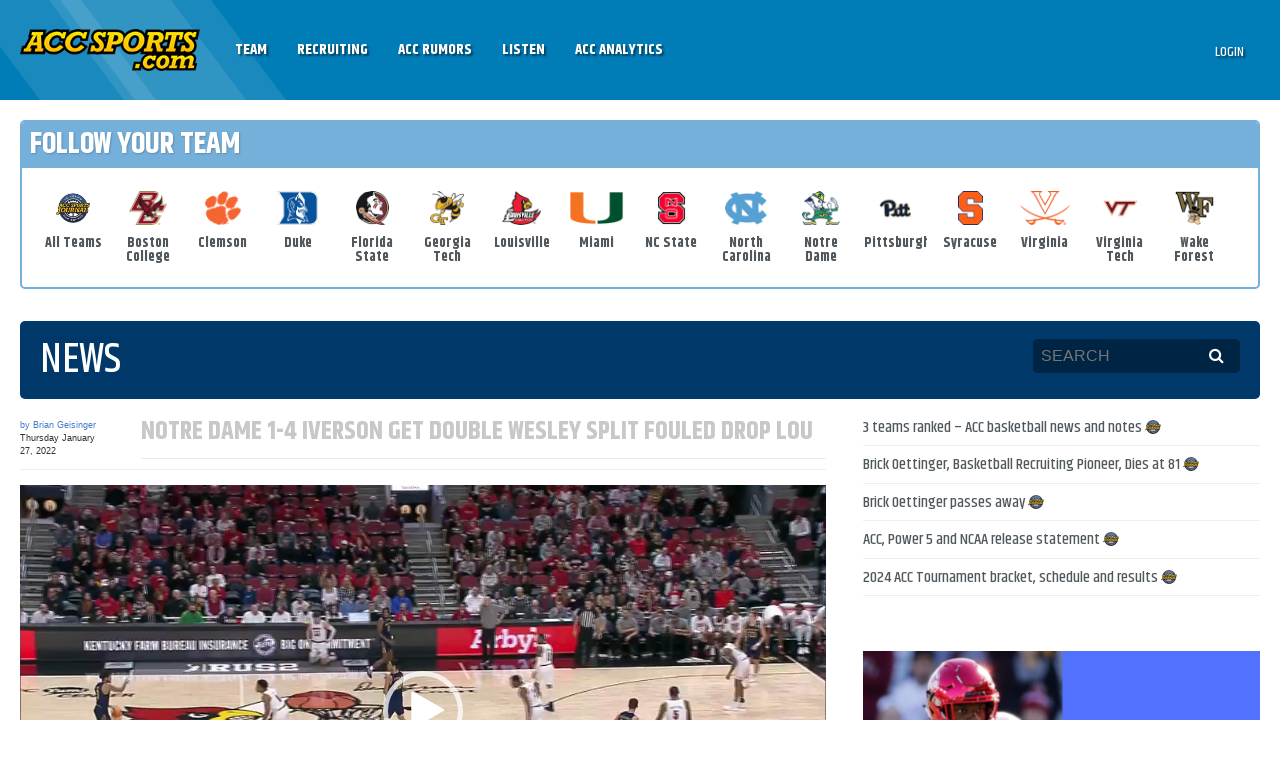

--- FILE ---
content_type: text/html; charset=UTF-8
request_url: https://accsports.com/acc-analytics/blake-wesley-leads-the-way-does-notre-dame-have-enough-for-an-ncaa-tournament-push/attachment/notre-dame-1-4-iverson-get-double-wesley-split-fouled-drop-lou/
body_size: 24230
content:
<!DOCTYPE html>
<html lang="en-US" prefix="og: http://ogp.me/ns# fb: http://ogp.me/ns/fb#" class="no-js">
<head>
    <!-- Google Tag Manager -->
    <script>(function(w,d,s,l,i){w[l]=w[l]||[];w[l].push({'gtm.start':
    new Date().getTime(),event:'gtm.js'});var f=d.getElementsByTagName(s)[0],
    j=d.createElement(s),dl=l!='dataLayer'?'&l='+l:'';j.async=true;j.src=
    'https://www.googletagmanager.com/gtm.js?id='+i+dl;f.parentNode.insertBefore(j,f);
    })(window,document,'script','dataLayer','GTM-TJ5JFNR');</script>
    <!-- End Google Tag Manager -->
    <!-- Google tag (gtag.js) -->
    <script async src="https://www.googletagmanager.com/gtag/js?id=G-MZP3MET85R"></script>
    <script>
      window.dataLayer = window.dataLayer || [];
      function gtag(){dataLayer.push(arguments);}
      gtag('js', new Date());
    
      gtag('config', 'G-MZP3MET85R');
    </script>
    <meta charset="UTF-8">
<script type="text/javascript">
/* <![CDATA[ */
var gform;gform||(document.addEventListener("gform_main_scripts_loaded",function(){gform.scriptsLoaded=!0}),document.addEventListener("gform/theme/scripts_loaded",function(){gform.themeScriptsLoaded=!0}),window.addEventListener("DOMContentLoaded",function(){gform.domLoaded=!0}),gform={domLoaded:!1,scriptsLoaded:!1,themeScriptsLoaded:!1,isFormEditor:()=>"function"==typeof InitializeEditor,callIfLoaded:function(o){return!(!gform.domLoaded||!gform.scriptsLoaded||!gform.themeScriptsLoaded&&!gform.isFormEditor()||(gform.isFormEditor()&&console.warn("The use of gform.initializeOnLoaded() is deprecated in the form editor context and will be removed in Gravity Forms 3.1."),o(),0))},initializeOnLoaded:function(o){gform.callIfLoaded(o)||(document.addEventListener("gform_main_scripts_loaded",()=>{gform.scriptsLoaded=!0,gform.callIfLoaded(o)}),document.addEventListener("gform/theme/scripts_loaded",()=>{gform.themeScriptsLoaded=!0,gform.callIfLoaded(o)}),window.addEventListener("DOMContentLoaded",()=>{gform.domLoaded=!0,gform.callIfLoaded(o)}))},hooks:{action:{},filter:{}},addAction:function(o,r,e,t){gform.addHook("action",o,r,e,t)},addFilter:function(o,r,e,t){gform.addHook("filter",o,r,e,t)},doAction:function(o){gform.doHook("action",o,arguments)},applyFilters:function(o){return gform.doHook("filter",o,arguments)},removeAction:function(o,r){gform.removeHook("action",o,r)},removeFilter:function(o,r,e){gform.removeHook("filter",o,r,e)},addHook:function(o,r,e,t,n){null==gform.hooks[o][r]&&(gform.hooks[o][r]=[]);var d=gform.hooks[o][r];null==n&&(n=r+"_"+d.length),gform.hooks[o][r].push({tag:n,callable:e,priority:t=null==t?10:t})},doHook:function(r,o,e){var t;if(e=Array.prototype.slice.call(e,1),null!=gform.hooks[r][o]&&((o=gform.hooks[r][o]).sort(function(o,r){return o.priority-r.priority}),o.forEach(function(o){"function"!=typeof(t=o.callable)&&(t=window[t]),"action"==r?t.apply(null,e):e[0]=t.apply(null,e)})),"filter"==r)return e[0]},removeHook:function(o,r,t,n){var e;null!=gform.hooks[o][r]&&(e=(e=gform.hooks[o][r]).filter(function(o,r,e){return!!(null!=n&&n!=o.tag||null!=t&&t!=o.priority)}),gform.hooks[o][r]=e)}});
/* ]]> */
</script>

    <meta name="viewport" content="width=device-width, initial-scale=1">
    <link rel="profile" href="http://gmpg.org/xfn/11">
    <link rel="pingback" href="https://accsports.com/xmlrpc.php">
    <title>Notre Dame 1-4 Iverson Get Double Wesley Split Fouled Drop LOU - ACCSports.com</title>
    <!--[if lt IE 9]>
    <script src="https://accsports.com/wp-content/themes/theetheme-v2/scripts/html5shiv.min.js"></script>
    <![endif]-->
    <script>
        (function () {
            document.documentElement.className = 'js'
        })();
    </script>
    
<!--    <script>
  (function(i,s,o,g,r,a,m){i['GoogleAnalyticsObject']=r;i[r]=i[r]||function(){
  (i[r].q=i[r].q||[]).push(arguments)},i[r].l=1*new Date();a=s.createElement(o),
  m=s.getElementsByTagName(o)[0];a.async=1;a.src=g;m.parentNode.insertBefore(a,m)
  })(window,document,'script','//www.google-analytics.com/analytics.js','ga');

  ga('create', 'UA-5369223-1', 'auto');
  ga('send', 'pageview');

</script> -->
    
    <meta name='robots' content='index, follow, max-image-preview:large, max-snippet:-1, max-video-preview:-1' />
	<style>img:is([sizes="auto" i], [sizes^="auto," i]) { contain-intrinsic-size: 3000px 1500px }</style>
	
	<!-- This site is optimized with the Yoast SEO plugin v25.1 - https://yoast.com/wordpress/plugins/seo/ -->
	<link rel="canonical" href="https://accsports.com/acc-analytics/blake-wesley-leads-the-way-does-notre-dame-have-enough-for-an-ncaa-tournament-push/attachment/notre-dame-1-4-iverson-get-double-wesley-split-fouled-drop-lou/" />
	<script type="application/ld+json" class="yoast-schema-graph">{"@context":"https://schema.org","@graph":[{"@type":"WebPage","@id":"https://accsports.com/acc-analytics/blake-wesley-leads-the-way-does-notre-dame-have-enough-for-an-ncaa-tournament-push/attachment/notre-dame-1-4-iverson-get-double-wesley-split-fouled-drop-lou/","url":"https://accsports.com/acc-analytics/blake-wesley-leads-the-way-does-notre-dame-have-enough-for-an-ncaa-tournament-push/attachment/notre-dame-1-4-iverson-get-double-wesley-split-fouled-drop-lou/","name":"Notre Dame 1-4 Iverson Get Double Wesley Split Fouled Drop LOU - ACCSports.com","isPartOf":{"@id":"https://accsports.com/#website"},"primaryImageOfPage":{"@id":"https://accsports.com/acc-analytics/blake-wesley-leads-the-way-does-notre-dame-have-enough-for-an-ncaa-tournament-push/attachment/notre-dame-1-4-iverson-get-double-wesley-split-fouled-drop-lou/#primaryimage"},"image":{"@id":"https://accsports.com/acc-analytics/blake-wesley-leads-the-way-does-notre-dame-have-enough-for-an-ncaa-tournament-push/attachment/notre-dame-1-4-iverson-get-double-wesley-split-fouled-drop-lou/#primaryimage"},"thumbnailUrl":"","datePublished":"2022-01-27T20:27:09+00:00","breadcrumb":{"@id":"https://accsports.com/acc-analytics/blake-wesley-leads-the-way-does-notre-dame-have-enough-for-an-ncaa-tournament-push/attachment/notre-dame-1-4-iverson-get-double-wesley-split-fouled-drop-lou/#breadcrumb"},"inLanguage":"en-US","potentialAction":[{"@type":"ReadAction","target":["https://accsports.com/acc-analytics/blake-wesley-leads-the-way-does-notre-dame-have-enough-for-an-ncaa-tournament-push/attachment/notre-dame-1-4-iverson-get-double-wesley-split-fouled-drop-lou/"]}]},{"@type":"BreadcrumbList","@id":"https://accsports.com/acc-analytics/blake-wesley-leads-the-way-does-notre-dame-have-enough-for-an-ncaa-tournament-push/attachment/notre-dame-1-4-iverson-get-double-wesley-split-fouled-drop-lou/#breadcrumb","itemListElement":[{"@type":"ListItem","position":1,"name":"Home","item":"https://accsports.com/"},{"@type":"ListItem","position":2,"name":"Blake Wesley leads the way; does Notre Dame have enough for an NCAA Tournament push?","item":"https://accsports.com/acc-analytics/blake-wesley-leads-the-way-does-notre-dame-have-enough-for-an-ncaa-tournament-push/"},{"@type":"ListItem","position":3,"name":"Notre Dame 1-4 Iverson Get Double Wesley Split Fouled Drop LOU"}]},{"@type":"WebSite","@id":"https://accsports.com/#website","url":"https://accsports.com/","name":"ACCSports.com","description":"ACC Sports","potentialAction":[{"@type":"SearchAction","target":{"@type":"EntryPoint","urlTemplate":"https://accsports.com/?s={search_term_string}"},"query-input":{"@type":"PropertyValueSpecification","valueRequired":true,"valueName":"search_term_string"}}],"inLanguage":"en-US"}]}</script>
	<!-- / Yoast SEO plugin. -->


<link rel='dns-prefetch' href='//unpkg.com' />
<link rel='dns-prefetch' href='//maps.googleapis.com' />
<script type="text/javascript">
/* <![CDATA[ */
window._wpemojiSettings = {"baseUrl":"https:\/\/s.w.org\/images\/core\/emoji\/15.1.0\/72x72\/","ext":".png","svgUrl":"https:\/\/s.w.org\/images\/core\/emoji\/15.1.0\/svg\/","svgExt":".svg","source":{"concatemoji":"https:\/\/accsports.com\/wp-includes\/js\/wp-emoji-release.min.js"}};
/*! This file is auto-generated */
!function(i,n){var o,s,e;function c(e){try{var t={supportTests:e,timestamp:(new Date).valueOf()};sessionStorage.setItem(o,JSON.stringify(t))}catch(e){}}function p(e,t,n){e.clearRect(0,0,e.canvas.width,e.canvas.height),e.fillText(t,0,0);var t=new Uint32Array(e.getImageData(0,0,e.canvas.width,e.canvas.height).data),r=(e.clearRect(0,0,e.canvas.width,e.canvas.height),e.fillText(n,0,0),new Uint32Array(e.getImageData(0,0,e.canvas.width,e.canvas.height).data));return t.every(function(e,t){return e===r[t]})}function u(e,t,n){switch(t){case"flag":return n(e,"\ud83c\udff3\ufe0f\u200d\u26a7\ufe0f","\ud83c\udff3\ufe0f\u200b\u26a7\ufe0f")?!1:!n(e,"\ud83c\uddfa\ud83c\uddf3","\ud83c\uddfa\u200b\ud83c\uddf3")&&!n(e,"\ud83c\udff4\udb40\udc67\udb40\udc62\udb40\udc65\udb40\udc6e\udb40\udc67\udb40\udc7f","\ud83c\udff4\u200b\udb40\udc67\u200b\udb40\udc62\u200b\udb40\udc65\u200b\udb40\udc6e\u200b\udb40\udc67\u200b\udb40\udc7f");case"emoji":return!n(e,"\ud83d\udc26\u200d\ud83d\udd25","\ud83d\udc26\u200b\ud83d\udd25")}return!1}function f(e,t,n){var r="undefined"!=typeof WorkerGlobalScope&&self instanceof WorkerGlobalScope?new OffscreenCanvas(300,150):i.createElement("canvas"),a=r.getContext("2d",{willReadFrequently:!0}),o=(a.textBaseline="top",a.font="600 32px Arial",{});return e.forEach(function(e){o[e]=t(a,e,n)}),o}function t(e){var t=i.createElement("script");t.src=e,t.defer=!0,i.head.appendChild(t)}"undefined"!=typeof Promise&&(o="wpEmojiSettingsSupports",s=["flag","emoji"],n.supports={everything:!0,everythingExceptFlag:!0},e=new Promise(function(e){i.addEventListener("DOMContentLoaded",e,{once:!0})}),new Promise(function(t){var n=function(){try{var e=JSON.parse(sessionStorage.getItem(o));if("object"==typeof e&&"number"==typeof e.timestamp&&(new Date).valueOf()<e.timestamp+604800&&"object"==typeof e.supportTests)return e.supportTests}catch(e){}return null}();if(!n){if("undefined"!=typeof Worker&&"undefined"!=typeof OffscreenCanvas&&"undefined"!=typeof URL&&URL.createObjectURL&&"undefined"!=typeof Blob)try{var e="postMessage("+f.toString()+"("+[JSON.stringify(s),u.toString(),p.toString()].join(",")+"));",r=new Blob([e],{type:"text/javascript"}),a=new Worker(URL.createObjectURL(r),{name:"wpTestEmojiSupports"});return void(a.onmessage=function(e){c(n=e.data),a.terminate(),t(n)})}catch(e){}c(n=f(s,u,p))}t(n)}).then(function(e){for(var t in e)n.supports[t]=e[t],n.supports.everything=n.supports.everything&&n.supports[t],"flag"!==t&&(n.supports.everythingExceptFlag=n.supports.everythingExceptFlag&&n.supports[t]);n.supports.everythingExceptFlag=n.supports.everythingExceptFlag&&!n.supports.flag,n.DOMReady=!1,n.readyCallback=function(){n.DOMReady=!0}}).then(function(){return e}).then(function(){var e;n.supports.everything||(n.readyCallback(),(e=n.source||{}).concatemoji?t(e.concatemoji):e.wpemoji&&e.twemoji&&(t(e.twemoji),t(e.wpemoji)))}))}((window,document),window._wpemojiSettings);
/* ]]> */
</script>
<style id='wp-emoji-styles-inline-css' type='text/css'>

	img.wp-smiley, img.emoji {
		display: inline !important;
		border: none !important;
		box-shadow: none !important;
		height: 1em !important;
		width: 1em !important;
		margin: 0 0.07em !important;
		vertical-align: -0.1em !important;
		background: none !important;
		padding: 0 !important;
	}
</style>
<link rel='stylesheet' id='wp-block-library-css' href='https://accsports.com/wp-includes/css/dist/block-library/style.min.css' type='text/css' media='all' />
<style id='wp-block-library-theme-inline-css' type='text/css'>
.wp-block-audio :where(figcaption){color:#555;font-size:13px;text-align:center}.is-dark-theme .wp-block-audio :where(figcaption){color:#ffffffa6}.wp-block-audio{margin:0 0 1em}.wp-block-code{border:1px solid #ccc;border-radius:4px;font-family:Menlo,Consolas,monaco,monospace;padding:.8em 1em}.wp-block-embed :where(figcaption){color:#555;font-size:13px;text-align:center}.is-dark-theme .wp-block-embed :where(figcaption){color:#ffffffa6}.wp-block-embed{margin:0 0 1em}.blocks-gallery-caption{color:#555;font-size:13px;text-align:center}.is-dark-theme .blocks-gallery-caption{color:#ffffffa6}:root :where(.wp-block-image figcaption){color:#555;font-size:13px;text-align:center}.is-dark-theme :root :where(.wp-block-image figcaption){color:#ffffffa6}.wp-block-image{margin:0 0 1em}.wp-block-pullquote{border-bottom:4px solid;border-top:4px solid;color:currentColor;margin-bottom:1.75em}.wp-block-pullquote cite,.wp-block-pullquote footer,.wp-block-pullquote__citation{color:currentColor;font-size:.8125em;font-style:normal;text-transform:uppercase}.wp-block-quote{border-left:.25em solid;margin:0 0 1.75em;padding-left:1em}.wp-block-quote cite,.wp-block-quote footer{color:currentColor;font-size:.8125em;font-style:normal;position:relative}.wp-block-quote:where(.has-text-align-right){border-left:none;border-right:.25em solid;padding-left:0;padding-right:1em}.wp-block-quote:where(.has-text-align-center){border:none;padding-left:0}.wp-block-quote.is-large,.wp-block-quote.is-style-large,.wp-block-quote:where(.is-style-plain){border:none}.wp-block-search .wp-block-search__label{font-weight:700}.wp-block-search__button{border:1px solid #ccc;padding:.375em .625em}:where(.wp-block-group.has-background){padding:1.25em 2.375em}.wp-block-separator.has-css-opacity{opacity:.4}.wp-block-separator{border:none;border-bottom:2px solid;margin-left:auto;margin-right:auto}.wp-block-separator.has-alpha-channel-opacity{opacity:1}.wp-block-separator:not(.is-style-wide):not(.is-style-dots){width:100px}.wp-block-separator.has-background:not(.is-style-dots){border-bottom:none;height:1px}.wp-block-separator.has-background:not(.is-style-wide):not(.is-style-dots){height:2px}.wp-block-table{margin:0 0 1em}.wp-block-table td,.wp-block-table th{word-break:normal}.wp-block-table :where(figcaption){color:#555;font-size:13px;text-align:center}.is-dark-theme .wp-block-table :where(figcaption){color:#ffffffa6}.wp-block-video :where(figcaption){color:#555;font-size:13px;text-align:center}.is-dark-theme .wp-block-video :where(figcaption){color:#ffffffa6}.wp-block-video{margin:0 0 1em}:root :where(.wp-block-template-part.has-background){margin-bottom:0;margin-top:0;padding:1.25em 2.375em}
</style>
<style id='classic-theme-styles-inline-css' type='text/css'>
/*! This file is auto-generated */
.wp-block-button__link{color:#fff;background-color:#32373c;border-radius:9999px;box-shadow:none;text-decoration:none;padding:calc(.667em + 2px) calc(1.333em + 2px);font-size:1.125em}.wp-block-file__button{background:#32373c;color:#fff;text-decoration:none}
</style>
<style id='pdfemb-pdf-embedder-viewer-style-inline-css' type='text/css'>
.wp-block-pdfemb-pdf-embedder-viewer{max-width:none}

</style>
<style id='global-styles-inline-css' type='text/css'>
:root{--wp--preset--aspect-ratio--square: 1;--wp--preset--aspect-ratio--4-3: 4/3;--wp--preset--aspect-ratio--3-4: 3/4;--wp--preset--aspect-ratio--3-2: 3/2;--wp--preset--aspect-ratio--2-3: 2/3;--wp--preset--aspect-ratio--16-9: 16/9;--wp--preset--aspect-ratio--9-16: 9/16;--wp--preset--color--black: #000000;--wp--preset--color--cyan-bluish-gray: #abb8c3;--wp--preset--color--white: #ffffff;--wp--preset--color--pale-pink: #f78da7;--wp--preset--color--vivid-red: #cf2e2e;--wp--preset--color--luminous-vivid-orange: #ff6900;--wp--preset--color--luminous-vivid-amber: #fcb900;--wp--preset--color--light-green-cyan: #7bdcb5;--wp--preset--color--vivid-green-cyan: #00d084;--wp--preset--color--pale-cyan-blue: #8ed1fc;--wp--preset--color--vivid-cyan-blue: #0693e3;--wp--preset--color--vivid-purple: #9b51e0;--wp--preset--gradient--vivid-cyan-blue-to-vivid-purple: linear-gradient(135deg,rgba(6,147,227,1) 0%,rgb(155,81,224) 100%);--wp--preset--gradient--light-green-cyan-to-vivid-green-cyan: linear-gradient(135deg,rgb(122,220,180) 0%,rgb(0,208,130) 100%);--wp--preset--gradient--luminous-vivid-amber-to-luminous-vivid-orange: linear-gradient(135deg,rgba(252,185,0,1) 0%,rgba(255,105,0,1) 100%);--wp--preset--gradient--luminous-vivid-orange-to-vivid-red: linear-gradient(135deg,rgba(255,105,0,1) 0%,rgb(207,46,46) 100%);--wp--preset--gradient--very-light-gray-to-cyan-bluish-gray: linear-gradient(135deg,rgb(238,238,238) 0%,rgb(169,184,195) 100%);--wp--preset--gradient--cool-to-warm-spectrum: linear-gradient(135deg,rgb(74,234,220) 0%,rgb(151,120,209) 20%,rgb(207,42,186) 40%,rgb(238,44,130) 60%,rgb(251,105,98) 80%,rgb(254,248,76) 100%);--wp--preset--gradient--blush-light-purple: linear-gradient(135deg,rgb(255,206,236) 0%,rgb(152,150,240) 100%);--wp--preset--gradient--blush-bordeaux: linear-gradient(135deg,rgb(254,205,165) 0%,rgb(254,45,45) 50%,rgb(107,0,62) 100%);--wp--preset--gradient--luminous-dusk: linear-gradient(135deg,rgb(255,203,112) 0%,rgb(199,81,192) 50%,rgb(65,88,208) 100%);--wp--preset--gradient--pale-ocean: linear-gradient(135deg,rgb(255,245,203) 0%,rgb(182,227,212) 50%,rgb(51,167,181) 100%);--wp--preset--gradient--electric-grass: linear-gradient(135deg,rgb(202,248,128) 0%,rgb(113,206,126) 100%);--wp--preset--gradient--midnight: linear-gradient(135deg,rgb(2,3,129) 0%,rgb(40,116,252) 100%);--wp--preset--font-size--small: 13px;--wp--preset--font-size--medium: 20px;--wp--preset--font-size--large: 36px;--wp--preset--font-size--x-large: 42px;--wp--preset--spacing--20: 0.44rem;--wp--preset--spacing--30: 0.67rem;--wp--preset--spacing--40: 1rem;--wp--preset--spacing--50: 1.5rem;--wp--preset--spacing--60: 2.25rem;--wp--preset--spacing--70: 3.38rem;--wp--preset--spacing--80: 5.06rem;--wp--preset--shadow--natural: 6px 6px 9px rgba(0, 0, 0, 0.2);--wp--preset--shadow--deep: 12px 12px 50px rgba(0, 0, 0, 0.4);--wp--preset--shadow--sharp: 6px 6px 0px rgba(0, 0, 0, 0.2);--wp--preset--shadow--outlined: 6px 6px 0px -3px rgba(255, 255, 255, 1), 6px 6px rgba(0, 0, 0, 1);--wp--preset--shadow--crisp: 6px 6px 0px rgba(0, 0, 0, 1);}:where(.is-layout-flex){gap: 0.5em;}:where(.is-layout-grid){gap: 0.5em;}body .is-layout-flex{display: flex;}.is-layout-flex{flex-wrap: wrap;align-items: center;}.is-layout-flex > :is(*, div){margin: 0;}body .is-layout-grid{display: grid;}.is-layout-grid > :is(*, div){margin: 0;}:where(.wp-block-columns.is-layout-flex){gap: 2em;}:where(.wp-block-columns.is-layout-grid){gap: 2em;}:where(.wp-block-post-template.is-layout-flex){gap: 1.25em;}:where(.wp-block-post-template.is-layout-grid){gap: 1.25em;}.has-black-color{color: var(--wp--preset--color--black) !important;}.has-cyan-bluish-gray-color{color: var(--wp--preset--color--cyan-bluish-gray) !important;}.has-white-color{color: var(--wp--preset--color--white) !important;}.has-pale-pink-color{color: var(--wp--preset--color--pale-pink) !important;}.has-vivid-red-color{color: var(--wp--preset--color--vivid-red) !important;}.has-luminous-vivid-orange-color{color: var(--wp--preset--color--luminous-vivid-orange) !important;}.has-luminous-vivid-amber-color{color: var(--wp--preset--color--luminous-vivid-amber) !important;}.has-light-green-cyan-color{color: var(--wp--preset--color--light-green-cyan) !important;}.has-vivid-green-cyan-color{color: var(--wp--preset--color--vivid-green-cyan) !important;}.has-pale-cyan-blue-color{color: var(--wp--preset--color--pale-cyan-blue) !important;}.has-vivid-cyan-blue-color{color: var(--wp--preset--color--vivid-cyan-blue) !important;}.has-vivid-purple-color{color: var(--wp--preset--color--vivid-purple) !important;}.has-black-background-color{background-color: var(--wp--preset--color--black) !important;}.has-cyan-bluish-gray-background-color{background-color: var(--wp--preset--color--cyan-bluish-gray) !important;}.has-white-background-color{background-color: var(--wp--preset--color--white) !important;}.has-pale-pink-background-color{background-color: var(--wp--preset--color--pale-pink) !important;}.has-vivid-red-background-color{background-color: var(--wp--preset--color--vivid-red) !important;}.has-luminous-vivid-orange-background-color{background-color: var(--wp--preset--color--luminous-vivid-orange) !important;}.has-luminous-vivid-amber-background-color{background-color: var(--wp--preset--color--luminous-vivid-amber) !important;}.has-light-green-cyan-background-color{background-color: var(--wp--preset--color--light-green-cyan) !important;}.has-vivid-green-cyan-background-color{background-color: var(--wp--preset--color--vivid-green-cyan) !important;}.has-pale-cyan-blue-background-color{background-color: var(--wp--preset--color--pale-cyan-blue) !important;}.has-vivid-cyan-blue-background-color{background-color: var(--wp--preset--color--vivid-cyan-blue) !important;}.has-vivid-purple-background-color{background-color: var(--wp--preset--color--vivid-purple) !important;}.has-black-border-color{border-color: var(--wp--preset--color--black) !important;}.has-cyan-bluish-gray-border-color{border-color: var(--wp--preset--color--cyan-bluish-gray) !important;}.has-white-border-color{border-color: var(--wp--preset--color--white) !important;}.has-pale-pink-border-color{border-color: var(--wp--preset--color--pale-pink) !important;}.has-vivid-red-border-color{border-color: var(--wp--preset--color--vivid-red) !important;}.has-luminous-vivid-orange-border-color{border-color: var(--wp--preset--color--luminous-vivid-orange) !important;}.has-luminous-vivid-amber-border-color{border-color: var(--wp--preset--color--luminous-vivid-amber) !important;}.has-light-green-cyan-border-color{border-color: var(--wp--preset--color--light-green-cyan) !important;}.has-vivid-green-cyan-border-color{border-color: var(--wp--preset--color--vivid-green-cyan) !important;}.has-pale-cyan-blue-border-color{border-color: var(--wp--preset--color--pale-cyan-blue) !important;}.has-vivid-cyan-blue-border-color{border-color: var(--wp--preset--color--vivid-cyan-blue) !important;}.has-vivid-purple-border-color{border-color: var(--wp--preset--color--vivid-purple) !important;}.has-vivid-cyan-blue-to-vivid-purple-gradient-background{background: var(--wp--preset--gradient--vivid-cyan-blue-to-vivid-purple) !important;}.has-light-green-cyan-to-vivid-green-cyan-gradient-background{background: var(--wp--preset--gradient--light-green-cyan-to-vivid-green-cyan) !important;}.has-luminous-vivid-amber-to-luminous-vivid-orange-gradient-background{background: var(--wp--preset--gradient--luminous-vivid-amber-to-luminous-vivid-orange) !important;}.has-luminous-vivid-orange-to-vivid-red-gradient-background{background: var(--wp--preset--gradient--luminous-vivid-orange-to-vivid-red) !important;}.has-very-light-gray-to-cyan-bluish-gray-gradient-background{background: var(--wp--preset--gradient--very-light-gray-to-cyan-bluish-gray) !important;}.has-cool-to-warm-spectrum-gradient-background{background: var(--wp--preset--gradient--cool-to-warm-spectrum) !important;}.has-blush-light-purple-gradient-background{background: var(--wp--preset--gradient--blush-light-purple) !important;}.has-blush-bordeaux-gradient-background{background: var(--wp--preset--gradient--blush-bordeaux) !important;}.has-luminous-dusk-gradient-background{background: var(--wp--preset--gradient--luminous-dusk) !important;}.has-pale-ocean-gradient-background{background: var(--wp--preset--gradient--pale-ocean) !important;}.has-electric-grass-gradient-background{background: var(--wp--preset--gradient--electric-grass) !important;}.has-midnight-gradient-background{background: var(--wp--preset--gradient--midnight) !important;}.has-small-font-size{font-size: var(--wp--preset--font-size--small) !important;}.has-medium-font-size{font-size: var(--wp--preset--font-size--medium) !important;}.has-large-font-size{font-size: var(--wp--preset--font-size--large) !important;}.has-x-large-font-size{font-size: var(--wp--preset--font-size--x-large) !important;}
:where(.wp-block-post-template.is-layout-flex){gap: 1.25em;}:where(.wp-block-post-template.is-layout-grid){gap: 1.25em;}
:where(.wp-block-columns.is-layout-flex){gap: 2em;}:where(.wp-block-columns.is-layout-grid){gap: 2em;}
:root :where(.wp-block-pullquote){font-size: 1.5em;line-height: 1.6;}
</style>
<link rel='stylesheet' id='woochimp-css' href='https://accsports.com/wp-content/plugins/woochimp/assets/css/style.css' type='text/css' media='all' />
<link rel='stylesheet' id='woochimp_skin_2-css' href='https://accsports.com/wp-content/plugins/woochimp/assets/css/skins/woochimp_skin_2.css' type='text/css' media='all' />
<link rel='stylesheet' id='woocommerce-layout-css' href='https://accsports.com/wp-content/plugins/woocommerce/assets/css/woocommerce-layout.css' type='text/css' media='all' />
<link rel='stylesheet' id='woocommerce-smallscreen-css' href='https://accsports.com/wp-content/plugins/woocommerce/assets/css/woocommerce-smallscreen.css' type='text/css' media='only screen and (max-width: 768px)' />
<link rel='stylesheet' id='woocommerce-general-css' href='https://accsports.com/wp-content/plugins/woocommerce/assets/css/woocommerce.css' type='text/css' media='all' />
<style id='woocommerce-inline-inline-css' type='text/css'>
.woocommerce form .form-row .required { visibility: visible; }
</style>
<link rel='stylesheet' id='brands-styles-css' href='https://accsports.com/wp-content/plugins/woocommerce/assets/css/brands.css' type='text/css' media='all' />
<link rel='stylesheet' id='theme-style-css' href='https://accsports.com/wp-content/themes/theetheme-v2/style.css' type='text/css' media='all' />
<link rel='stylesheet' id='theme-style-overrides-css' href='https://accsports.com/wp-content/themes/theetheme-v2/override.css' type='text/css' media='all' />
<link rel='stylesheet' id='swiper7-css' href='https://unpkg.com/swiper@7/swiper-bundle.min.css' type='text/css' media='all' />
<link rel='stylesheet' id='tablepress-default-css' href='https://accsports.com/wp-content/tablepress-combined.min.css' type='text/css' media='all' />
<link rel='stylesheet' id='tablepress-responsive-tables-css' href='https://accsports.com/wp-content/plugins/tablepress-responsive-tables/css/tablepress-responsive.min.css' type='text/css' media='all' />
<link rel='stylesheet' id='ubermenu-css' href='https://accsports.com/wp-content/plugins/ubermenu/pro/assets/css/ubermenu.min.css' type='text/css' media='all' />
<link rel='stylesheet' id='ubermenu-black-white-2-css' href='https://accsports.com/wp-content/plugins/ubermenu/assets/css/skins/blackwhite2.css' type='text/css' media='all' />
<link rel='stylesheet' id='ubermenu-font-awesome-css' href='https://accsports.com/wp-content/plugins/ubermenu/assets/css/fontawesome/css/font-awesome.min.css' type='text/css' media='all' />
<script type="text/javascript" src="https://accsports.com/wp-content/plugins/tds-polls/js/lib/raphael-min.js" id="TDSPolls-raphael-js"></script>
<script type="text/javascript" src="https://accsports.com/wp-content/plugins/tds-polls/js/lib/canvg.js" id="TDSPolls-canvg-js"></script>
<script type="text/javascript" src="https://accsports.com/wp-includes/js/jquery/jquery.min.js" id="jquery-core-js"></script>
<script type="text/javascript" src="https://accsports.com/wp-includes/js/jquery/jquery-migrate.min.js" id="jquery-migrate-js"></script>
<script type="text/javascript" src="https://accsports.com/wp-content/plugins/tds-polls/js/common.js" id="TDSPolls-common-js"></script>
<script type="text/javascript" id="TDSPolls-main-js-extra">
/* <![CDATA[ */
var TDSPollsSettings = {"ajaxURL":"\/wp-admin\/admin-ajax.php"};
/* ]]> */
</script>
<script type="text/javascript" src="https://accsports.com/wp-content/plugins/tds-polls/js/main.js" id="TDSPolls-main-js"></script>
<script type="text/javascript" src="https://accsports.com/wp-content/plugins/woochimp/assets/js/woochimp-frontend.js" id="woochimp-frontend-js"></script>
<script type="text/javascript" src="https://accsports.com/wp-content/plugins/woocommerce/assets/js/jquery-blockui/jquery.blockUI.min.js" id="jquery-blockui-js" defer="defer" data-wp-strategy="defer"></script>
<script type="text/javascript" src="https://accsports.com/wp-content/plugins/woocommerce/assets/js/js-cookie/js.cookie.min.js" id="js-cookie-js" defer="defer" data-wp-strategy="defer"></script>
<script type="text/javascript" id="woocommerce-js-extra">
/* <![CDATA[ */
var woocommerce_params = {"ajax_url":"\/wp-admin\/admin-ajax.php","wc_ajax_url":"\/?wc-ajax=%%endpoint%%","i18n_password_show":"Show password","i18n_password_hide":"Hide password"};
/* ]]> */
</script>
<script type="text/javascript" src="https://accsports.com/wp-content/plugins/woocommerce/assets/js/frontend/woocommerce.min.js" id="woocommerce-js" defer="defer" data-wp-strategy="defer"></script>
<link rel="https://api.w.org/" href="https://accsports.com/wp-json/" /><link rel="alternate" title="JSON" type="application/json" href="https://accsports.com/wp-json/wp/v2/media/190489" /><link rel="alternate" title="oEmbed (JSON)" type="application/json+oembed" href="https://accsports.com/wp-json/oembed/1.0/embed?url=https%3A%2F%2Faccsports.com%2Facc-analytics%2Fblake-wesley-leads-the-way-does-notre-dame-have-enough-for-an-ncaa-tournament-push%2Fattachment%2Fnotre-dame-1-4-iverson-get-double-wesley-split-fouled-drop-lou%2F" />
<link rel="alternate" title="oEmbed (XML)" type="text/xml+oembed" href="https://accsports.com/wp-json/oembed/1.0/embed?url=https%3A%2F%2Faccsports.com%2Facc-analytics%2Fblake-wesley-leads-the-way-does-notre-dame-have-enough-for-an-ncaa-tournament-push%2Fattachment%2Fnotre-dame-1-4-iverson-get-double-wesley-split-fouled-drop-lou%2F&#038;format=xml" />
<!-- auto ad code generated by Easy Google AdSense plugin v1.0.13 --><script async src="https://pagead2.googlesyndication.com/pagead/js/adsbygoogle.js?client=ca-pub-3650086372709771" crossorigin="anonymous"></script><!-- Easy Google AdSense plugin --><style id="ubermenu-custom-generated-css">
/** UberMenu Custom Menu Styles (Customizer) **/
/* main */
.ubermenu.ubermenu-main { background:none; border:none; box-shadow:none; }
.ubermenu.ubermenu-main .ubermenu-item-level-0 > .ubermenu-target { border:none; box-shadow:none; }
.ubermenu.ubermenu-main.ubermenu-horizontal .ubermenu-submenu-drop.ubermenu-submenu-align-left_edge_bar, .ubermenu.ubermenu-main.ubermenu-horizontal .ubermenu-submenu-drop.ubermenu-submenu-align-full_width { left:0; }
.ubermenu.ubermenu-main.ubermenu-horizontal .ubermenu-item-level-0.ubermenu-active > .ubermenu-submenu-drop, .ubermenu.ubermenu-main.ubermenu-horizontal:not(.ubermenu-transition-shift) .ubermenu-item-level-0 > .ubermenu-submenu-drop { margin-top:0; }
.ubermenu.ubermenu-main .ubermenu-item-level-0:hover > .ubermenu-target, .ubermenu-main .ubermenu-item-level-0.ubermenu-active > .ubermenu-target { background:#003869; }
.ubermenu-main .ubermenu-submenu.ubermenu-submenu-drop { background-color:#003869; }
.ubermenu-main .ubermenu-submenu .ubermenu-item-header.ubermenu-has-submenu-stack > .ubermenu-target { border:none; }
.ubermenu-main .ubermenu-submenu-type-stack { padding-top:0; }


/* Status: Loaded from Transient */

</style>	<noscript><style>.woocommerce-product-gallery{ opacity: 1 !important; }</style></noscript>
	<link rel="icon" href="https://accsports.com/wp-content/uploads/2015/09/cropped-acc-logo128x128-32x32.png" sizes="32x32" />
<link rel="icon" href="https://accsports.com/wp-content/uploads/2015/09/cropped-acc-logo128x128-192x192.png" sizes="192x192" />
<link rel="apple-touch-icon" href="https://accsports.com/wp-content/uploads/2015/09/cropped-acc-logo128x128-180x180.png" />
<meta name="msapplication-TileImage" content="https://accsports.com/wp-content/uploads/2015/09/cropped-acc-logo128x128-270x270.png" />
		<style type="text/css" id="wp-custom-css">
			
.Total_Soft_Poll_1_Quest_Div_4 {
    position: relative;
    background-color: #75b0da !important;
    color: #ffffff !important;
    font-size: 18px;
    font-family: Anton;
    text-align: left !important;
    padding: 5px 10px;
	  border-color: #75b0da !important;
	  border-width: 2px;
}
div.Total_Soft_Poll_1_Main_Div_4 {
	border: 2px solid #75b0da !important;
    border-radius: 5px !important;
    overflow: hidden;
}
div#gform_confirmation_message_5.gform_confirmation_message {
	color:#fff;
}

.box.features > .box-body {
    padding: 0;
}
		</style>
		
<!-- START - Open Graph and Twitter Card Tags 3.3.5 -->
 <!-- Facebook Open Graph -->
  <meta property="og:locale" content="en_US"/>
  <meta property="og:site_name" content="ACCSports.com"/>
  <meta property="og:title" content="Notre Dame 1-4 Iverson Get Double Wesley Split Fouled Drop LOU - ACCSports.com"/>
  <meta property="og:url" content="https://accsports.com/acc-analytics/blake-wesley-leads-the-way-does-notre-dame-have-enough-for-an-ncaa-tournament-push/attachment/notre-dame-1-4-iverson-get-double-wesley-split-fouled-drop-lou/"/>
  <meta property="og:type" content="article"/>
  <meta property="og:description" content="ACC Sports"/>
  <meta property="og:image" content="https://accsports.com/wp-content/uploads/2016/05/acc.jpg"/>
  <meta property="og:image:url" content="https://accsports.com/wp-content/uploads/2016/05/acc.jpg"/>
  <meta property="og:image:secure_url" content="https://accsports.com/wp-content/uploads/2016/05/acc.jpg"/>
  <meta property="article:publisher" content="https://www.facebook.com/ACCSports"/>
 <!-- Google+ / Schema.org -->
 <!-- Twitter Cards -->
  <meta name="twitter:title" content="Notre Dame 1-4 Iverson Get Double Wesley Split Fouled Drop LOU - ACCSports.com"/>
  <meta name="twitter:url" content="https://accsports.com/acc-analytics/blake-wesley-leads-the-way-does-notre-dame-have-enough-for-an-ncaa-tournament-push/attachment/notre-dame-1-4-iverson-get-double-wesley-split-fouled-drop-lou/"/>
  <meta name="twitter:description" content="ACC Sports"/>
  <meta name="twitter:image" content="https://accsports.com/wp-content/uploads/2016/05/acc.jpg"/>
  <meta name="twitter:card" content="summary_large_image"/>
  <meta name="twitter:site" content="@test_thee"/>
 <!-- SEO -->
 <!-- Misc. tags -->
 <!-- is_singular | yoast_seo -->
<!-- END - Open Graph and Twitter Card Tags 3.3.5 -->
	
</head>

<style>
    /*HEADER*/

    header.masthead .main-header,
    .archive .widget.rivals .shade,
    .archive .box .box-header,
    .archive .box .box-footer,
    .archive .box button {
        background-color: ;
    }

    body h1 a:hover, body h2 a:hover, body h3 a:hover, body h4 a:hover, body h5 a:hover, body h6 a:hover {
        color: ;
    }
    .index #section-primary > .container .content-wrap .post:first-child .post-content .entry-title a, .archive #section-primary > .container .content-wrap .post:first-child .post-content .entry-title a {
        color: ;
    }
    body h1 a, body h2 a, body h3 a, body h4 a, body h5 a, body h6 a {
        color: ;
    }
    a {
        color: ;
    }
    .mobile-menu {
        background-color: ;
        border-color: ;
    }

    /*PAGE*/
    #main #section-primary .container .page-header,
    .archive .widget.recruiting .shade {
        background-color: ;
    }
    #main #section-primary .container .content-wrap article header .entry-meta .date-info {
        background-color: ;
        border-color: ;
    }
    #main #section-primary .container .page-header .page-title, #main #section-primary .container .page-header .entry-title {
        color: ;
    }

    .archive .widget.team-logo .team-name {
        color: ;
    }

    .archive .box {
        border-color: ;
    }


    /*SIDERBAR*/
    #main #section-primary .container #sidebar-primary .headline-logo h2 {
        color: ;
    }
    #main #section-primary .container #sidebar-primary .toggle-categories .category .toggle-button {
        background-color: ;
    }
    #main #section-primary .container #sidebar-primary .toggle-categories .category .cat-posts {
        border-color: ;
    }

    /*FOOTER*/
    #colophon .footer-widgets {
        background-color: ;
    }
    #colophon .footer-widgets > .container .widgets .widget .widget-title {
        color: ;
    }
    #colophon .footer-newsletter {
        background-color: ;
    }
    #colophon .footer-newsletter > .container .gform_wrapper form .gform_body ul > li .gfield_label {
        color: ;
    }
    #colophon .footer-newsletter > .container .gform_wrapper form .gform_body ul > li .ginput_container input {
        border: 1px solid ;
    }
    #colophon .footer-newsletter > .container .gform_wrapper form .gform_footer input[type="submit"] {
        background-color: ;
    }
    #colophon .footer-newsletter > .container .gform_wrapper form .gform_footer input[type="submit"]:hover {
        background-color: ;
    }
    #colophon .sub-footer {
        background-color: ;
    }
</style>

<body class="attachment wp-singular attachment-template-default single single-attachment postid-190489 attachmentid-190489 attachment-mp4 wp-theme-theetheme-v2 theme-theetheme-v2 woocommerce-no-js">
    <!-- Google Tag Manager (noscript) -->
<noscript><iframe src="https://www.googletagmanager.com/ns.html?id=GTM-TJ5JFNR"
height="0" width="0" style="display:none;visibility:hidden"></iframe></noscript>
<!-- End Google Tag Manager (noscript) -->
<section id="mobileMenu" class="mobile-menu" data-toggle="hide">
    <div id="nav_menu-16" class="widget widget_nav_menu"><h2 class="widgettitle">Mobile Menu</h2>
<div class="menu-mobile-menu-logged-out-container"><ul id="menu-mobile-menu-logged-out" class="menu"><li id="menu-item-59880" class="menu-item menu-item-type-post_type menu-item-object-page menu-item-home menu-item-59880"><a href="https://accsports.com/">Home</a></li>
<li id="menu-item-59884" class="menu-item menu-item-type-taxonomy menu-item-object-category menu-item-59884"><a href="https://accsports.com/category/acc-news/acc-rumors/">ACC Rumors</a></li>
<li id="menu-item-59883" class="menu-item menu-item-type-taxonomy menu-item-object-category menu-item-59883"><a href="https://accsports.com/category/recruiting/">Recruiting</a></li>
<li id="menu-item-82118" class="menu-item menu-item-type-taxonomy menu-item-object-category menu-item-82118"><a href="https://accsports.com/category/acc-news/david-glenn/">David Glenn</a></li>
<li id="menu-item-59885" class="menu-item menu-item-type-taxonomy menu-item-object-category menu-item-59885"><a href="https://accsports.com/category/polls/">Polls</a></li>
<li id="menu-item-82119" class="menu-item menu-item-type-taxonomy menu-item-object-category menu-item-82119"><a href="https://accsports.com/category/acc-analytics/">ACC Analytics</a></li>
<li id="menu-item-59881" class="menu-item menu-item-type-taxonomy menu-item-object-category menu-item-59881"><a href="https://accsports.com/category/acc-news/football/">Football</a></li>
<li id="menu-item-59882" class="menu-item menu-item-type-taxonomy menu-item-object-category menu-item-59882"><a href="https://accsports.com/category/acc-news/basketball/">Basketball</a></li>
<li id="menu-item-82906" class="menu-item menu-item-type-post_type menu-item-object-page menu-item-82906"><a href="https://accsports.com/my-account/">Login</a></li>
</ul></div></div></section>
<header class="masthead" role="banner">
    <div class="main-header">
        <div class="container">
                            <div id="logo">            <a href="https://accsports.com/">
                <img src="https://accsports.com/wp-content/themes/theetheme-v2/images/logo.png"
                     alt="ACCSports.com"/>
            </a>

            </div>
                
            <div id="mobileMenuButton" class="menu-toggle"><i class="fa fa-bars"></i></div>
            
<!-- UberMenu [Configuration:main] [Theme Loc:primary] [Integration:auto] -->
<nav id="ubermenu-main-54-primary" class="ubermenu ubermenu-nojs ubermenu-main ubermenu-menu-54 ubermenu-loc-primary ubermenu-responsive-collapse ubermenu-horizontal ubermenu-transition-fade ubermenu-trigger-hover_intent ubermenu-skin-black-white-2 ubermenu-has-border ubermenu-bar-align-left ubermenu-items-align-left ubermenu-bound ubermenu-disable-submenu-scroll ubermenu-sub-indicators ubermenu-retractors-responsive"><ul id="ubermenu-nav-main-54-primary" class="ubermenu-nav"><li id="menu-item-80211" class="ubermenu-item ubermenu-item-type-custom ubermenu-item-object-custom ubermenu-item-has-children ubermenu-item-80211 ubermenu-item-level-0 ubermenu-column ubermenu-column-auto ubermenu-has-submenu-drop ubermenu-has-submenu-mega" ><a class="ubermenu-target ubermenu-item-layout-default ubermenu-item-layout-text_only" href="#" tabindex="0"><span class="ubermenu-target-title ubermenu-target-text">Team</span></a><ul class="ubermenu-submenu ubermenu-submenu-id-80211 ubermenu-submenu-type-auto ubermenu-submenu-type-mega ubermenu-submenu-drop ubermenu-submenu-align-full_width" ><li id="menu-item-80212" class="ubermenu-item ubermenu-item-type-custom ubermenu-item-object-custom ubermenu-item-80212 ubermenu-item-header ubermenu-item-level-1 ubermenu-column ubermenu-column-1-3" ><ul class="ubermenu-content-block ubermenu-widget-area ubermenu-row ubermenu-autoclear"><li id="acc_team_list_widget-2" class="widget widget_acc_team_list_widget ubermenu-column-full ubermenu-widget ubermenu-column ubermenu-item-header">            <ul class="team-list">
                                        <li class="team-list-item">
                            <a class="team-link" href="https://accsports.com/teams/all-teams/">
                                                                <img src="https://accsports.com/wp-content/uploads/2015/09/acc-logo128x128.png" class="team-link-img"/>
                                <div class="team-link-name">All Teams</div>
                            </a>
                        </li>
                                                <li class="team-list-item">
                            <a class="team-link" href="https://accsports.com/teams/boston-college/">
                                                                <img src="https://accsports.com/wp-content/uploads/2014/12/eagles_tab7.png" class="team-link-img"/>
                                <div class="team-link-name">Boston College</div>
                            </a>
                        </li>
                                                <li class="team-list-item">
                            <a class="team-link" href="https://accsports.com/teams/clemson/">
                                                                <img src="https://accsports.com/wp-content/uploads/2014/12/tigers_tab.png" class="team-link-img"/>
                                <div class="team-link-name">Clemson</div>
                            </a>
                        </li>
                                                <li class="team-list-item">
                            <a class="team-link" href="https://accsports.com/teams/duke/">
                                                                <img src="https://accsports.com/wp-content/uploads/2015/01/Duke.png" class="team-link-img"/>
                                <div class="team-link-name">Duke</div>
                            </a>
                        </li>
                                                <li class="team-list-item">
                            <a class="team-link" href="https://accsports.com/teams/florida-state/">
                                                                <img src="https://accsports.com/wp-content/uploads/2015/01/Florida-State.png" class="team-link-img"/>
                                <div class="team-link-name">Florida State</div>
                            </a>
                        </li>
                                                <li class="team-list-item">
                            <a class="team-link" href="https://accsports.com/teams/georgia-tech/">
                                                                <img src="https://accsports.com/wp-content/uploads/2015/01/Georgia-Tech.png" class="team-link-img"/>
                                <div class="team-link-name">Georgia Tech</div>
                            </a>
                        </li>
                                                <li class="team-list-item">
                            <a class="team-link" href="https://accsports.com/teams/louisville/">
                                                                <img src="https://accsports.com/wp-content/uploads/2015/01/Louisville.png" class="team-link-img"/>
                                <div class="team-link-name">Louisville</div>
                            </a>
                        </li>
                                                <li class="team-list-item">
                            <a class="team-link" href="https://accsports.com/teams/miami/">
                                                                <img src="https://accsports.com/wp-content/uploads/2015/01/Miami-Hurricanes.png" class="team-link-img"/>
                                <div class="team-link-name">Miami</div>
                            </a>
                        </li>
                                                <li class="team-list-item">
                            <a class="team-link" href="https://accsports.com/teams/nc-state/">
                                                                <img src="https://accsports.com/wp-content/uploads/2015/01/NC-State-Wolfpack.png" class="team-link-img"/>
                                <div class="team-link-name">NC State</div>
                            </a>
                        </li>
                                                <li class="team-list-item">
                            <a class="team-link" href="https://accsports.com/teams/north-carolina/">
                                                                <img src="https://accsports.com/wp-content/uploads/2015/01/unc2.png" class="team-link-img"/>
                                <div class="team-link-name">North Carolina</div>
                            </a>
                        </li>
                                                <li class="team-list-item">
                            <a class="team-link" href="https://accsports.com/teams/notre-dame/">
                                                                <img src="https://accsports.com/wp-content/uploads/2015/01/Notre-Dame-Fightin-Irish.png" class="team-link-img"/>
                                <div class="team-link-name">Notre Dame</div>
                            </a>
                        </li>
                                                <li class="team-list-item">
                            <a class="team-link" href="https://accsports.com/teams/pittsburgh/">
                                                                <img src="https://accsports.com/wp-content/uploads/2016/11/pitt_logo_new.png" class="team-link-img"/>
                                <div class="team-link-name">Pittsburgh</div>
                            </a>
                        </li>
                                                <li class="team-list-item">
                            <a class="team-link" href="https://accsports.com/teams/syracuse/">
                                                                <img src="https://accsports.com/wp-content/uploads/2015/01/2000px-SyracuseOrange.svg_.png" class="team-link-img"/>
                                <div class="team-link-name">Syracuse</div>
                            </a>
                        </li>
                                                <li class="team-list-item">
                            <a class="team-link" href="https://accsports.com/teams/virginia/">
                                                                <img src="https://accsports.com/wp-content/uploads/2015/01/Virginia_Cavaliers_sabre.svg_.png" class="team-link-img"/>
                                <div class="team-link-name">Virginia</div>
                            </a>
                        </li>
                                                <li class="team-list-item">
                            <a class="team-link" href="https://accsports.com/teams/virginia-tech/">
                                                                <img src="https://accsports.com/wp-content/uploads/2016/11/vt_logo.png" class="team-link-img"/>
                                <div class="team-link-name">Virginia Tech</div>
                            </a>
                        </li>
                                                <li class="team-list-item">
                            <a class="team-link" href="https://accsports.com/teams/wake-forest/">
                                                                <img src="https://accsports.com/wp-content/uploads/2015/01/Wake-Forest.png" class="team-link-img"/>
                                <div class="team-link-name">Wake Forest</div>
                            </a>
                        </li>
                                    </ul>
            </li></ul></li></ul></li><li id="menu-item-59887" class="ubermenu-item ubermenu-item-type-taxonomy ubermenu-item-object-category ubermenu-item-has-children ubermenu-item-59887 ubermenu-item-level-0 ubermenu-column ubermenu-column-auto ubermenu-has-submenu-drop ubermenu-has-submenu-mega" ><a class="ubermenu-target ubermenu-item-layout-default ubermenu-item-layout-text_only" href="https://accsports.com/category/recruiting/" tabindex="0"><span class="ubermenu-target-title ubermenu-target-text">Recruiting</span></a><ul class="ubermenu-submenu ubermenu-submenu-id-59887 ubermenu-submenu-type-auto ubermenu-submenu-type-mega ubermenu-submenu-drop ubermenu-submenu-align-full_width" ><li id="menu-item-865" class="ubermenu-item ubermenu-item-type-custom ubermenu-item-object-custom ubermenu-item-865 ubermenu-item-header ubermenu-item-level-1 ubermenu-column ubermenu-column-full" ><ul class="ubermenu-content-block ubermenu-widget-area ubermenu-row ubermenu-autoclear"><li id="posts_of_category-13" class="widget widget_posts_of_category ubermenu-column-1-2 ubermenu-widget ubermenu-column ubermenu-item-header"><h3 class="ubermenu-widgettitle ubermenu-target">Basketball</h3>            <article class="menu-article">
                                <h5>
                    <a href="https://accsports.com/acc-news/4-star-pf-tj-power-set-to-visit-unc-duke/">4-star PF TJ Power set to visit UNC, Duke</a>
                </h5>
                <div>Jul 25, 2022</div>
            </article>
                        <article class="menu-article">
                                <h5>
                    <a href="https://accsports.com/acc-news/report-gg-jackson-to-de-commit-from-unc/">Report: GG Jackson to de-commit from UNC</a>
                </h5>
                <div>Jul 14, 2022</div>
            </article>
                        <article class="menu-article">
                                <h5>
                    <a href="https://accsports.com/acc-news/unc-extends-offers-to-2-4-stars-tj-power-drake-powell/">UNC extends offers to 2 4-stars: TJ Power, Drake Powell</a>
                </h5>
                <div>Jul 12, 2022</div>
            </article>
                        <article class="menu-article">
                                <h5>
                    <a href="https://accsports.com/acc-news/mookie-cook-former-5-star-oregon-commit-lands-on-dukes-radar/">Mookie Cook, former 5-star Oregon commit, lands on Duke's radar</a>
                </h5>
                <div>Jul 06, 2022</div>
            </article>
                        <article class="menu-article">
                                <h5>
                    <a href="https://accsports.com/acc-news/headline-news/wake-forest-miami-make-the-final-4-cut-for-aden-holloway/">Wake Forest, Miami make the Final 4 cut for Aden Holloway</a>
                </h5>
                <div>Jun 28, 2022</div>
            </article>
            <li id="posts_of_category-14" class="widget widget_posts_of_category ubermenu-column-1-2 ubermenu-widget ubermenu-column ubermenu-item-header"><h3 class="ubermenu-widgettitle ubermenu-target">Football</h3>            <article class="menu-article">
                                <h5>
                    <a href="https://accsports.com/acc-news/4-star-rb-daylan-smothers-sets-decision-date-will-hollywood-come-to-the-acc/">4-star RB Daylan Smothers sets decision date; will Hollywood come to the ACC?</a>
                </h5>
                <div>Jul 06, 2022</div>
            </article>
                        <article class="menu-article">
                                <h5>
                    <a href="https://accsports.com/acc-news/headline-news/kamren-robinson-commits-virginia-scores-3-star-lb/">Kamren Robinson commits; Virginia scores 3-star LB</a>
                </h5>
                <div>Jul 01, 2022</div>
            </article>
                        <article class="menu-article">
                                <h5>
                    <a href="https://accsports.com/acc-news/jaybron-harvey-robert-grigsby-commits-unc-lands-2-1-day/">Jaybron Harvey, Robert Grigsby commits; UNC lands 2 prospects in 1 day</a>
                </h5>
                <div>Jul 01, 2022</div>
            </article>
                        <article class="menu-article">
                                <h5>
                    <a href="https://accsports.com/acc-news/zachary-tobe-commits-unc-adds-3-star-db/">Zachary Tobe commits, UNC adds 3-star DB</a>
                </h5>
                <div>Jun 28, 2022</div>
            </article>
                        <article class="menu-article">
                                <h5>
                    <a href="https://accsports.com/acc-news/tamarcus-cooley-cancels-vanderbilt-official-visits-heads-to-nc-state/">Tamarcus Cooley cancels Vanderbilt official visits, heads to NC State</a>
                </h5>
                <div>Jun 17, 2022</div>
            </article>
            </ul></li></ul></li><li id="menu-item-59888" class="ubermenu-item ubermenu-item-type-taxonomy ubermenu-item-object-category ubermenu-item-has-children ubermenu-item-59888 ubermenu-item-level-0 ubermenu-column ubermenu-column-auto ubermenu-has-submenu-drop ubermenu-has-submenu-mega" ><a class="ubermenu-target ubermenu-item-layout-default ubermenu-item-layout-text_only" href="https://accsports.com/category/acc-news/acc-rumors/" tabindex="0"><span class="ubermenu-target-title ubermenu-target-text">ACC Rumors</span></a><ul class="ubermenu-submenu ubermenu-submenu-id-59888 ubermenu-submenu-type-auto ubermenu-submenu-type-mega ubermenu-submenu-drop ubermenu-submenu-align-full_width" ><li id="menu-item-871" class="ubermenu-item ubermenu-item-type-custom ubermenu-item-object-custom ubermenu-item-871 ubermenu-item-auto ubermenu-item-unknown-[unk] ubermenu-item-level-1 ubermenu-column ubermenu-column-full" ><ul class="ubermenu-content-block ubermenu-widget-area ubermenu-row ubermenu-autoclear"><li id="posts_of_category-15" class="widget widget_posts_of_category ubermenu-column-full ubermenu-widget ubermenu-column ubermenu-item-header"><h3 class="ubermenu-widgettitle ubermenu-target">ACC Rumors</h3>            <article class="menu-article">
                                <h5>
                    <a href="https://accsports.com/acc-news/report-head-coach-geoff-collins-and-athletic-director-dismissed-at-georgia-tech/">Report: Head coach Geoff Collins and athletic director dismissed at Georgia Tech</a>
                </h5>
                <div>Sep 26, 2022</div>
            </article>
                        <article class="menu-article">
                                <h5>
                    <a href="https://accsports.com/acc-news/john-skipper-a-new-march-madness-format-could-help-acc-narrow-revenue-gap/">John Skipper: A new March Madness format could help ACC narrow revenue gap</a>
                </h5>
                <div>Jul 25, 2022</div>
            </article>
                        <article class="menu-article">
                                <h5>
                    <a href="https://accsports.com/acc-news/report-gg-jackson-to-de-commit-from-unc/">Report: GG Jackson to de-commit from UNC</a>
                </h5>
                <div>Jul 14, 2022</div>
            </article>
                        <article class="menu-article">
                                <h5>
                    <a href="https://accsports.com/acc-news/headline-news/could-gg-jackson-flip-from-unc-commitment/">Could GG Jackson flip from UNC commitment?</a>
                </h5>
                <div>Jul 08, 2022</div>
            </article>
                        <article class="menu-article">
                                <h5>
                    <a href="https://accsports.com/acc-news/now-in-the-portal-will-louisville-return-to-bryce-hopkins/">Now in the portal, will Louisville return to Bryce Hopkins?</a>
                </h5>
                <div>Apr 07, 2022</div>
            </article>
            </ul></li></ul></li><li id="menu-item-191504" class="ubermenu-item ubermenu-item-type-taxonomy ubermenu-item-object-category ubermenu-item-has-children ubermenu-item-191504 ubermenu-item-level-0 ubermenu-column ubermenu-column-auto ubermenu-has-submenu-drop ubermenu-has-submenu-mega" ><a class="ubermenu-target ubermenu-item-layout-default ubermenu-item-layout-text_only" href="https://accsports.com/category/acc-news/featured-interviewspodcasts/" tabindex="0"><span class="ubermenu-target-title ubermenu-target-text">Listen</span></a><ul class="ubermenu-submenu ubermenu-submenu-id-191504 ubermenu-submenu-type-auto ubermenu-submenu-type-mega ubermenu-submenu-drop ubermenu-submenu-align-full_width" ><li id="menu-item-37367" class="ubermenu-item ubermenu-item-type-custom ubermenu-item-object-custom ubermenu-item-37367 ubermenu-item-auto ubermenu-item-unknown-[unk] ubermenu-item-level-1 ubermenu-column ubermenu-column-full" ><ul class="ubermenu-content-block ubermenu-widget-area ubermenu-row ubermenu-autoclear"><li id="posts_of_category-18" class="widget widget_posts_of_category ubermenu-column-1-2 ubermenu-widget ubermenu-column ubermenu-item-header"><h3 class="ubermenu-widgettitle ubermenu-target">Josh Graham Interviews</h3>            <article class="menu-article">
                                <h5>
                    <a href="https://accsports.com/teams/wake-forest/steve-forbes-on-acc-coach-of-the-year-vote-i-voted-for-coach-k/">Steve Forbes on ACC Coach of the Year vote: "I voted for Coach K"</a>
                </h5>
                <div>Mar 07, 2022</div>
            </article>
                        <article class="menu-article">
                                <h5>
                    <a href="https://accsports.com/acc-news/headline-news/wilbon-on-coach-k-id-have-him-with-anyone-except-coach-wooden/">Wilbon on Coach K: I'd have him with anyone except Coach Wooden</a>
                </h5>
                <div>Mar 03, 2022</div>
            </article>
                        <article class="menu-article">
                                <h5>
                    <a href="https://accsports.com/acc-news/chris-spatola-on-possible-scott-drew-interest-with-louisville-the-acc-needs-syracuse-louisville-to-be-good/">Chris Spatola on possible Scott Drew interest with Louisville: "The ACC needs Syracuse, Louisville to be good"</a>
                </h5>
                <div>Mar 01, 2022</div>
            </article>
            </ul></li><li id="menu-item-183331" class="ubermenu-item ubermenu-item-type-custom ubermenu-item-object-custom ubermenu-item-183331 ubermenu-item-auto ubermenu-item-unknown-[unk] ubermenu-item-level-1 ubermenu-column ubermenu-column-auto" ><a class="ubermenu-target ubermenu-item-layout-default ubermenu-item-layout-text_only" href="https://www.sportshubtriad.com/the-drive-with-josh-graham/"><span class="ubermenu-target-title ubermenu-target-text">About the show</span></a></li></ul></li><li id="menu-item-80338" class="ubermenu-item ubermenu-item-type-taxonomy ubermenu-item-object-category ubermenu-item-has-children ubermenu-item-80338 ubermenu-item-level-0 ubermenu-column ubermenu-column-auto ubermenu-has-submenu-drop ubermenu-has-submenu-mega" ><a class="ubermenu-target ubermenu-item-layout-default ubermenu-item-layout-text_only" href="https://accsports.com/category/acc-analytics/" tabindex="0"><span class="ubermenu-target-title ubermenu-target-text">ACC Analytics</span></a><ul class="ubermenu-submenu ubermenu-submenu-id-80338 ubermenu-submenu-type-auto ubermenu-submenu-type-mega ubermenu-submenu-drop ubermenu-submenu-align-full_width" ><li id="menu-item-80340" class="ubermenu-item ubermenu-item-type-custom ubermenu-item-object-custom ubermenu-item-80340 ubermenu-item-header ubermenu-item-level-1 ubermenu-column ubermenu-column-full" ><a class="ubermenu-target ubermenu-item-layout-default ubermenu-item-layout-text_only" href="#"><span class="ubermenu-target-title ubermenu-target-text">Widget</span></a><ul class="ubermenu-content-block ubermenu-widget-area ubermenu-row ubermenu-autoclear"><li id="posts_of_category-16" class="widget widget_posts_of_category ubermenu-column-full ubermenu-widget ubermenu-column ubermenu-item-header"><h3 class="ubermenu-widgettitle ubermenu-target">ACC Analytics</h3>            <article class="menu-article">
                                <h5>
                    <a href="https://accsports.com/acc-news/headline-news/sean-tucker-tops-the-accs-top-rb-list-for-2022/">Sean Tucker tops the ACC's Top RB list for 2022</a>
                </h5>
                <div>Jul 19, 2022</div>
            </article>
                        <article class="menu-article">
                                <h5>
                    <a href="https://accsports.com/acc-news/headline-news/who-are-the-top-brands-in-the-acc/">Who are the top brands in the ACC?</a>
                </h5>
                <div>Jul 12, 2022</div>
            </article>
                        <article class="menu-article">
                                <h5>
                    <a href="https://accsports.com/acc-news/headline-news/possible-2023-one-and-dones-acc/">Next Up: Examining 2023's One-and-Done ACC players, led by Dariq Whitehead</a>
                </h5>
                <div>Jun 23, 2022</div>
            </article>
                        <article class="menu-article">
                                <h5>
                    <a href="https://accsports.com/acc-news/headline-news/2023-nba-draft-acc-prospects/">2023 NBA Draft: The Top 15 Veteran Prospects in the ACC</a>
                </h5>
                <div>Jun 23, 2022</div>
            </article>
                        <article class="menu-article">
                                <h5>
                    <a href="https://accsports.com/acc-analytics/no-if-ands-or-mutts-about-it-justyn-mutts-is-the-accs-most-indispensable-player/">No Ifs, Ands or Mutts about it: Justyn Mutts is the ACC's most indispensable player</a>
                </h5>
                <div>Jun 17, 2022</div>
            </article>
            </ul></li></ul></li></ul></nav>
<!-- End UberMenu -->

            <a href="#" id="header-search-button">
                <i class="ion-ios-search-strong"></i>
            </a>

            <aside>
                <nav class="top-bar-nav">
                    <nav class="logged-out-menu"><ul id="menu-header-logged-out" class="menu"><li id="menu-item-59878" class="menu-item menu-item-type-post_type menu-item-object-page menu-item-59878"><a href="https://accsports.com/my-account/">LOGIN</a></li>
</ul></nav>                </nav>
                <!--<a href="https://accsports.com/my-account/pricing-options" class="header-cta">
                    <button>
                         SUBSCRIBE NOW
                    </button>
                </a>-->
            </aside>
        </div><!-- container -->
    </div><!-- main-header -->

    <div id="search-bar">
        <div class="container">
            <form id="searchForm" action="https://accsports.com/" method="get">
    <fieldset>
        <span>
             <input type="text" name="s" id="search" value=""
                    placeholder="SEARCH"/>
        </span>
        <span>
             <button type="submit"><i class="fa fa-search"></i></button>
        </span>
    </fieldset>
</form>        </div>
    </div>
</header>

    <main id="main" class="single-attachment">

        <section id="section-primary">

            <div class="container">
				
				    <div class="team-picker">
        <div class="box">
            <header class="box-header">
                <h4>Follow Your Team</h4>
            </header>
            <div class="box-body">
                <div class="team-list">
		            						<a href="https://accsports.com/teams/all-teams/" data-hover="#00a2ed" title="All Teams">
							<img src="https://accsports.com/wp-content/uploads/2015/09/acc-logo128x128.png" alt="All Teams">

							<h3 class="name">All Teams</h3>
						</a>
												<a href="https://accsports.com/teams/boston-college/" data-hover="#b29d6c" title="Boston College">
							<img src="https://accsports.com/wp-content/uploads/2014/12/eagles_tab7.png" alt="Boston College">

							<h3 class="name">Boston College</h3>
						</a>
												<a href="https://accsports.com/teams/clemson/" data-hover="#522d80" title="Clemson">
							<img src="https://accsports.com/wp-content/uploads/2014/12/tigers_tab.png" alt="Clemson">

							<h3 class="name">Clemson</h3>
						</a>
												<a href="https://accsports.com/teams/duke/" data-hover="#001a57" title="Duke">
							<img src="https://accsports.com/wp-content/uploads/2015/01/Duke.png" alt="Duke">

							<h3 class="name">Duke</h3>
						</a>
												<a href="https://accsports.com/teams/florida-state/" data-hover="#ceb888" title="Florida State">
							<img src="https://accsports.com/wp-content/uploads/2015/01/Florida-State.png" alt="Florida State">

							<h3 class="name">Florida State</h3>
						</a>
												<a href="https://accsports.com/teams/georgia-tech/" data-hover="#000000" title="Georgia Tech">
							<img src="https://accsports.com/wp-content/uploads/2015/01/Georgia-Tech.png" alt="Georgia Tech">

							<h3 class="name">Georgia Tech</h3>
						</a>
												<a href="https://accsports.com/teams/louisville/" data-hover="#ad0000" title="Louisville">
							<img src="https://accsports.com/wp-content/uploads/2015/01/Louisville.png" alt="Louisville">

							<h3 class="name">Louisville</h3>
						</a>
												<a href="https://accsports.com/teams/miami/" data-hover="#366732" title="Miami">
							<img src="https://accsports.com/wp-content/uploads/2015/01/Miami-Hurricanes.png" alt="Miami">

							<h3 class="name">Miami</h3>
						</a>
												<a href="https://accsports.com/teams/nc-state/" data-hover="#000000" title="NC State">
							<img src="https://accsports.com/wp-content/uploads/2015/01/NC-State-Wolfpack.png" alt="NC State">

							<h3 class="name">NC State</h3>
						</a>
												<a href="https://accsports.com/teams/north-carolina/" data-hover="#7bafd4" title="North Carolina">
							<img src="https://accsports.com/wp-content/uploads/2015/01/unc2.png" alt="North Carolina">

							<h3 class="name">North Carolina</h3>
						</a>
												<a href="https://accsports.com/teams/notre-dame/" data-hover="#b18d03" title="Notre Dame">
							<img src="https://accsports.com/wp-content/uploads/2015/01/Notre-Dame-Fightin-Irish.png" alt="Notre Dame">

							<h3 class="name">Notre Dame</h3>
						</a>
												<a href="https://accsports.com/teams/pittsburgh/" data-hover="#0b223f" title="Pittsburgh">
							<img src="https://accsports.com/wp-content/uploads/2016/11/pitt_logo_new.png" alt="Pittsburgh">

							<h3 class="name">Pittsburgh</h3>
						</a>
												<a href="https://accsports.com/teams/syracuse/" data-hover="#0d1d37" title="Syracuse">
							<img src="https://accsports.com/wp-content/uploads/2015/01/2000px-SyracuseOrange.svg_.png" alt="Syracuse">

							<h3 class="name">Syracuse</h3>
						</a>
												<a href="https://accsports.com/teams/virginia/" data-hover="#002654" title="Virginia">
							<img src="https://accsports.com/wp-content/uploads/2015/01/Virginia_Cavaliers_sabre.svg_.png" alt="Virginia">

							<h3 class="name">Virginia</h3>
						</a>
												<a href="https://accsports.com/teams/virginia-tech/" data-hover="#660000" title="Virginia Tech">
							<img src="https://accsports.com/wp-content/uploads/2016/11/vt_logo.png" alt="Virginia Tech">

							<h3 class="name">Virginia Tech</h3>
						</a>
												<a href="https://accsports.com/teams/wake-forest/" data-hover="#000000" title="Wake Forest">
							<img src="https://accsports.com/wp-content/uploads/2015/01/Wake-Forest.png" alt="Wake Forest">

							<h3 class="name">Wake Forest</h3>
						</a>
						                </div>
            </div>
        </div>
    </div>
    
                <header class="page-header" >
                    <h1 class="page-title"> News</h1>
                    <div class="page-search"><form id="searchForm" action="https://accsports.com/" method="get">
    <fieldset>
        <span>
             <input type="text" name="s" id="search" value=""
                    placeholder="SEARCH"/>
        </span>
        <span>
             <button type="submit"><i class="fa fa-search"></i></button>
        </span>
    </fieldset>
</form></div>
                </header>

                <div class="content-wrap">

                    
                            <article id="post-190489" class="post-190489 attachment type-attachment status-inherit hentry">

        <header>
            <div class="entry-meta">
                
                <div class="meta-small-print" >
                    <a class="author-link" href="https://accsports.com/author/bgeisinger/"
                       rel="author">
                        by Brian Geisinger                    </a>
                    Thursday January 27, 2022                </div>
            </div>
            <div class="entry-title-tags">
                <h2 class="entry-title" >Notre Dame 1-4 Iverson Get Double Wesley Split Fouled Drop LOU</h2>
                <div class="tags">
                                                        </div>
            </div>
            <div class="clear"></div>
        </header>

        
        <div class="entry-content">
            <div style="width: 1024px;" class="wp-video"><!--[if lt IE 9]><script>document.createElement('video');</script><![endif]-->
<video class="wp-video-shortcode" id="video-190489-1" width="1024" height="576" preload="metadata" controls="controls"><source type="video/mp4" src="https://accsports.com/wp-content/uploads/2022/01/Notre-Dame-1-4-Iverson-Get-Double-Wesley-Split-Fouled-Drop-LOU.mp4?_=1" /><a href="https://accsports.com/wp-content/uploads/2022/01/Notre-Dame-1-4-Iverson-Get-Double-Wesley-Split-Fouled-Drop-LOU.mp4">https://accsports.com/wp-content/uploads/2022/01/Notre-Dame-1-4-Iverson-Get-Double-Wesley-Split-Fouled-Drop-LOU.mp4</a></video></div>
			        </div>
	</article>

                    
                </div>

                <aside id="sidebar-primary" class="page-sidebar" role="complementary">
        <section class="sidebar-recent-posts">
                    <article class="recent-post">
                                <h4>
                    <a href="https://accsports.com/acc-news/3-teams-ranked-acc-basketball-news-and-notes/">
                        3 teams ranked &#8211; ACC basketball news and notes                    </a>

                                            <img src="https://accsports.com/wp-content/uploads/2015/09/acc-logo128x128.png" alt="logo" class="logo">
                                        </h4>

            </article>
                        <article class="recent-post">
                                <h4>
                    <a href="https://accsports.com/acc-news/brick-oettinger/brick-oettinger-basketball-recruiting-pioneer-dies-at-81/">
                        Brick Oettinger, Basketball Recruiting Pioneer, Dies at 81                    </a>

                                            <img src="https://accsports.com/wp-content/uploads/2015/09/acc-logo128x128.png" alt="logo" class="logo">
                                        </h4>

            </article>
                        <article class="recent-post">
                                <h4>
                    <a href="https://accsports.com/acc-news/headline-news/brick-oettinger-passes-away/">
                        Brick Oettinger passes away                    </a>

                                            <img src="https://accsports.com/wp-content/uploads/2015/09/acc-logo128x128.png" alt="logo" class="logo">
                                        </h4>

            </article>
                        <article class="recent-post">
                                <h4>
                    <a href="https://accsports.com/acc-news/acc-power-5-and-ncaa-release-statement/">
                        ACC, Power 5 and NCAA release statement                    </a>

                                            <img src="https://accsports.com/wp-content/uploads/2015/09/acc-logo128x128.png" alt="logo" class="logo">
                                        </h4>

            </article>
                        <article class="recent-post">
                                <h4>
                    <a href="https://accsports.com/acc-news/2024-acc-tournament-bracket-schedule-and-results/">
                        2024 ACC Tournament bracket, schedule and results                    </a>

                                            <img src="https://accsports.com/wp-content/uploads/2015/09/acc-logo128x128.png" alt="logo" class="logo">
                                        </h4>

            </article>
            		
		    </section>

            <section class="adsense" style="padding:30px 0;">
                        <a href="https://accsports.com/acc-news/headline-news/top-20-acc-quarterbacks-of-the-last-30-years/" target="_blank">
                                    <img class="adsense_image" src="https://accsports.com/wp-content/uploads/2022/05/20-QBs.png">
                            </a>
                            <!-- Slider Ad -->
<ins class="adsbygoogle" data-ad-client="ca-pub-3650086372709771" data-ad-slot="2915526151" data-ad-format="auto" data-full-width-responsive="true"></ins>

     (adsbygoogle = window.adsbygoogle || []).push({});



<p><a href="https://erosdome.de/">Erosdome.de</a></p>                    </section>
    
    <section class="toggle-categories">

                    <section class="category">
                <h3 class="toggle-button">
                    <i class="fa fa-arrow-circle-o-right"></i>
                    <span>RUMORS, SPECULATION, INSIDER NEWS</span>
                </h3>

                <div class="cat-posts" data-toggle="on">
                                            <article class="cat-post">
                            <a class="cat-post-img" href="https://accsports.com/acc-news/report-head-coach-geoff-collins-and-athletic-director-dismissed-at-georgia-tech/">
                                <img width="150" height="150" src="https://accsports.com/wp-content/uploads/2019/06/AP_18342039033725-150x150.jpg" class="attachment-thumbnail size-thumbnail wp-post-image" alt="Georgia Tech Notre Dame" decoding="async" loading="lazy" srcset="https://accsports.com/wp-content/uploads/2019/06/AP_18342039033725-150x150.jpg 150w, https://accsports.com/wp-content/uploads/2019/06/AP_18342039033725-300x300.jpg 300w, https://accsports.com/wp-content/uploads/2019/06/AP_18342039033725-100x100.jpg 100w" sizes="auto, (max-width: 150px) 100vw, 150px" />                            </a>
                            <div class="cat-post-content">
                                <h5 class="cat-post-title"><a href="https://accsports.com/acc-news/report-head-coach-geoff-collins-and-athletic-director-dismissed-at-georgia-tech/">Report: Head coach Geoff Collins and athletic director dismissed at Georgia Tech</a>
                                </h5>
                                <p>According to a report from Ken Sugiura with the Atlanta Journal-Constitution, Georgia Tech head football&hellip;</p>
                            </div>
                        </article>
                                                <article class="cat-post">
                            <a class="cat-post-img" href="https://accsports.com/acc-news/john-skipper-a-new-march-madness-format-could-help-acc-narrow-revenue-gap/">
                                <img width="150" height="150" src="https://accsports.com/wp-content/uploads/2022/07/AP766905001382-150x150.jpg" class="attachment-thumbnail size-thumbnail wp-post-image" alt="John Skipper ACC" decoding="async" loading="lazy" srcset="https://accsports.com/wp-content/uploads/2022/07/AP766905001382-150x150.jpg 150w, https://accsports.com/wp-content/uploads/2022/07/AP766905001382-300x300.jpg 300w, https://accsports.com/wp-content/uploads/2022/07/AP766905001382-100x100.jpg 100w" sizes="auto, (max-width: 150px) 100vw, 150px" />                            </a>
                            <div class="cat-post-content">
                                <h5 class="cat-post-title"><a href="https://accsports.com/acc-news/john-skipper-a-new-march-madness-format-could-help-acc-narrow-revenue-gap/">John Skipper: A new March Madness format could help ACC narrow revenue gap</a>
                                </h5>
                                <p>The ACC's standing as the premier basketball conference could once again help the sustainability of&hellip;</p>
                            </div>
                        </article>
                                                <article class="cat-post">
                            <a class="cat-post-img" href="https://accsports.com/acc-news/report-gg-jackson-to-de-commit-from-unc/">
                                <img width="150" height="150" src="https://accsports.com/wp-content/uploads/2021/12/AP21349085713260-150x150.jpg" class="attachment-thumbnail size-thumbnail wp-post-image" alt="UNC UCLA" decoding="async" loading="lazy" srcset="https://accsports.com/wp-content/uploads/2021/12/AP21349085713260-150x150.jpg 150w, https://accsports.com/wp-content/uploads/2021/12/AP21349085713260-300x300.jpg 300w, https://accsports.com/wp-content/uploads/2021/12/AP21349085713260-100x100.jpg 100w" sizes="auto, (max-width: 150px) 100vw, 150px" />                            </a>
                            <div class="cat-post-content">
                                <h5 class="cat-post-title"><a href="https://accsports.com/acc-news/report-gg-jackson-to-de-commit-from-unc/">Report: GG Jackson to de-commit from UNC</a>
                                </h5>
                                <p>A top prospect in the 2023 recruiting class, GG Jackson, will de-commit from North Carolina&hellip;</p>
                            </div>
                        </article>
                                        </div>
            </section>
                        <section class="category">
                <h3 class="toggle-button">
                    <i class="fa fa-arrow-circle-o-right"></i>
                    <span>Recent Commitments</span>
                </h3>

                <div class="cat-posts" data-toggle="off">
                                            <article class="cat-post">
                            <a class="cat-post-img" href="https://accsports.com/acc-news/headline-news/kamren-robinson-commits-virginia-scores-3-star-lb/">
                                <img width="150" height="150" src="https://accsports.com/wp-content/uploads/2022/07/AP21304135116617-150x150.jpg" class="attachment-thumbnail size-thumbnail wp-post-image" alt="Kamren Robinson Virginia" decoding="async" loading="lazy" srcset="https://accsports.com/wp-content/uploads/2022/07/AP21304135116617-150x150.jpg 150w, https://accsports.com/wp-content/uploads/2022/07/AP21304135116617-300x300.jpg 300w, https://accsports.com/wp-content/uploads/2022/07/AP21304135116617-100x100.jpg 100w" sizes="auto, (max-width: 150px) 100vw, 150px" />                            </a>
                            <div class="cat-post-content">
                                <h5 class="cat-post-title"><a href="https://accsports.com/acc-news/headline-news/kamren-robinson-commits-virginia-scores-3-star-lb/">Kamren Robinson commits; Virginia scores 3-star LB</a>
                                </h5>
                                <p>Head coach Tony Elliott and Virginia football land a commitment from 3-star linebacker Kamren Robinson,&hellip;</p>
                            </div>
                        </article>
                                                <article class="cat-post">
                            <a class="cat-post-img" href="https://accsports.com/acc-news/jaybron-harvey-robert-grigsby-commits-unc-lands-2-1-day/">
                                <img width="150" height="150" src="https://accsports.com/wp-content/uploads/2022/07/AP19361760329376-150x150.jpg" class="attachment-thumbnail size-thumbnail wp-post-image" alt="Jaybron Harvey UNC" decoding="async" loading="lazy" srcset="https://accsports.com/wp-content/uploads/2022/07/AP19361760329376-150x150.jpg 150w, https://accsports.com/wp-content/uploads/2022/07/AP19361760329376-300x300.jpg 300w, https://accsports.com/wp-content/uploads/2022/07/AP19361760329376-100x100.jpg 100w" sizes="auto, (max-width: 150px) 100vw, 150px" />                            </a>
                            <div class="cat-post-content">
                                <h5 class="cat-post-title"><a href="https://accsports.com/acc-news/jaybron-harvey-robert-grigsby-commits-unc-lands-2-1-day/">Jaybron Harvey, Robert Grigsby commits; UNC lands 2 prospects in 1 day</a>
                                </h5>
                                <p>With the addition of 4-star DE Jaybron Harvey, North Carolina has it's top 2023 commit,&hellip;</p>
                            </div>
                        </article>
                                                <article class="cat-post">
                            <a class="cat-post-img" href="https://accsports.com/acc-news/zachary-tobe-commits-unc-adds-3-star-db/">
                                <img width="150" height="150" src="https://accsports.com/wp-content/uploads/2022/06/AP251570802007-150x150.jpg" class="attachment-thumbnail size-thumbnail wp-post-image" alt="Zachary Tobe UNC" decoding="async" loading="lazy" srcset="https://accsports.com/wp-content/uploads/2022/06/AP251570802007-150x150.jpg 150w, https://accsports.com/wp-content/uploads/2022/06/AP251570802007-300x300.jpg 300w, https://accsports.com/wp-content/uploads/2022/06/AP251570802007-100x100.jpg 100w" sizes="auto, (max-width: 150px) 100vw, 150px" />                            </a>
                            <div class="cat-post-content">
                                <h5 class="cat-post-title"><a href="https://accsports.com/acc-news/zachary-tobe-commits-unc-adds-3-star-db/">Zachary Tobe commits, UNC adds 3-star DB</a>
                                </h5>
                                <p>North Carolina's 2023 recruiting grows by one: 3-star defensive back Zachary Tobe commits, thanks to&hellip;</p>
                            </div>
                        </article>
                                        </div>
            </section>
                        <section class="category">
                <h3 class="toggle-button">
                    <i class="fa fa-arrow-circle-o-right"></i>
                    <span>Basketball</span>
                </h3>

                <div class="cat-posts" data-toggle="off">
                                            <article class="cat-post">
                            <a class="cat-post-img" href="https://accsports.com/acc-news/3-teams-ranked-acc-basketball-news-and-notes/">
                                <img width="150" height="150" src="https://accsports.com/wp-content/uploads/2025/02/AP25049120471483-150x150.jpg" class="attachment-thumbnail size-thumbnail wp-post-image" alt="" decoding="async" loading="lazy" srcset="https://accsports.com/wp-content/uploads/2025/02/AP25049120471483-150x150.jpg 150w, https://accsports.com/wp-content/uploads/2025/02/AP25049120471483-300x300.jpg 300w, https://accsports.com/wp-content/uploads/2025/02/AP25049120471483-100x100.jpg 100w" sizes="auto, (max-width: 150px) 100vw, 150px" />                            </a>
                            <div class="cat-post-content">
                                <h5 class="cat-post-title"><a href="https://accsports.com/acc-news/3-teams-ranked-acc-basketball-news-and-notes/">3 teams ranked &#8211; ACC basketball news and notes</a>
                                </h5>
                                <p>• Duke (2), Louisville (26), Clemson (27), SMU (40), North Carolina (47) and Pitt (51)&hellip;</p>
                            </div>
                        </article>
                                                <article class="cat-post">
                            <a class="cat-post-img" href="https://accsports.com/acc-news/2024-acc-tournament-bracket-schedule-and-results/">
                                <img width="150" height="150" src="https://accsports.com/wp-content/uploads/2024/03/23_24_MBB_MBBT_3-150x150.png" class="attachment-thumbnail size-thumbnail wp-post-image" alt="" decoding="async" loading="lazy" srcset="https://accsports.com/wp-content/uploads/2024/03/23_24_MBB_MBBT_3-150x150.png 150w, https://accsports.com/wp-content/uploads/2024/03/23_24_MBB_MBBT_3-300x300.png 300w, https://accsports.com/wp-content/uploads/2024/03/23_24_MBB_MBBT_3-100x100.png 100w" sizes="auto, (max-width: 150px) 100vw, 150px" />                            </a>
                            <div class="cat-post-content">
                                <h5 class="cat-post-title"><a href="https://accsports.com/acc-news/2024-acc-tournament-bracket-schedule-and-results/">2024 ACC Tournament bracket, schedule and results</a>
                                </h5>
                                <p>The Atlantic Coast Conference has announced the seedings and bracket for the 2024 ACC Men’s&hellip;</p>
                            </div>
                        </article>
                                                <article class="cat-post">
                            <a class="cat-post-img" href="https://accsports.com/acc-news/2023-acc-tournament-bracket-schedule-and-results/">
                                <img width="150" height="150" src="https://accsports.com/wp-content/uploads/2023/03/ACCT2023-9-150x150.png" class="attachment-thumbnail size-thumbnail wp-post-image" alt="" decoding="async" loading="lazy" srcset="https://accsports.com/wp-content/uploads/2023/03/ACCT2023-9-150x150.png 150w, https://accsports.com/wp-content/uploads/2023/03/ACCT2023-9-300x300.png 300w, https://accsports.com/wp-content/uploads/2023/03/ACCT2023-9-100x100.png 100w" sizes="auto, (max-width: 150px) 100vw, 150px" />                            </a>
                            <div class="cat-post-content">
                                <h5 class="cat-post-title"><a href="https://accsports.com/acc-news/2023-acc-tournament-bracket-schedule-and-results/">2023 ACC Tournament bracket, schedule and results</a>
                                </h5>
                                <p>GREENSBORO, N.C.  – The Atlantic Coast Conference has announced the seedings and bracket for the&hellip;</p>
                            </div>
                        </article>
                                        </div>
            </section>
                        <section class="category">
                <h3 class="toggle-button">
                    <i class="fa fa-arrow-circle-o-right"></i>
                    <span>Football</span>
                </h3>

                <div class="cat-posts" data-toggle="off">
                                            <article class="cat-post">
                            <a class="cat-post-img" href="https://accsports.com/acc-news/future-acc-football-schedules-revealed/">
                                <img width="150" height="150" src="https://accsports.com/wp-content/uploads/2023/10/image_handler-150x150.jpeg" class="attachment-thumbnail size-thumbnail wp-post-image" alt="" decoding="async" loading="lazy" srcset="https://accsports.com/wp-content/uploads/2023/10/image_handler-150x150.jpeg 150w, https://accsports.com/wp-content/uploads/2023/10/image_handler-300x300.jpeg 300w, https://accsports.com/wp-content/uploads/2023/10/image_handler-100x100.jpeg 100w, https://accsports.com/wp-content/uploads/2023/10/image_handler.jpeg 500w" sizes="auto, (max-width: 150px) 100vw, 150px" />                            </a>
                            <div class="cat-post-content">
                                <h5 class="cat-post-title"><a href="https://accsports.com/acc-news/future-acc-football-schedules-revealed/">Future ACC football schedules revealed</a>
                                </h5>
                                <p>The Atlantic Coast Conference announced on Monday its future ACC football schedules for the next&hellip;</p>
                            </div>
                        </article>
                                                <article class="cat-post">
                            <a class="cat-post-img" href="https://accsports.com/acc-news/see-the-2023-all-acc-preseason-football-team/">
                                <img width="150" height="150" src="https://accsports.com/wp-content/uploads/2022/05/AP22115823442532-150x150.jpg" class="attachment-thumbnail size-thumbnail wp-post-image" alt="" decoding="async" loading="lazy" srcset="https://accsports.com/wp-content/uploads/2022/05/AP22115823442532-150x150.jpg 150w, https://accsports.com/wp-content/uploads/2022/05/AP22115823442532-300x300.jpg 300w, https://accsports.com/wp-content/uploads/2022/05/AP22115823442532-100x100.jpg 100w" sizes="auto, (max-width: 150px) 100vw, 150px" />                            </a>
                            <div class="cat-post-content">
                                <h5 class="cat-post-title"><a href="https://accsports.com/acc-news/see-the-2023-all-acc-preseason-football-team/">See the 2023 All-ACC Preseason Football Team</a>
                                </h5>
                                <p>Clemson leads all programs with seven players on the 27-member 2023 All-ACC Preseason Football Team&hellip;</p>
                            </div>
                        </article>
                                                <article class="cat-post">
                            <a class="cat-post-img" href="https://accsports.com/acc-news/clemson-tops-2023-acc-football-preseason-poll/">
                                <img width="150" height="150" src="https://accsports.com/wp-content/uploads/2023/08/AP222960685164901-150x150.jpg" class="attachment-thumbnail size-thumbnail wp-post-image" alt="" decoding="async" loading="lazy" srcset="https://accsports.com/wp-content/uploads/2023/08/AP222960685164901-150x150.jpg 150w, https://accsports.com/wp-content/uploads/2023/08/AP222960685164901-300x300.jpg 300w, https://accsports.com/wp-content/uploads/2023/08/AP222960685164901-100x100.jpg 100w" sizes="auto, (max-width: 150px) 100vw, 150px" />                            </a>
                            <div class="cat-post-content">
                                <h5 class="cat-post-title"><a href="https://accsports.com/acc-news/clemson-tops-2023-acc-football-preseason-poll/">Clemson Tops 2023 ACC Football Preseason Poll</a>
                                </h5>
                                <p>Clemson is favored to win the 2023 ACC football title for the eighth time in&hellip;</p>
                            </div>
                        </article>
                                        </div>
            </section>
                </section>
    </aside>
            </div>

        </section>

    </main>

<section class="news-letter-pop-up">
    <div id="exitPopup" class="close-x"><i class="fa fa-times"></i></div>
    <div class="popup-text">Sign up for email alerts and breaking ACC insider news</div>
    
                <div class='gf_browser_chrome gform_wrapper gform_legacy_markup_wrapper gform-theme--no-framework' data-form-theme='legacy' data-form-index='0' id='gform_wrapper_5' ><div id='gf_5' class='gform_anchor' tabindex='-1'></div><form method='post' enctype='multipart/form-data' target='gform_ajax_frame_5' id='gform_5'  action='/acc-analytics/blake-wesley-leads-the-way-does-notre-dame-have-enough-for-an-ncaa-tournament-push/attachment/notre-dame-1-4-iverson-get-double-wesley-split-fouled-drop-lou/#gf_5' data-formid='5' novalidate>
                        <div class='gform-body gform_body'><ul id='gform_fields_5' class='gform_fields left_label form_sublabel_below description_below validation_below'><li id="field_5_1" class="gfield gfield--type-email hide-label gfield_contains_required field_sublabel_below gfield--no-description field_description_below field_validation_below gfield_visibility_visible"  ><label class='gfield_label gform-field-label' for='input_5_1'>SIGN UP FOR OUR NEWSLETTER<span class="gfield_required"><span class="gfield_required gfield_required_asterisk">*</span></span></label><div class='ginput_container ginput_container_email'>
                            <input name='input_1' id='input_5_1' type='email' value='' class='large'   placeholder='Email' aria-required="true" aria-invalid="false"  />
                        </div></li><li id="field_5_2" class="gfield gfield--type-honeypot gform_validation_container field_sublabel_below gfield--has-description field_description_below field_validation_below gfield_visibility_visible"  ><label class='gfield_label gform-field-label' for='input_5_2'>Name</label><div class='ginput_container'><input name='input_2' id='input_5_2' type='text' value='' autocomplete='new-password'/></div><div class='gfield_description' id='gfield_description_5_2'>This field is for validation purposes and should be left unchanged.</div></li></ul></div>
        <div class='gform-footer gform_footer left_label'> <input type='submit' id='gform_submit_button_5' class='gform_button button' onclick='gform.submission.handleButtonClick(this);' data-submission-type='submit' value='Subscribe'  /> <input type='hidden' name='gform_ajax' value='form_id=5&amp;title=&amp;description=&amp;tabindex=0&amp;theme=legacy&amp;styles=[]&amp;hash=801b0dcf729869625f73661a96b1afe0' />
            <input type='hidden' class='gform_hidden' name='gform_submission_method' data-js='gform_submission_method_5' value='iframe' />
            <input type='hidden' class='gform_hidden' name='gform_theme' data-js='gform_theme_5' id='gform_theme_5' value='legacy' />
            <input type='hidden' class='gform_hidden' name='gform_style_settings' data-js='gform_style_settings_5' id='gform_style_settings_5' value='[]' />
            <input type='hidden' class='gform_hidden' name='is_submit_5' value='1' />
            <input type='hidden' class='gform_hidden' name='gform_submit' value='5' />
            
            <input type='hidden' class='gform_hidden' name='gform_unique_id' value='' />
            <input type='hidden' class='gform_hidden' name='state_5' value='WyJbXSIsImM1ZTRkMWJiZDgwMmZlNTQyNzFhYjBkODczMzhlOGNlIl0=' />
            <input type='hidden' autocomplete='off' class='gform_hidden' name='gform_target_page_number_5' id='gform_target_page_number_5' value='0' />
            <input type='hidden' autocomplete='off' class='gform_hidden' name='gform_source_page_number_5' id='gform_source_page_number_5' value='1' />
            <input type='hidden' name='gform_field_values' value='' />
            
        </div>
                        </form>
                        </div>
		                <iframe style='display:none;width:0px;height:0px;' src='about:blank' name='gform_ajax_frame_5' id='gform_ajax_frame_5' title='This iframe contains the logic required to handle Ajax powered Gravity Forms.'></iframe>
		                <script type="text/javascript">
/* <![CDATA[ */
 gform.initializeOnLoaded( function() {gformInitSpinner( 5, 'https://accsports.com/wp-content/plugins/gravityforms/images/spinner.svg', true );jQuery('#gform_ajax_frame_5').on('load',function(){var contents = jQuery(this).contents().find('*').html();var is_postback = contents.indexOf('GF_AJAX_POSTBACK') >= 0;if(!is_postback){return;}var form_content = jQuery(this).contents().find('#gform_wrapper_5');var is_confirmation = jQuery(this).contents().find('#gform_confirmation_wrapper_5').length > 0;var is_redirect = contents.indexOf('gformRedirect(){') >= 0;var is_form = form_content.length > 0 && ! is_redirect && ! is_confirmation;var mt = parseInt(jQuery('html').css('margin-top'), 10) + parseInt(jQuery('body').css('margin-top'), 10) + 100;if(is_form){jQuery('#gform_wrapper_5').html(form_content.html());if(form_content.hasClass('gform_validation_error')){jQuery('#gform_wrapper_5').addClass('gform_validation_error');} else {jQuery('#gform_wrapper_5').removeClass('gform_validation_error');}setTimeout( function() { /* delay the scroll by 50 milliseconds to fix a bug in chrome */ jQuery(document).scrollTop(jQuery('#gform_wrapper_5').offset().top - mt); }, 50 );if(window['gformInitDatepicker']) {gformInitDatepicker();}if(window['gformInitPriceFields']) {gformInitPriceFields();}var current_page = jQuery('#gform_source_page_number_5').val();gformInitSpinner( 5, 'https://accsports.com/wp-content/plugins/gravityforms/images/spinner.svg', true );jQuery(document).trigger('gform_page_loaded', [5, current_page]);window['gf_submitting_5'] = false;}else if(!is_redirect){var confirmation_content = jQuery(this).contents().find('.GF_AJAX_POSTBACK').html();if(!confirmation_content){confirmation_content = contents;}jQuery('#gform_wrapper_5').replaceWith(confirmation_content);jQuery(document).scrollTop(jQuery('#gf_5').offset().top - mt);jQuery(document).trigger('gform_confirmation_loaded', [5]);window['gf_submitting_5'] = false;wp.a11y.speak(jQuery('#gform_confirmation_message_5').text());}else{jQuery('#gform_5').append(contents);if(window['gformRedirect']) {gformRedirect();}}jQuery(document).trigger("gform_pre_post_render", [{ formId: "5", currentPage: "current_page", abort: function() { this.preventDefault(); } }]);                if (event && event.defaultPrevented) {                return;         }        const gformWrapperDiv = document.getElementById( "gform_wrapper_5" );        if ( gformWrapperDiv ) {            const visibilitySpan = document.createElement( "span" );            visibilitySpan.id = "gform_visibility_test_5";            gformWrapperDiv.insertAdjacentElement( "afterend", visibilitySpan );        }        const visibilityTestDiv = document.getElementById( "gform_visibility_test_5" );        let postRenderFired = false;                function triggerPostRender() {            if ( postRenderFired ) {                return;            }            postRenderFired = true;            gform.core.triggerPostRenderEvents( 5, current_page );            if ( visibilityTestDiv ) {                visibilityTestDiv.parentNode.removeChild( visibilityTestDiv );            }        }        function debounce( func, wait, immediate ) {            var timeout;            return function() {                var context = this, args = arguments;                var later = function() {                    timeout = null;                    if ( !immediate ) func.apply( context, args );                };                var callNow = immediate && !timeout;                clearTimeout( timeout );                timeout = setTimeout( later, wait );                if ( callNow ) func.apply( context, args );            };        }        const debouncedTriggerPostRender = debounce( function() {            triggerPostRender();        }, 200 );        if ( visibilityTestDiv && visibilityTestDiv.offsetParent === null ) {            const observer = new MutationObserver( ( mutations ) => {                mutations.forEach( ( mutation ) => {                    if ( mutation.type === 'attributes' && visibilityTestDiv.offsetParent !== null ) {                        debouncedTriggerPostRender();                        observer.disconnect();                    }                });            });            observer.observe( document.body, {                attributes: true,                childList: false,                subtree: true,                attributeFilter: [ 'style', 'class' ],            });        } else {            triggerPostRender();        }    } );} ); 
/* ]]> */
</script>
</section>

<footer id="colophon" class="site-footer" role="contentinfo">
    <section class="footer-newsletter">

        <div class="container">

            
                <div class='gf_browser_chrome gform_wrapper gform_legacy_markup_wrapper gform-theme--no-framework' data-form-theme='legacy' data-form-index='0' id='gform_wrapper_5' ><div id='gf_5' class='gform_anchor' tabindex='-1'></div><form method='post' enctype='multipart/form-data' target='gform_ajax_frame_5' id='gform_5'  action='/acc-analytics/blake-wesley-leads-the-way-does-notre-dame-have-enough-for-an-ncaa-tournament-push/attachment/notre-dame-1-4-iverson-get-double-wesley-split-fouled-drop-lou/#gf_5' data-formid='5' novalidate>
                        <div class='gform-body gform_body'><ul id='gform_fields_5' class='gform_fields left_label form_sublabel_below description_below validation_below'><li id="field_5_1" class="gfield gfield--type-email hide-label gfield_contains_required field_sublabel_below gfield--no-description field_description_below field_validation_below gfield_visibility_visible"  ><label class='gfield_label gform-field-label' for='input_5_1'>SIGN UP FOR OUR NEWSLETTER<span class="gfield_required"><span class="gfield_required gfield_required_asterisk">*</span></span></label><div class='ginput_container ginput_container_email'>
                            <input name='input_1' id='input_5_1' type='email' value='' class='large'   placeholder='Email' aria-required="true" aria-invalid="false"  />
                        </div></li><li id="field_5_2" class="gfield gfield--type-honeypot gform_validation_container field_sublabel_below gfield--has-description field_description_below field_validation_below gfield_visibility_visible"  ><label class='gfield_label gform-field-label' for='input_5_2'>Name</label><div class='ginput_container'><input name='input_2' id='input_5_2' type='text' value='' autocomplete='new-password'/></div><div class='gfield_description' id='gfield_description_5_2'>This field is for validation purposes and should be left unchanged.</div></li></ul></div>
        <div class='gform-footer gform_footer left_label'> <input type='submit' id='gform_submit_button_5' class='gform_button button' onclick='gform.submission.handleButtonClick(this);' data-submission-type='submit' value='Subscribe'  /> <input type='hidden' name='gform_ajax' value='form_id=5&amp;title=&amp;description=&amp;tabindex=0&amp;theme=legacy&amp;styles=[]&amp;hash=801b0dcf729869625f73661a96b1afe0' />
            <input type='hidden' class='gform_hidden' name='gform_submission_method' data-js='gform_submission_method_5' value='iframe' />
            <input type='hidden' class='gform_hidden' name='gform_theme' data-js='gform_theme_5' id='gform_theme_5' value='legacy' />
            <input type='hidden' class='gform_hidden' name='gform_style_settings' data-js='gform_style_settings_5' id='gform_style_settings_5' value='[]' />
            <input type='hidden' class='gform_hidden' name='is_submit_5' value='1' />
            <input type='hidden' class='gform_hidden' name='gform_submit' value='5' />
            
            <input type='hidden' class='gform_hidden' name='gform_unique_id' value='' />
            <input type='hidden' class='gform_hidden' name='state_5' value='WyJbXSIsImM1ZTRkMWJiZDgwMmZlNTQyNzFhYjBkODczMzhlOGNlIl0=' />
            <input type='hidden' autocomplete='off' class='gform_hidden' name='gform_target_page_number_5' id='gform_target_page_number_5' value='0' />
            <input type='hidden' autocomplete='off' class='gform_hidden' name='gform_source_page_number_5' id='gform_source_page_number_5' value='1' />
            <input type='hidden' name='gform_field_values' value='' />
            
        </div>
                        </form>
                        </div>
		                <iframe style='display:none;width:0px;height:0px;' src='about:blank' name='gform_ajax_frame_5' id='gform_ajax_frame_5' title='This iframe contains the logic required to handle Ajax powered Gravity Forms.'></iframe>
		                <script type="text/javascript">
/* <![CDATA[ */
 gform.initializeOnLoaded( function() {gformInitSpinner( 5, 'https://accsports.com/wp-content/plugins/gravityforms/images/spinner.svg', true );jQuery('#gform_ajax_frame_5').on('load',function(){var contents = jQuery(this).contents().find('*').html();var is_postback = contents.indexOf('GF_AJAX_POSTBACK') >= 0;if(!is_postback){return;}var form_content = jQuery(this).contents().find('#gform_wrapper_5');var is_confirmation = jQuery(this).contents().find('#gform_confirmation_wrapper_5').length > 0;var is_redirect = contents.indexOf('gformRedirect(){') >= 0;var is_form = form_content.length > 0 && ! is_redirect && ! is_confirmation;var mt = parseInt(jQuery('html').css('margin-top'), 10) + parseInt(jQuery('body').css('margin-top'), 10) + 100;if(is_form){jQuery('#gform_wrapper_5').html(form_content.html());if(form_content.hasClass('gform_validation_error')){jQuery('#gform_wrapper_5').addClass('gform_validation_error');} else {jQuery('#gform_wrapper_5').removeClass('gform_validation_error');}setTimeout( function() { /* delay the scroll by 50 milliseconds to fix a bug in chrome */ jQuery(document).scrollTop(jQuery('#gform_wrapper_5').offset().top - mt); }, 50 );if(window['gformInitDatepicker']) {gformInitDatepicker();}if(window['gformInitPriceFields']) {gformInitPriceFields();}var current_page = jQuery('#gform_source_page_number_5').val();gformInitSpinner( 5, 'https://accsports.com/wp-content/plugins/gravityforms/images/spinner.svg', true );jQuery(document).trigger('gform_page_loaded', [5, current_page]);window['gf_submitting_5'] = false;}else if(!is_redirect){var confirmation_content = jQuery(this).contents().find('.GF_AJAX_POSTBACK').html();if(!confirmation_content){confirmation_content = contents;}jQuery('#gform_wrapper_5').replaceWith(confirmation_content);jQuery(document).scrollTop(jQuery('#gf_5').offset().top - mt);jQuery(document).trigger('gform_confirmation_loaded', [5]);window['gf_submitting_5'] = false;wp.a11y.speak(jQuery('#gform_confirmation_message_5').text());}else{jQuery('#gform_5').append(contents);if(window['gformRedirect']) {gformRedirect();}}jQuery(document).trigger("gform_pre_post_render", [{ formId: "5", currentPage: "current_page", abort: function() { this.preventDefault(); } }]);                if (event && event.defaultPrevented) {                return;         }        const gformWrapperDiv = document.getElementById( "gform_wrapper_5" );        if ( gformWrapperDiv ) {            const visibilitySpan = document.createElement( "span" );            visibilitySpan.id = "gform_visibility_test_5";            gformWrapperDiv.insertAdjacentElement( "afterend", visibilitySpan );        }        const visibilityTestDiv = document.getElementById( "gform_visibility_test_5" );        let postRenderFired = false;                function triggerPostRender() {            if ( postRenderFired ) {                return;            }            postRenderFired = true;            gform.core.triggerPostRenderEvents( 5, current_page );            if ( visibilityTestDiv ) {                visibilityTestDiv.parentNode.removeChild( visibilityTestDiv );            }        }        function debounce( func, wait, immediate ) {            var timeout;            return function() {                var context = this, args = arguments;                var later = function() {                    timeout = null;                    if ( !immediate ) func.apply( context, args );                };                var callNow = immediate && !timeout;                clearTimeout( timeout );                timeout = setTimeout( later, wait );                if ( callNow ) func.apply( context, args );            };        }        const debouncedTriggerPostRender = debounce( function() {            triggerPostRender();        }, 200 );        if ( visibilityTestDiv && visibilityTestDiv.offsetParent === null ) {            const observer = new MutationObserver( ( mutations ) => {                mutations.forEach( ( mutation ) => {                    if ( mutation.type === 'attributes' && visibilityTestDiv.offsetParent !== null ) {                        debouncedTriggerPostRender();                        observer.disconnect();                    }                });            });            observer.observe( document.body, {                attributes: true,                childList: false,                subtree: true,                attributeFilter: [ 'style', 'class' ],            });        } else {            triggerPostRender();        }    } );} ); 
/* ]]> */
</script>

        </div><!-- container -->

    </section><!-- footer-newsletter -->

    <section class="footer-widgets">

        <div class="container">

            <div class="widgets">
                <section class="widget">
                    <section id="nav_menu-8" class="footer-widget widget_nav_menu"><h4 class="widget-title">About ACC Sports</h4><div class="menu-about-acc-sports-container"><ul id="menu-about-acc-sports" class="menu"><li id="menu-item-10863" class="menu-item menu-item-type-post_type menu-item-object-page menu-item-10863"><a href="https://accsports.com/about-accsports-com/">About ACCSports.com</a></li>
<li id="menu-item-1305" class="menu-item menu-item-type-post_type menu-item-object-page menu-item-1305"><a href="https://accsports.com/about-accsports-com/contact-us/">Contact Us</a></li>
<li id="menu-item-36065" class="menu-item menu-item-type-post_type menu-item-object-page menu-item-36065"><a href="https://accsports.com/about-accsports-com/terms-and-conditions/">Terms &#038; Conditions</a></li>
</ul></div></section>                </section>

                <section class="widget">
                    <section id="nav_menu-9" class="footer-widget widget_nav_menu"><h4 class="widget-title">Atlantic Division</h4><div class="menu-atlantic-division-container"><ul id="menu-atlantic-division" class="menu"><li id="menu-item-59838" class="menu-item menu-item-type-taxonomy menu-item-object-teams menu-item-59838"><a href="https://accsports.com/teams/boston-college/">Boston College Eagles</a></li>
<li id="menu-item-59839" class="menu-item menu-item-type-taxonomy menu-item-object-teams menu-item-59839"><a href="https://accsports.com/teams/clemson/">Clemson Tigers</a></li>
<li id="menu-item-59840" class="menu-item menu-item-type-taxonomy menu-item-object-teams menu-item-59840"><a href="https://accsports.com/teams/florida-state/">Florida State Seminoles</a></li>
<li id="menu-item-59841" class="menu-item menu-item-type-taxonomy menu-item-object-teams menu-item-59841"><a href="https://accsports.com/teams/louisville/">Louisville Cardinals</a></li>
<li id="menu-item-59842" class="menu-item menu-item-type-taxonomy menu-item-object-teams menu-item-59842"><a href="https://accsports.com/teams/nc-state/">NC State Wolfpack</a></li>
<li id="menu-item-59843" class="menu-item menu-item-type-taxonomy menu-item-object-teams menu-item-59843"><a href="https://accsports.com/teams/syracuse/">Syracuse Orange</a></li>
<li id="menu-item-59844" class="menu-item menu-item-type-taxonomy menu-item-object-teams menu-item-59844"><a href="https://accsports.com/teams/wake-forest/">Wake Forest Demon Deacons</a></li>
</ul></div></section>                </section>

                <section class="widget">
                    <section id="nav_menu-10" class="footer-widget widget_nav_menu"><h4 class="widget-title">Coastal Division</h4><div class="menu-coastal-division-container"><ul id="menu-coastal-division" class="menu"><li id="menu-item-59845" class="menu-item menu-item-type-taxonomy menu-item-object-teams menu-item-59845"><a href="https://accsports.com/teams/duke/">Duke Blue Devils</a></li>
<li id="menu-item-59846" class="menu-item menu-item-type-taxonomy menu-item-object-teams menu-item-59846"><a href="https://accsports.com/teams/georgia-tech/">Georgia Tech Yellow Jackets</a></li>
<li id="menu-item-59847" class="menu-item menu-item-type-taxonomy menu-item-object-teams menu-item-59847"><a href="https://accsports.com/teams/miami/">Miami Hurricanes</a></li>
<li id="menu-item-59848" class="menu-item menu-item-type-taxonomy menu-item-object-teams menu-item-59848"><a href="https://accsports.com/teams/north-carolina/">North Carolina Tar Heels</a></li>
<li id="menu-item-59849" class="menu-item menu-item-type-taxonomy menu-item-object-teams menu-item-59849"><a href="https://accsports.com/teams/pittsburgh/">Pittsburgh Panthers</a></li>
<li id="menu-item-59850" class="menu-item menu-item-type-taxonomy menu-item-object-teams menu-item-59850"><a href="https://accsports.com/teams/virginia/">Virginia Cavaliers</a></li>
<li id="menu-item-59851" class="menu-item menu-item-type-taxonomy menu-item-object-teams menu-item-59851"><a href="https://accsports.com/teams/virginia-tech/">Virginia Tech Hokies</a></li>
</ul></div></section>                </section>

                <section class="widget">
                    <section id="nav_menu-11" class="footer-widget widget_nav_menu"><h4 class="widget-title">Manage Your Account</h4><div class="menu-manage-your-account-footer-container"><ul id="menu-manage-your-account-footer" class="menu"><li id="menu-item-13111" class="menu-item menu-item-type-custom menu-item-object-custom menu-item-13111"><a href="/my-account/">Manage Subscriptions</a></li>
<li id="menu-item-13112" class="menu-item menu-item-type-custom menu-item-object-custom menu-item-13112"><a href="/my-account/edit-account/">Change Password</a></li>
<li id="menu-item-13113" class="menu-item menu-item-type-custom menu-item-object-custom menu-item-13113"><a href="/my-account/lost-password/">Lost Password</a></li>
<li id="menu-item-13114" class="menu-item menu-item-type-custom menu-item-object-custom menu-item-13114"><a href="/wp-login.php?action=logout&#038;redirect_to=https%3A%2F%2Faccsports.com%2Fmy-account%2F&#038;_wpnonce=1a31c08a5a">Logout</a></li>
</ul></div></section><section id="acc_social_widget-3" class="footer-widget widget_acc_social_widget"><h4 class="widget-title">Follow ACC Sports</h4>        <div class="social-networks">
                            <a href="" class="rss-feed" target="_blank">
                <span class="fa-stack">
                    <i class="fa fa-square fa-stack-2x"></i>
                    <i class="fa fa-rss fa-stack-1x fa-icon"></i>
                </span>
                </a>
                                <a href="https://twitter.com/ACCSports" class="twitter" target="_blank">
                <span class="fa-stack">
                    <i class="fa fa-square fa-stack-2x"></i>
                    <i class="fa fa-twitter fa-stack-1x fa-icon"></i>
                </span>
                </a>
                                <a href="http://www.facebook.com/ACCSports" class="facebook" target="_blank">
                <span class="fa-stack">
                    <i class="fa fa-square fa-stack-2x"></i>
                    <i class="fa fa-facebook fa-stack-1x fa-icon"></i>
                </span>
                </a>
                                <a href="https://www.youtube.com/channel/UClfMzKMCyB8gmf9xWvmA-GA" class="youtube" target="_blank">
                <span class="fa-stack">
                    <i class="fa fa-square fa-stack-2x"></i>
                    <i class="fa fa-youtube fa-stack-1x fa-icon"></i>
                </span>
                </a>
                                <a href="https://plus.google.com/106134180077733910113/posts" class="google-plus" target="_blank">
                <span class="fa-stack">
                    <i class="fa fa-square fa-stack-2x"></i>
                    <i class="fa fa-google-plus fa-stack-1x fa-icon"></i>
                </span>
                </a>
                        </div>
        </section>                </section>

            </div>

        </div><!-- container -->

    </section><!-- footer-widgets -->


    <section class="sub-footer">

        <div class="container">

            <div class="footer-flex-container">

                <div class="sub-footer-left">

                    <div class="copyright">

                        Copyright &copy; 2025 Curtis Sports Media, LLC. All Rights Reserved.

                    </div><!-- copyright -->

                    <div class="developer-credit">
                        <a href="http://www.theedesign.com/web-design" title="Raleigh Web Design" target="_blank">Web
                            Design</a> &amp; <a href="http://www.theedesign.com/seo" title="Raleigh SEO"
                                                target="_blank">SEO</a>
                        by
                        <a href="http://www.theedesign.com" title="Raleigh Web Design Agency" target="_blank">TheeDesign
                            Studio</a>
                    </div><!-- developer-credit -->

                </div><!-- sub-footer-left -->

                <div class="sub-footer-center">

                    <section id="nav_menu-12" class="widget widget_nav_menu"><div class="menu-footer-menu-container"><ul id="menu-footer-menu" class="menu"><li id="menu-item-61532" class="menu-item menu-item-type-post_type menu-item-object-page menu-item-home menu-item-61532"><a href="https://accsports.com/">Home</a></li>
<li id="menu-item-61531" class="menu-item menu-item-type-taxonomy menu-item-object-category menu-item-61531"><a href="https://accsports.com/category/teams/">Teams</a></li>
<li id="menu-item-61529" class="menu-item menu-item-type-taxonomy menu-item-object-category menu-item-61529"><a href="https://accsports.com/category/recruiting/">Recruiting</a></li>
<li id="menu-item-61533" class="menu-item menu-item-type-taxonomy menu-item-object-category menu-item-61533"><a href="https://accsports.com/category/acc-news/acc-rumors/">ACC Rumors</a></li>
<li id="menu-item-61534" class="menu-item menu-item-type-taxonomy menu-item-object-category menu-item-61534"><a href="https://accsports.com/category/acc-news/featured-interviewspodcasts/">Interviews</a></li>
<li id="menu-item-61530" class="menu-item menu-item-type-taxonomy menu-item-object-category menu-item-61530"><a href="https://accsports.com/category/polls/">Polls</a></li>
</ul></div></section>
                </div>

                <div class="sub-footer-right">

                    <div id="scrollTop">
                        <i class="ion-chevron-up"></i>
                    </div>

                </div><!-- sub-footer-right -->

            </div>

        </div><!-- container -->

    </section><!-- sub footer -->

</footer>

<script type="text/javascript">
    (function ($) {
        $(document).on("ready", function () {
            $("#header-search-button").on("click", function (e) {
                e.preventDefault();
                var $this = $(e.currentTarget);
                var $searchBar = $("#search-bar");
                if ($this.hasClass("active")) {
                    $searchBar.slideUp();
                    $this.removeClass("active");
                }
                else {
                    $this.addClass("active");
                    $searchBar.slideDown();
                }
            });
        });
    })(jQuery);
</script>
</body>
<script type="speculationrules">
{"prefetch":[{"source":"document","where":{"and":[{"href_matches":"\/*"},{"not":{"href_matches":["\/wp-*.php","\/wp-admin\/*","\/wp-content\/uploads\/*","\/wp-content\/*","\/wp-content\/plugins\/*","\/wp-content\/themes\/theetheme-v2\/*","\/*\\?(.+)"]}},{"not":{"selector_matches":"a[rel~=\"nofollow\"]"}},{"not":{"selector_matches":".no-prefetch, .no-prefetch a"}}]},"eagerness":"conservative"}]}
</script>
	<script type='text/javascript'>
		(function () {
			var c = document.body.className;
			c = c.replace(/woocommerce-no-js/, 'woocommerce-js');
			document.body.className = c;
		})();
	</script>
	<link rel='stylesheet' id='wc-blocks-style-css' href='https://accsports.com/wp-content/plugins/woocommerce/assets/client/blocks/wc-blocks.css' type='text/css' media='all' />
<link rel='stylesheet' id='mediaelement-css' href='https://accsports.com/wp-includes/js/mediaelement/mediaelementplayer-legacy.min.css' type='text/css' media='all' />
<link rel='stylesheet' id='wp-mediaelement-css' href='https://accsports.com/wp-includes/js/mediaelement/wp-mediaelement.min.css' type='text/css' media='all' />
<link rel='stylesheet' id='gforms_reset_css-css' href='https://accsports.com/wp-content/plugins/gravityforms/legacy/css/formreset.min.css' type='text/css' media='all' />
<link rel='stylesheet' id='gforms_formsmain_css-css' href='https://accsports.com/wp-content/plugins/gravityforms/legacy/css/formsmain.min.css' type='text/css' media='all' />
<link rel='stylesheet' id='gforms_ready_class_css-css' href='https://accsports.com/wp-content/plugins/gravityforms/legacy/css/readyclass.min.css' type='text/css' media='all' />
<link rel='stylesheet' id='gforms_browsers_css-css' href='https://accsports.com/wp-content/plugins/gravityforms/legacy/css/browsers.min.css' type='text/css' media='all' />
<link rel='stylesheet' id='font-awesome-css' href='https://cdn.jsdelivr.net/fontawesome/4.7.0/css/font-awesome.min.css' type='text/css' media='all' />
<script type="text/javascript" src="https://accsports.com/wp-includes/js/comment-reply.min.js" id="comment-reply-js" async="async" data-wp-strategy="async"></script>
<script type="text/javascript" id="theme-script-js-extra">
/* <![CDATA[ */
var thee_global_data = {"ajax_url":"https:\/\/accsports.com\/wp-admin\/admin-ajax.php","nonce":"81c58be4aa"};
/* ]]> */
</script>
<script type="text/javascript" src="https://accsports.com/wp-content/themes/theetheme-v2/scripts/theme.js" id="theme-script-js"></script>
<script type="text/javascript" src="https://accsports.com/wp-content/themes/theetheme-v2/scripts/global.js" id="theme-global-js"></script>
<script type="text/javascript" src="https://unpkg.com/swiper@7/swiper-bundle.min.js" id="swiper7-js"></script>
<script type="text/javascript" src="https://accsports.com/wp-content/themes/theetheme-v2/scripts/slider.js" id="theme-slider-js"></script>
<script type="text/javascript" src="https://accsports.com/wp-content/plugins/woocommerce/assets/js/sourcebuster/sourcebuster.min.js" id="sourcebuster-js-js"></script>
<script type="text/javascript" id="wc-order-attribution-js-extra">
/* <![CDATA[ */
var wc_order_attribution = {"params":{"lifetime":1.0e-5,"session":30,"base64":false,"ajaxurl":"https:\/\/accsports.com\/wp-admin\/admin-ajax.php","prefix":"wc_order_attribution_","allowTracking":true},"fields":{"source_type":"current.typ","referrer":"current_add.rf","utm_campaign":"current.cmp","utm_source":"current.src","utm_medium":"current.mdm","utm_content":"current.cnt","utm_id":"current.id","utm_term":"current.trm","utm_source_platform":"current.plt","utm_creative_format":"current.fmt","utm_marketing_tactic":"current.tct","session_entry":"current_add.ep","session_start_time":"current_add.fd","session_pages":"session.pgs","session_count":"udata.vst","user_agent":"udata.uag"}};
/* ]]> */
</script>
<script type="text/javascript" src="https://accsports.com/wp-content/plugins/woocommerce/assets/js/frontend/order-attribution.min.js" id="wc-order-attribution-js"></script>
<script type="text/javascript" src="//maps.googleapis.com/maps/api/js?sensor=false&amp;ver=7a29dc2d42375ef90c7f5ebbf1a7fde3" id="google-maps-js"></script>
<script type="text/javascript" id="ubermenu-js-extra">
/* <![CDATA[ */
var ubermenu_data = {"remove_conflicts":"on","reposition_on_load":"off","intent_delay":"300","intent_interval":"100","intent_threshold":"7","scrollto_offset":"50","scrollto_duration":"1000","responsive_breakpoint":"959","accessible":"off","retractor_display_strategy":"responsive","touch_off_close":"on","v":"3.2.0.2","ajax_url":"https:\/\/accsports.com\/wp-admin\/admin-ajax.php"};
/* ]]> */
</script>
<script type="text/javascript" src="https://accsports.com/wp-content/plugins/ubermenu/assets/js/ubermenu.min.js" id="ubermenu-js"></script>
<script type="text/javascript" id="mediaelement-core-js-before">
/* <![CDATA[ */
var mejsL10n = {"language":"en","strings":{"mejs.download-file":"Download File","mejs.install-flash":"You are using a browser that does not have Flash player enabled or installed. Please turn on your Flash player plugin or download the latest version from https:\/\/get.adobe.com\/flashplayer\/","mejs.fullscreen":"Fullscreen","mejs.play":"Play","mejs.pause":"Pause","mejs.time-slider":"Time Slider","mejs.time-help-text":"Use Left\/Right Arrow keys to advance one second, Up\/Down arrows to advance ten seconds.","mejs.live-broadcast":"Live Broadcast","mejs.volume-help-text":"Use Up\/Down Arrow keys to increase or decrease volume.","mejs.unmute":"Unmute","mejs.mute":"Mute","mejs.volume-slider":"Volume Slider","mejs.video-player":"Video Player","mejs.audio-player":"Audio Player","mejs.captions-subtitles":"Captions\/Subtitles","mejs.captions-chapters":"Chapters","mejs.none":"None","mejs.afrikaans":"Afrikaans","mejs.albanian":"Albanian","mejs.arabic":"Arabic","mejs.belarusian":"Belarusian","mejs.bulgarian":"Bulgarian","mejs.catalan":"Catalan","mejs.chinese":"Chinese","mejs.chinese-simplified":"Chinese (Simplified)","mejs.chinese-traditional":"Chinese (Traditional)","mejs.croatian":"Croatian","mejs.czech":"Czech","mejs.danish":"Danish","mejs.dutch":"Dutch","mejs.english":"English","mejs.estonian":"Estonian","mejs.filipino":"Filipino","mejs.finnish":"Finnish","mejs.french":"French","mejs.galician":"Galician","mejs.german":"German","mejs.greek":"Greek","mejs.haitian-creole":"Haitian Creole","mejs.hebrew":"Hebrew","mejs.hindi":"Hindi","mejs.hungarian":"Hungarian","mejs.icelandic":"Icelandic","mejs.indonesian":"Indonesian","mejs.irish":"Irish","mejs.italian":"Italian","mejs.japanese":"Japanese","mejs.korean":"Korean","mejs.latvian":"Latvian","mejs.lithuanian":"Lithuanian","mejs.macedonian":"Macedonian","mejs.malay":"Malay","mejs.maltese":"Maltese","mejs.norwegian":"Norwegian","mejs.persian":"Persian","mejs.polish":"Polish","mejs.portuguese":"Portuguese","mejs.romanian":"Romanian","mejs.russian":"Russian","mejs.serbian":"Serbian","mejs.slovak":"Slovak","mejs.slovenian":"Slovenian","mejs.spanish":"Spanish","mejs.swahili":"Swahili","mejs.swedish":"Swedish","mejs.tagalog":"Tagalog","mejs.thai":"Thai","mejs.turkish":"Turkish","mejs.ukrainian":"Ukrainian","mejs.vietnamese":"Vietnamese","mejs.welsh":"Welsh","mejs.yiddish":"Yiddish"}};
/* ]]> */
</script>
<script type="text/javascript" src="https://accsports.com/wp-includes/js/mediaelement/mediaelement-and-player.min.js" id="mediaelement-core-js"></script>
<script type="text/javascript" src="https://accsports.com/wp-includes/js/mediaelement/mediaelement-migrate.min.js" id="mediaelement-migrate-js"></script>
<script type="text/javascript" id="mediaelement-js-extra">
/* <![CDATA[ */
var _wpmejsSettings = {"pluginPath":"\/wp-includes\/js\/mediaelement\/","classPrefix":"mejs-","stretching":"responsive","audioShortcodeLibrary":"mediaelement","videoShortcodeLibrary":"mediaelement"};
/* ]]> */
</script>
<script type="text/javascript" src="https://accsports.com/wp-includes/js/mediaelement/wp-mediaelement.min.js" id="wp-mediaelement-js"></script>
<script type="text/javascript" src="https://accsports.com/wp-includes/js/mediaelement/renderers/vimeo.min.js" id="mediaelement-vimeo-js"></script>
<script type="text/javascript" src="https://accsports.com/wp-includes/js/dist/dom-ready.min.js" id="wp-dom-ready-js"></script>
<script type="text/javascript" src="https://accsports.com/wp-includes/js/dist/hooks.min.js" id="wp-hooks-js"></script>
<script type="text/javascript" src="https://accsports.com/wp-includes/js/dist/i18n.min.js" id="wp-i18n-js"></script>
<script type="text/javascript" id="wp-i18n-js-after">
/* <![CDATA[ */
wp.i18n.setLocaleData( { 'text direction\u0004ltr': [ 'ltr' ] } );
/* ]]> */
</script>
<script type="text/javascript" src="https://accsports.com/wp-includes/js/dist/a11y.min.js" id="wp-a11y-js"></script>
<script type="text/javascript" defer='defer' src="https://accsports.com/wp-content/plugins/gravityforms/js/jquery.json.min.js" id="gform_json-js"></script>
<script type="text/javascript" id="gform_gravityforms-js-extra">
/* <![CDATA[ */
var gform_i18n = {"datepicker":{"days":{"monday":"Mo","tuesday":"Tu","wednesday":"We","thursday":"Th","friday":"Fr","saturday":"Sa","sunday":"Su"},"months":{"january":"January","february":"February","march":"March","april":"April","may":"May","june":"June","july":"July","august":"August","september":"September","october":"October","november":"November","december":"December"},"firstDay":1,"iconText":"Select date"}};
var gf_legacy_multi = [];
var gform_gravityforms = {"strings":{"invalid_file_extension":"This type of file is not allowed. Must be one of the following:","delete_file":"Delete this file","in_progress":"in progress","file_exceeds_limit":"File exceeds size limit","illegal_extension":"This type of file is not allowed.","max_reached":"Maximum number of files reached","unknown_error":"There was a problem while saving the file on the server","currently_uploading":"Please wait for the uploading to complete","cancel":"Cancel","cancel_upload":"Cancel this upload","cancelled":"Cancelled"},"vars":{"images_url":"https:\/\/accsports.com\/wp-content\/plugins\/gravityforms\/images"}};
var gf_global = {"gf_currency_config":{"name":"U.S. Dollar","symbol_left":"$","symbol_right":"","symbol_padding":"","thousand_separator":",","decimal_separator":".","decimals":2,"code":"USD"},"base_url":"https:\/\/accsports.com\/wp-content\/plugins\/gravityforms","number_formats":[],"spinnerUrl":"https:\/\/accsports.com\/wp-content\/plugins\/gravityforms\/images\/spinner.svg","version_hash":"cc9610968087be2903e939bb2d491477","strings":{"newRowAdded":"New row added.","rowRemoved":"Row removed","formSaved":"The form has been saved.  The content contains the link to return and complete the form."}};
var gf_global = {"gf_currency_config":{"name":"U.S. Dollar","symbol_left":"$","symbol_right":"","symbol_padding":"","thousand_separator":",","decimal_separator":".","decimals":2,"code":"USD"},"base_url":"https:\/\/accsports.com\/wp-content\/plugins\/gravityforms","number_formats":[],"spinnerUrl":"https:\/\/accsports.com\/wp-content\/plugins\/gravityforms\/images\/spinner.svg","version_hash":"cc9610968087be2903e939bb2d491477","strings":{"newRowAdded":"New row added.","rowRemoved":"Row removed","formSaved":"The form has been saved.  The content contains the link to return and complete the form."}};
/* ]]> */
</script>
<script type="text/javascript" defer='defer' src="https://accsports.com/wp-content/plugins/gravityforms/js/gravityforms.min.js" id="gform_gravityforms-js"></script>
<script type="text/javascript" defer='defer' src="https://accsports.com/wp-content/plugins/gravityforms/js/placeholders.jquery.min.js" id="gform_placeholder-js"></script>
<script type="text/javascript" defer='defer' src="https://accsports.com/wp-content/plugins/gravityforms/assets/js/dist/utils.min.js" id="gform_gravityforms_utils-js"></script>
<script type="text/javascript" defer='defer' src="https://accsports.com/wp-content/plugins/gravityforms/assets/js/dist/vendor-theme.min.js" id="gform_gravityforms_theme_vendors-js"></script>
<script type="text/javascript" id="gform_gravityforms_theme-js-extra">
/* <![CDATA[ */
var gform_theme_config = {"common":{"form":{"honeypot":{"version_hash":"cc9610968087be2903e939bb2d491477"},"ajax":{"ajaxurl":"https:\/\/accsports.com\/wp-admin\/admin-ajax.php","ajax_submission_nonce":"2efcd2033f","i18n":{"step_announcement":"Step %1$s of %2$s, %3$s","unknown_error":"There was an unknown error processing your request. Please try again."}}}},"hmr_dev":"","public_path":"https:\/\/accsports.com\/wp-content\/plugins\/gravityforms\/assets\/js\/dist\/","config_nonce":"1334da5fd9"};
/* ]]> */
</script>
<script type="text/javascript" defer='defer' src="https://accsports.com/wp-content/plugins/gravityforms/assets/js/dist/scripts-theme.min.js" id="gform_gravityforms_theme-js"></script>
<script type="text/javascript">
/* <![CDATA[ */
 gform.initializeOnLoaded( function() { jQuery(document).on('gform_post_render', function(event, formId, currentPage){if(formId == 5) {if(typeof Placeholders != 'undefined'){
                        Placeholders.enable();
                    }} } );jQuery(document).on('gform_post_conditional_logic', function(event, formId, fields, isInit){} ) } ); 
/* ]]> */
</script>
<script type="text/javascript">
/* <![CDATA[ */
 gform.initializeOnLoaded( function() {jQuery(document).trigger("gform_pre_post_render", [{ formId: "5", currentPage: "1", abort: function() { this.preventDefault(); } }]);                if (event && event.defaultPrevented) {                return;         }        const gformWrapperDiv = document.getElementById( "gform_wrapper_5" );        if ( gformWrapperDiv ) {            const visibilitySpan = document.createElement( "span" );            visibilitySpan.id = "gform_visibility_test_5";            gformWrapperDiv.insertAdjacentElement( "afterend", visibilitySpan );        }        const visibilityTestDiv = document.getElementById( "gform_visibility_test_5" );        let postRenderFired = false;                function triggerPostRender() {            if ( postRenderFired ) {                return;            }            postRenderFired = true;            gform.core.triggerPostRenderEvents( 5, 1 );            if ( visibilityTestDiv ) {                visibilityTestDiv.parentNode.removeChild( visibilityTestDiv );            }        }        function debounce( func, wait, immediate ) {            var timeout;            return function() {                var context = this, args = arguments;                var later = function() {                    timeout = null;                    if ( !immediate ) func.apply( context, args );                };                var callNow = immediate && !timeout;                clearTimeout( timeout );                timeout = setTimeout( later, wait );                if ( callNow ) func.apply( context, args );            };        }        const debouncedTriggerPostRender = debounce( function() {            triggerPostRender();        }, 200 );        if ( visibilityTestDiv && visibilityTestDiv.offsetParent === null ) {            const observer = new MutationObserver( ( mutations ) => {                mutations.forEach( ( mutation ) => {                    if ( mutation.type === 'attributes' && visibilityTestDiv.offsetParent !== null ) {                        debouncedTriggerPostRender();                        observer.disconnect();                    }                });            });            observer.observe( document.body, {                attributes: true,                childList: false,                subtree: true,                attributeFilter: [ 'style', 'class' ],            });        } else {            triggerPostRender();        }    } ); 
/* ]]> */
</script>
</html>


--- FILE ---
content_type: text/html; charset=utf-8
request_url: https://www.google.com/recaptcha/api2/aframe
body_size: 267
content:
<!DOCTYPE HTML><html><head><meta http-equiv="content-type" content="text/html; charset=UTF-8"></head><body><script nonce="veSSYS4RA9CAh6rUM-xo6g">/** Anti-fraud and anti-abuse applications only. See google.com/recaptcha */ try{var clients={'sodar':'https://pagead2.googlesyndication.com/pagead/sodar?'};window.addEventListener("message",function(a){try{if(a.source===window.parent){var b=JSON.parse(a.data);var c=clients[b['id']];if(c){var d=document.createElement('img');d.src=c+b['params']+'&rc='+(localStorage.getItem("rc::a")?sessionStorage.getItem("rc::b"):"");window.document.body.appendChild(d);sessionStorage.setItem("rc::e",parseInt(sessionStorage.getItem("rc::e")||0)+1);localStorage.setItem("rc::h",'1765364234457');}}}catch(b){}});window.parent.postMessage("_grecaptcha_ready", "*");}catch(b){}</script></body></html>

--- FILE ---
content_type: text/css
request_url: https://accsports.com/wp-content/themes/theetheme-v2/style.css
body_size: 12321
content:
/*!
Theme Name: TheeTheme - Version 2.0
Theme URI: http://theedesign.com/
Author: TheeDesign Team
Author URI: http://theedesign.com/
Description: TheeTheme is a base theme from TheeDesign
Version: 2.0
License: Private
Text Domain: tds
*/@import"//fonts.googleapis.com/css?family=Khand:500,700";@import"//fonts.googleapis.com/css?family=Open+Sans:400,700";@import"//code.ionicframework.com/ionicons/2.0.1/css/ionicons.min.css";html{font-family:sans-serif;-ms-text-size-adjust:100%;-webkit-text-size-adjust:100%}body{margin:0}article,aside,details,figcaption,figure,footer,header,hgroup,main,menu,nav,section,summary{display:block}audio,canvas,progress,video{display:inline-block;vertical-align:baseline}audio:not([controls]){display:none;height:0}[hidden],template{display:none}a{background-color:transparent}a:active,a:hover{outline:0}abbr[title]{border-bottom:1px dotted}b,strong{font-weight:bold}dfn{font-style:italic}h1{font-size:2em;margin:.67em 0}mark{background:#ff0;color:#000}small{font-size:80%}sub,sup{font-size:75%;line-height:0;position:relative;vertical-align:baseline}sup{top:-0.5em}sub{bottom:-0.25em}img{border:0}svg:not(:root){overflow:hidden}figure{margin:1em 40px}hr{-moz-box-sizing:content-box;box-sizing:content-box;height:0}pre{overflow:auto}code,kbd,pre,samp{font-family:monospace,monospace;font-size:1em}button,input,optgroup,select,textarea{color:inherit;font:inherit;margin:0}button{overflow:visible}button,select{text-transform:none}button,html input[type=button],input[type=reset],input[type=submit]{-webkit-appearance:button;cursor:pointer}button[disabled],html input[disabled]{cursor:default}button::-moz-focus-inner,input::-moz-focus-inner{border:0;padding:0}input{line-height:normal}input[type=checkbox],input[type=radio]{box-sizing:border-box;padding:0}input[type=number]::-webkit-inner-spin-button,input[type=number]::-webkit-outer-spin-button{height:auto}input[type=search]{-webkit-appearance:textfield;-moz-box-sizing:content-box;-webkit-box-sizing:content-box;box-sizing:content-box}input[type=search]::-webkit-search-cancel-button,input[type=search]::-webkit-search-decoration{-webkit-appearance:none}fieldset{border:1px solid silver;margin:0 2px;padding:.35em .625em .75em}legend{border:0;padding:0}textarea{overflow:auto}optgroup{font-weight:bold}table{border-collapse:collapse;border-spacing:0}td,th{padding:0}html{-webkit-box-sizing:border-box;-moz-box-sizing:border-box;box-sizing:border-box}*,*:before,*:after{-webkit-box-sizing:inherit;-moz-box-sizing:inherit;box-sizing:inherit}button,input[type=button],input[type=reset],input[type=submit],button{-webkit-appearance:none;-moz-appearance:none;-ms-appearance:none;-o-appearance:none;appearance:none;-webkit-font-smoothing:antialiased;background-color:#477dca;border-radius:3px;border:none;color:#fff;cursor:pointer;display:inline-block;font-family:"Helvetica Neue","Helvetica","Roboto","Arial",sans-serif;font-size:1em;font-weight:600;line-height:1;padding:.75em 1em;text-decoration:none;user-select:none;vertical-align:middle;white-space:nowrap}button:hover,button:focus,input[type=button]:hover,input[type=button]:focus,input[type=reset]:hover,input[type=reset]:focus,input[type=submit]:hover,input[type=submit]:focus,button:hover,button:focus{background-color:#2c5999;color:#fff}button:disabled,input[type=button]:disabled,input[type=reset]:disabled,input[type=submit]:disabled,button:disabled{cursor:not-allowed;opacity:.5}fieldset{background-color:#f7f7f7;border:1px solid #ddd;margin:0 0 .75em;padding:1.5em}input,label,select{display:block;font-family:"Helvetica Neue","Helvetica","Roboto","Arial",sans-serif;font-size:1em}label{font-weight:600;margin-bottom:.375em}label.required::after{content:"*"}label abbr{display:none}input[type=color],input[type=date],input[type=datetime],input[type=datetime-local],input[type=email],input[type=month],input[type=number],input[type=password],input[type=search],input[type=tel],input[type=text],input[type=time],input[type=url],input[type=week],textarea,select[multiple=multiple],textarea{background-color:#fff;border:1px solid #ddd;border-radius:3px;box-shadow:inset 0 1px 3px rgba(0,0,0,.06);box-sizing:border-box;font-family:"Helvetica Neue","Helvetica","Roboto","Arial",sans-serif;font-size:1em;margin-bottom:.75em;padding:.5em;transition:border-color;width:100%}input[type=color]:hover,input[type=date]:hover,input[type=datetime]:hover,input[type=datetime-local]:hover,input[type=email]:hover,input[type=month]:hover,input[type=number]:hover,input[type=password]:hover,input[type=search]:hover,input[type=tel]:hover,input[type=text]:hover,input[type=time]:hover,input[type=url]:hover,input[type=week]:hover,textarea:hover,select[multiple=multiple]:hover,textarea:hover{border-color:#c4c4c4}input[type=color]:focus,input[type=date]:focus,input[type=datetime]:focus,input[type=datetime-local]:focus,input[type=email]:focus,input[type=month]:focus,input[type=number]:focus,input[type=password]:focus,input[type=search]:focus,input[type=tel]:focus,input[type=text]:focus,input[type=time]:focus,input[type=url]:focus,input[type=week]:focus,textarea:focus,select[multiple=multiple]:focus,textarea:focus{border-color:#477dca;box-shadow:inset 0 1px 3px rgba(0,0,0,.06),0 0 5px rgba(55,112,192,.7);outline:none}textarea{resize:vertical}input[type=search]{-webkit-appearance:none;-moz-appearance:none;-ms-appearance:none;-o-appearance:none;appearance:none}input[type=checkbox],input[type=radio]{display:inline;margin-right:.375em}input[type=file]{padding-bottom:.75em;width:100%}select{margin-bottom:1.5em;max-width:100%;width:auto}ul,ol{list-style-type:none;margin:0;padding:0}dl{margin-bottom:.75em}dl dt{font-weight:bold;margin-top:.75em}dl dd{margin:0}table{-webkit-font-feature-settings:"kern","liga","tnum";-moz-font-feature-settings:"kern","liga","tnum";-ms-font-feature-settings:"kern","liga","tnum";font-feature-settings:"kern","liga","tnum";border-collapse:collapse;margin:.75em 0;table-layout:fixed;width:100%}th{border-bottom:1px solid #b7b7b7;font-weight:600;padding:.75em 0;text-align:left}td{border-bottom:1px solid #ddd;padding:.75em 0}tr,td,th{vertical-align:middle}body{-webkit-font-feature-settings:"kern","liga","pnum";-moz-font-feature-settings:"kern","liga","pnum";-ms-font-feature-settings:"kern","liga","pnum";font-feature-settings:"kern","liga","pnum";-webkit-font-smoothing:antialiased;color:#333;font-family:"Helvetica Neue","Helvetica","Roboto","Arial",sans-serif;font-size:1em;line-height:1.5}h1,h2,h3,h4,h5,h6{font-family:"Helvetica Neue","Helvetica","Roboto","Arial",sans-serif;font-size:1em;line-height:1.2;margin:0 0 .75em}p{margin:0 0 .75em}a{color:#477dca;text-decoration:none;transition:color .1s linear}a:active,a:focus,a:hover{color:#2c5999}a:active,a:focus{outline:none}hr{border-bottom:1px solid #ddd;border-left:none;border-right:none;border-top:none;margin:1.5em 0}img,picture{margin:0;max-width:100%}@font-face{font-family:"Lucida Sans Unicode";src:url("assets/fonts/lsansuni.ttf");font-style:normal;font-weight:normal}body{line-height:1.5;color:#333;background-color:#fff;font-family:"Helvetica Neue","Helvetica","Roboto","Arial",sans-serif;float:left;width:100%;font-size:1rem}body a{text-decoration:none}body h1,body h2,body h3,body h4,body h5,body h6{font-family:"Khand",sans-serif;color:#50585d;text-rendering:optimizeLegibility;line-height:1;margin-top:0}body h1 a,body h2 a,body h3 a,body h4 a,body h5 a,body h6 a{color:#50585d;text-decoration:none}body h1 a:hover,body h2 a:hover,body h3 a:hover,body h4 a:hover,body h5 a:hover,body h6 a:hover{color:#57a3e8}body h1{font-size:42px}body h2{font-size:26px}body h3{font-size:20px}body h4{font-size:20px}body h5{font-size:20px}body h6{font-size:20px}body .container{max-width:1280px;margin-left:auto;margin-right:auto}body .container::after{clear:both;content:"";display:table}body .content-wrap .alignleft{float:left;margin:.5em 1em .5em 0}body .content-wrap .alignright{float:right;margin:.5em 0 .5em 1em}body .content-wrap ul{list-style-type:disc}body .content-wrap ol{list-style-type:decimal}body .content-wrap ul,body .content-wrap ol{margin:3px 0 3px 20px}body .content-wrap h1,body .content-wrap h2,body .content-wrap h3,body .content-wrap h4,body .content-wrap h5,body .content-wrap h6{color:#c8c8c8;border-bottom:1px solid #ebebeb;padding-bottom:.5em}body .clear{clear:both}body .clearfix::after{clear:both;content:"";display:table}body .navigation.pagination{padding:20px 0}body .navigation.pagination .screen-reader-text{display:none}body .navigation.pagination .page-numbers{margin:0 5px;border:1px solid #eee;border-radius:5px;padding:10px;transition:background-color .25s ease-in-out,color .25s ease-in-out}body .navigation.pagination .page-numbers.current{background-color:#003869;color:#fff}body .navigation.pagination .page-numbers:hover{background-color:#75b0da;color:#fff}body .favorite-team{padding-top:.8em}body .favorite-team #favoriteTeam{margin-bottom:.5em}body .favorite-team #noProg{font-size:.8em;background-color:#003869}body .favorite-team #noProg:hover{background-color:#75b0da}body .favorite-team #inProg{display:none}body .lock-icon.lock-intermediate{position:relative;margin-left:0}body .lock-icon.lock-intermediate span{position:absolute;left:.5em;top:1.1em;font-family:"Khand",sans-serif;font-weight:700;font-size:.4em;color:#fff}body .box{border:2px solid #75b0da;border-radius:5px;overflow:hidden}body .box .box-header{padding:.5em;background:#75b0da}body .box .box-header h4{margin:0;padding:0;color:#fff;line-height:1;text-transform:uppercase;text-shadow:1px 1px 2px rgba(0,0,0,.2)}body .box .box-body{padding:20px}body .shade{position:absolute;z-index:1;top:0;left:0;right:0;bottom:0}@media screen and (max-width: 1320px){body .container{padding-left:20px;padding-right:20px}}header.masthead{color:#eee;width:100%;position:absolute;z-index:999}header.masthead .main-header{background:url(images/header-deco.png) no-repeat left top #007cb7;position:relative;z-index:999}header.masthead .main-header>.container{position:relative}header.masthead .main-header>.container>#logo{position:relative;z-index:101;float:left;margin-right:10px;max-width:240px;font-size:16px;margin-bottom:0;padding:20px 0}header.masthead .main-header>.container>#logo span{position:absolute;left:-100%}header.masthead .main-header>.container>#logo img{display:block;width:100%;height:auto}header.masthead .main-header>.container>nav.ubermenu{float:left;background:transparent}header.masthead .main-header>.container>nav.ubermenu>ul.ubermenu-nav{float:left;padding:0;margin:0;display:-webkit-flex;display:flex;-webkit-justify-content:space-around;justify-content:space-around}header.masthead .main-header>.container>nav.ubermenu>ul.ubermenu-nav li.ubermenu-column-1-3{float:none;width:auto;padding-top:0}header.masthead .main-header>.container>nav.ubermenu>ul.ubermenu-nav>li.ubermenu-item{list-style:none;float:left;padding:0;transition:background-color .5s ease-in-out}header.masthead .main-header>.container>nav.ubermenu>ul.ubermenu-nav>li.ubermenu-item ul.team-list{-webkit-column-count:3;-moz-column-count:3;column-count:3}header.masthead .main-header>.container>nav.ubermenu>ul.ubermenu-nav>li.ubermenu-item ul.team-list>li.team-list-item{position:relative;z-index:1;display:block;height:48px;padding:0;border-bottom:1px solid #d3d4dc}header.masthead .main-header>.container>nav.ubermenu>ul.ubermenu-nav>li.ubermenu-item ul.team-list>li.team-list-item:hover{border-radius:3px;background:#e7e7e7;border-color:transparent}header.masthead .main-header>.container>nav.ubermenu>ul.ubermenu-nav>li.ubermenu-item ul.team-list>li.team-list-item img,header.masthead .main-header>.container>nav.ubermenu>ul.ubermenu-nav>li.ubermenu-item ul.team-list>li.team-list-item .team-link-name{display:inline-block;vertical-align:middle}header.masthead .main-header>.container>nav.ubermenu>ul.ubermenu-nav>li.ubermenu-item ul.team-list>li.team-list-item img{position:absolute;left:5px;top:50%;margin-top:-18px;max-width:56px;max-height:36px}header.masthead .main-header>.container>nav.ubermenu>ul.ubermenu-nav>li.ubermenu-item ul.team-list>li.team-list-item .team-link-name{padding-left:70px;font-size:1em;line-height:48px}header.masthead .main-header>.container>nav.ubermenu>ul.ubermenu-nav>li.ubermenu-item>a{padding:0 !important;font-family:"Khand",sans-serif;font-size:1.25em}header.masthead .main-header>.container>nav.ubermenu>ul.ubermenu-nav>li.ubermenu-item>a span{position:relative;display:block;height:100px;padding:0 20px;line-height:100px;font-size:1.25em;text-shadow:2px 2px 2px rgba(0,0,0,.5);white-space:nowrap;overflow:hidden}header.masthead .main-header>.container>nav.ubermenu>ul.ubermenu-nav>li.ubermenu-item a.ubermenu-target{float:left;color:#fff;background-color:transparent}header.masthead .main-header>.container>nav.ubermenu>ul.ubermenu-nav>li.ubermenu-item>ul{display:none;background:#fff;position:absolute;z-index:99999;top:100px;left:0;margin:0;border-radius:3px}header.masthead .main-header>.container>nav.ubermenu>ul.ubermenu-nav>li.ubermenu-item>ul li{display:block;margin:0 0 15px 0;list-style:none}header.masthead .main-header>.container>nav.ubermenu>ul.ubermenu-nav>li.ubermenu-item>ul li h3.ubermenu-widgettitle{font-family:"Helvetica Neue","Helvetica","Roboto","Arial",sans-serif;font-size:1.4em;text-transform:uppercase;padding-top:0;margin:0 0 5px 0;color:#003869}header.masthead .main-header>.container>nav.ubermenu>ul.ubermenu-nav>li.ubermenu-item>ul li article h5{margin:0 0 3px 0;font-family:"Helvetica Neue","Helvetica","Roboto","Arial",sans-serif;font-weight:400;font-size:1em}header.masthead .main-header>.container>nav.ubermenu>ul.ubermenu-nav>li.ubermenu-item>ul li article h5 a{color:#003869}header.masthead .main-header>.container>nav.ubermenu>ul.ubermenu-nav>li.ubermenu-item>ul li article div{color:rgba(255,255,255,.5);font-weight:bold}header.masthead .main-header>.container>nav.ubermenu>ul.ubermenu-nav>li.ubermenu-item>ul li a{color:#003869}header.masthead .main-header>.container>nav.ubermenu>ul.ubermenu-nav>li.ubermenu-item:hover>ul.ubermenu-submenu{display:block}header.masthead .main-header>.container>nav.ubermenu>ul.ubermenu-nav>li.ubermenu-item.ubermenu-has-submenu-drop>.ubermenu-target{padding-right:20px}header.masthead .main-header>.container>nav.ubermenu>ul.ubermenu-nav>li.ubermenu-item.ubermenu-has-submenu-drop>.ubermenu-target:after{content:"";display:none}header.masthead .main-header>.container>nav.ubermenu>ul.ubermenu-nav>li.ubermenu-item.ubermenu-active>a>span:after{position:absolute;z-index:10;left:0;right:0;bottom:-18px;top:auto;display:block;content:"";font-family:"IonIcons",sans-serif;font-size:48px;color:#fff;text-align:center;text-shadow:none;line-height:1}header.masthead .main-header>.container #header-search-button{float:left;margin-left:20px;line-height:100px}header.masthead .main-header>.container #header-search-button i{font-size:24px;line-height:1;color:#f9c90d;text-shadow:2px 2px 2px rgba(0,0,0,.5)}header.masthead .main-header>.container .menu-toggle{-webkit-transform:translateY(-50%);-moz-transform:translateY(-50%);-ms-transform:translateY(-50%);-o-transform:translateY(-50%);transform:translateY(-50%);position:absolute;z-index:20;top:50%;right:20px;font-size:1.54em;text-shadow:2px 2px 2px rgba(0,0,0,.5);display:none}header.masthead .main-header aside{-webkit-transform:translateY(-50%);-moz-transform:translateY(-50%);-ms-transform:translateY(-50%);-o-transform:translateY(-50%);transform:translateY(-50%);position:absolute;top:50%;right:0}header.masthead .main-header aside .top-bar-nav,header.masthead .main-header aside .header-cta{display:inline-block;vertical-align:middle}header.masthead .main-header aside .top-bar-nav{text-align:right;margin-right:1em}header.masthead .main-header aside .top-bar-nav ul{margin:0}header.masthead .main-header aside .top-bar-nav ul li{display:block;margin:0;padding:0;vertical-align:top}header.masthead .main-header aside .top-bar-nav a{color:#fff;font-family:"Khand",sans-serif;font-size:.88em;line-height:1;text-shadow:2px 2px 2px rgba(0,0,0,.5)}header.masthead .main-header aside .header-cta button{height:65px;margin:0;font-size:26px;background:#f9c90d;color:#003869;box-shadow:0 2px 2px rgba(0,0,0,.25)}header.masthead .main-header aside .header-cta button:hover{background:#fff;color:#003869}header.masthead #search-bar{display:none;padding:10px 0;background:#003869}header.masthead #search-bar::after{clear:both;content:"";display:table}@media screen and (max-width: 1320px){header.masthead.menuless .main-header>.container{height:100px;position:relative}header.masthead .main-header>.container #logo{-webkit-transform:translateY(-50%);-moz-transform:translateY(-50%);-ms-transform:translateY(-50%);-o-transform:translateY(-50%);transform:translateY(-50%);position:absolute;top:50%;padding:0}header.masthead .main-header>.container #logo img{width:180px}header.masthead .main-header>.container>nav.ubermenu{padding-left:200px}header.masthead .main-header>.container>nav.ubermenu>ul.ubermenu-nav>li.ubermenu-item>a{font-size:1em}header.masthead .main-header>.container>nav.ubermenu>ul.ubermenu-nav>li.ubermenu-item>a span{padding-left:15px;padding-right:15px}header.masthead .main-header>.container #header-search-button{margin-left:10px}header.masthead .main-header>.container #header-search-button i{font-size:18px}header.masthead .main-header>.container aside{right:20px}header.masthead .main-header>.container aside .header-cta button{font-size:1em}}@media screen and (max-width: 1024px){header.masthead .main-header>.container #logo img{width:120px}header.masthead .main-header>.container>nav.ubermenu{padding-left:130px;font-size:.66em}header.masthead .main-header>.container aside{right:0;text-align:right}header.masthead .main-header>.container aside .top-bar-nav,header.masthead .main-header>.container aside .header-cta{display:block;float:none}header.masthead .main-header>.container aside .top-bar-nav{line-height:1;font-size:.88em;margin-right:0;margin-bottom:6px}header.masthead .main-header>.container aside .top-bar-nav ul li{display:block;margin:0 0 2px 0}header.masthead .main-header>.container aside .top-bar-nav ul li:last-child{margin-bottom:0}header.masthead .main-header>.container aside .header-cta{line-height:1}header.masthead .main-header>.container aside .header-cta button{height:45px;font-size:.66em}}@media screen and (max-width: 780px){header.masthead.menuless .main-header>.container{height:50px}header.masthead .main-header>.container #logo{-webkit-transform:none;-moz-transform:none;-ms-transform:none;-o-transform:none;transform:none;position:static;padding:13px 0}header.masthead .main-header>.container>nav.ubermenu,header.masthead .main-header>.container #header-search-button{display:none}header.masthead .main-header>.container aside{right:70px}header.masthead .main-header>.container aside .top-bar-nav{display:none}header.masthead .main-header>.container aside .header-cta button{height:27px}header.masthead .main-header>.container .menu-toggle{display:block}}#main{width:100%;float:left;padding-top:120px;padding-bottom:3em}#main #section-primary{width:100%;float:left}#main #section-primary .container .page-header{width:100%;float:left;background-color:#003869;padding:18px 20px 18px;position:relative;margin:0px 0px 20px;border-radius:5px}#main #section-primary .container .page-header .page-title,#main #section-primary .container .page-header .entry-title{color:#fff;margin-bottom:0;font-weight:normal;text-transform:uppercase;border:none;float:left}#main #section-primary .container .page-header .page-search{float:right}#main #section-primary .container .team-picker{margin-bottom:2em}#main #section-primary .container .team-picker h4{font-size:1.875em}#main #section-primary .container .team-picker .team-list::after{clear:both;content:"";display:table}#main #section-primary .container .team-picker .team-list a{-webkit-transition:background-color .4s;-moz-transition:background-color .4s;transition:background-color .4s;position:relative;float:left;display:block;width:5.25%;margin-right:1%;text-align:center}#main #section-primary .container .team-picker .team-list a:nth-child(16n){margin-right:0}#main #section-primary .container .team-picker .team-list a:nth-child(16n+1){clear:left}#main #section-primary .container .team-picker .team-list a.ready{overflow:hidden}#main #section-primary .container .team-picker .team-list a.ready img{margin:0 auto .5rem}#main #section-primary .container .team-picker .team-list a img{display:block;width:auto;padding:3px;max-height:40px}#main #section-primary .container .team-picker .team-list a h3{font-size:14px}#main #section-primary .container .content-wrap{float:left;width:65%}#main #section-primary .container .content-wrap article header{border-bottom:1px solid #eee;padding-bottom:5px;margin-bottom:15px}#main #section-primary .container .content-wrap article header .entry-meta{float:left;width:10%}#main #section-primary .container .content-wrap article header .entry-meta .author-avatar{float:left;width:100%}#main #section-primary .container .content-wrap article header .entry-meta .author-avatar img{width:100%;height:auto}#main #section-primary .container .content-wrap article header .entry-meta .date-info{float:left;width:45%;margin-left:5%;text-align:center;color:#fff;background-color:#75b0da;border:1px solid #003869;border-radius:5px;font-weight:bold}#main #section-primary .container .content-wrap article header .entry-meta .date-info .day{font-size:30px}#main #section-primary .container .content-wrap article header .entry-meta .date-info .month{text-transform:uppercase}#main #section-primary .container .content-wrap article header .entry-meta .meta-small-print{float:left;width:100%;font-size:9px}#main #section-primary .container .content-wrap article header .entry-meta .meta-small-print a{display:block}#main #section-primary .container .content-wrap article header .entry-title-tags{float:left;width:90%;padding-left:5%}#main #section-primary .container .content-wrap article header .entry-title-tags .entry-title{margin:0 0 .2em;text-transform:uppercase}#main #section-primary .container .content-wrap article header .entry-title-tags .tags .post-tags{list-style:none;display:-webkit-flex;display:flex;-webkit-flex-wrap:wrap;flex-wrap:wrap;float:left;width:100%;margin:0 0 10px}#main #section-primary .container .content-wrap article header .entry-title-tags .tags .post-tags .tag{padding-right:5px;margin-right:5px;border-right:2px solid #eee;font-size:12px}#main #section-primary .container .content-wrap article .featured-image img{width:100%;height:auto}#main #section-primary .container .content-wrap article .featured-image-caption{margin-bottom:24px;color:#aaa;font-size:10px;font-family:"Lucida Sans Unicode",Arial,sans-serif}#main #section-primary .container .content-wrap article .content-signup .signup-title{border-bottom:none;margin:0}#main #section-primary .container .content-wrap article .content-signup .member-unlock{background-color:#ebebeb;padding:1em;border-radius:5px}#main #section-primary .container .content-wrap article .content-signup .member-unlock .actions{padding-top:1em}#main #section-primary .container .content-wrap article .content-signup .member-unlock .actions::after{clear:both;content:"";display:table}#main #section-primary .container .content-wrap article .content-signup .member-unlock .actions .left{float:left}#main #section-primary .container .content-wrap article .content-signup .member-unlock .actions .right{float:right}#main #section-primary .container .content-wrap article section.poll .title{color:#333}#main #section-primary .container .content-wrap article section.poll .description{margin-bottom:1em}#main #section-primary .container .content-wrap article section.poll .results .summary{display:block;margin-left:0;margin-right:40px}#main #section-primary .container .content-wrap article section.poll .results .summary li{display:block}#main #section-primary .container .content-wrap article section.poll .results .summary span{vertical-align:middle;display:inline-block}#main #section-primary .container .content-wrap article section.poll .results .summary .color{width:1em;height:1em;margin-right:10px;-webkit-border-radius:3px;-moz-border-radius:3px;border-radius:3px}#main #section-primary .container .content-wrap article section.poll .results .chart{display:none;max-width:300px}#main #section-primary .container .content-wrap.full-width{width:100%}#main #section-primary .container .content-wrap .wptabs_mover{color:#fff}#main #section-primary .container .content-wrap .wptabs_mover .top-name{font-size:12px;line-height:30px}#main #section-primary .container .content-wrap .wptabs_mover .button-container .button{font-size:10px}#main #section-primary .container .content-wrap .wptabs_mover .pt-container .plan{overflow:visible}#main #section-primary .container .content-wrap .accordionButton{background-color:#75b0da;color:#fff;border:none;border-radius:5px 5px 0 0;margin:0;padding:10px 15px;cursor:pointer}#main #section-primary .container .content-wrap .accordionButton i{color:#f9c90d;margin-right:15px;transition:transform .25s ease-in-out}#main #section-primary .container .content-wrap .accordionButton[data-toggle=rotate] i{transform:rotate(90deg)}#main #section-primary .container .content-wrap .accordionButton[data-toggle=level] i{transform:rotate(0deg)}#main #section-primary .container .content-wrap .accordionContent{padding:0 5%;border:1px solid #75b0da;border-radius:0px 0px 5px 5px;margin:0 0 20px;max-height:0;overflow:hidden;transition:max-height .5s ease-in-out}#main #section-primary .container .content-wrap .accordionContent[data-toggle=show]{max-height:1500px}#main #section-primary .container .content-wrap .accordionContent[data-toggle=hide]{max-height:0px}#main #section-primary .container .content-wrap .lineBreak{height:2px;border-top:1px solid #eee}#main #section-primary .container .content-wrap .message{margin-top:1em;padding:10px 20px}#main #section-primary .container .content-wrap .message.warning{background:#e0d39f}#main #section-primary .container .content-wrap .message.warning a{color:#000;text-decoration:underline}#main #section-primary .container .content-wrap .message.warning a:hover{text-decoration:none}#main #section-primary .container .content-wrap .message p{margin:0}#main #section-primary .container #sidebar-primary{float:left;margin-left:3%;width:32%}#main #section-primary .container #sidebar-primary .headline-logo{display:-webkit-flex;display:flex;-webkit-align-items:center;align-items:center;-webkit-justify-content:flex-start;justify-content:flex-start;padding:0 0 .8em;margin:0 0 .8em;border-bottom:1px solid #eee}#main #section-primary .container #sidebar-primary .headline-logo img{margin-right:5%}#main #section-primary .container #sidebar-primary .headline-logo h2{margin:0;color:#003869}#main #section-primary .container #sidebar-primary .sidebar-recent-posts{margin-bottom:25px}#main #section-primary .container #sidebar-primary .sidebar-recent-posts .recent-post{padding:10px 0;border-bottom:1px solid #eee}#main #section-primary .container #sidebar-primary .sidebar-recent-posts .recent-post i{color:#f9c90d;float:left;padding:0 8px 0 0}#main #section-primary .container #sidebar-primary .sidebar-recent-posts .recent-post h4{font-weight:normal;color:#777;margin-bottom:0;font-size:1em}#main #section-primary .container #sidebar-primary .sidebar-recent-posts .recent-post h4 img{display:inline-block;vertical-align:middle;width:auto;height:16px}#main #section-primary .container #sidebar-primary .sidebar-recent-posts .recent-post:first-child{padding:0 0 10px}#main #section-primary .container #sidebar-primary .sidebar-recent-posts button{margin-top:10px;width:100%}#main #section-primary .container #sidebar-primary .toggle-categories .category{margin-bottom:8px}#main #section-primary .container #sidebar-primary .toggle-categories .category .toggle-button{background-color:#75b0da;margin-bottom:0;color:#fff;border-radius:5px 5px 0 0;padding:8px 5px;cursor:pointer;text-transform:uppercase}#main #section-primary .container #sidebar-primary .toggle-categories .category .toggle-button i{color:#f9c90d;transition:transform .25s ease-in-out}#main #section-primary .container #sidebar-primary .toggle-categories .category .toggle-button.rotate i{transform:rotate(90deg)}#main #section-primary .container #sidebar-primary .toggle-categories .category .cat-posts{transition:max-height .5s ease-in-out,padding .25s ease-in-out;overflow:hidden;border:1px solid #75b0da;padding:0 3%;border-radius:0 0 5px}#main #section-primary .container #sidebar-primary .toggle-categories .category .cat-posts .cat-post{float:left;width:100%;padding:8px 0 2px;border-bottom:1px solid #eee}#main #section-primary .container #sidebar-primary .toggle-categories .category .cat-posts .cat-post .cat-post-img{float:left;width:30%}#main #section-primary .container #sidebar-primary .toggle-categories .category .cat-posts .cat-post .cat-post-img img{height:auto}#main #section-primary .container #sidebar-primary .toggle-categories .category .cat-posts .cat-post .cat-post-content{float:left;width:67%;margin-left:3%}#main #section-primary .container #sidebar-primary .toggle-categories .category .cat-posts .cat-post .cat-post-content h5{line-height:1.3}#main #section-primary .container #sidebar-primary .toggle-categories .category .cat-posts .cat-post .cat-post-content p{font-size:12px;line-height:1.3}#main #section-primary .container #sidebar-primary .toggle-categories .category .cat-posts .cat-post:last-child{border-bottom:0px;padding:8px 0 0}#main #section-primary .container #sidebar-primary .toggle-categories .category .cat-posts[data-toggle=off]{max-height:0px}#main #section-primary .container #sidebar-primary .toggle-categories .category .cat-posts[data-toggle=on]{max-height:900px;padding:10px 3%}#main #section-primary .container #sidebar-primary .sidebar-widget .widget_archive{padding:8px 0}#main #section-primary .container #sidebar-primary .sidebar-widget .widget_archive .widget-title{font-size:20px;border-bottom:1px solid #eee;padding:0 0 8px;margin:0 0 8px}#main #section-primary .container #sidebar-primary .sidebar-widget .widget_archive label{display:none}@media screen and (max-width: 1024px){#main #section-primary .container{padding:0 3%}#main #section-primary .container .content-wrap{width:100%}#main #section-primary .container .content-wrap article .pt-container .cwp-wppt-pricing-table .feature-names{width:40%;overflow-x:auto}#main #section-primary .container .content-wrap article .pt-container .cwp-wppt-pricing-table .feature-names ul.features li{width:100%;table-layout:auto;white-space:nowrap}#main #section-primary .container .content-wrap article .pt-container .cwp-wppt-pricing-table .feature-names~.plan{width:20%}#main #section-primary .container #sidebar-primary{width:100%;margin-left:0;padding:0 3%}#main #section-primary .container #sidebar-primary .toggle-categories .category{width:48%;margin:0 1% .5em;float:left}#main #section-primary .container #sidebar-primary .toggle-categories .category .toggle-button{font-size:18px}}@media screen and (max-width: 780px){#main{padding-top:75px}#main #section-primary .container .team-picker .team-list a{width:11.5%;margin-bottom:1%}#main #section-primary .container .team-picker .team-list a:nth-child(8n){margin-right:0}#main #section-primary .container .team-picker .team-list a:nth-child(8n+1){clear:left}#main #section-primary .container .content-wrap article table.tablepress{display:block;overflow-x:auto;width:auto;table-layout:fixed}#main #section-primary .container .content-wrap article .pt-container .cwp-wppt-pricing-table{width:100%}#main #section-primary .container .content-wrap article .pt-container .cwp-wppt-pricing-table .feature-names~.plan{clear:none}#main #section-primary .container .content-wrap article .pt-container .cwp-wppt-pricing-table .feature-names~.plan .top-name{display:block;padding-left:5px;padding-right:5px;font-size:10px;overflow:hidden;white-space:nowrap;-ms-text-overflow:ellipsis;text-overflow:ellipsis}#main #section-primary .container .content-wrap article .pt-container .cwp-wppt-pricing-table .feature-names~.plan .top-price{font-size:12px}#main #section-primary .container .content-wrap article .pt-container .cwp-wppt-pricing-table .feature-names~.plan .top-price p{margin:0;font-size:12px}#main #section-primary .container .content-wrap article .pt-container .cwp-wppt-pricing-table .feature-names~.plan .button-container a.button{padding-left:5px;padding-right:5px;font-size:8px}#main #section-primary .container #sidebar-primary .toggle-categories .category{width:100%;margin:0 0 .5em;float:left}#main #section-primary .container #sidebar-primary .toggle-categories .category .toggle-button{font-size:18px}}@media screen and (max-width: 480px){#main #section-primary .container .content-wrap article header{display:-webkit-flex;display:flex;-webkit-flex-direction:column-reverse;flex-direction:column-reverse}#main #section-primary .container .content-wrap article header .entry-meta{width:55%;max-width:158px}#main #section-primary .container .content-wrap article header .entry-title-tags{width:100%}#main #section-primary .container .content-wrap article section.poll .results .chart,#main #section-primary .container .content-wrap article section.poll .results .summary{display:block}#main #section-primary .container .content-wrap article section.poll .results .summary{margin-right:0}#main #section-primary .container .content-wrap article section.poll .results .chart{margin:0 auto}}#colophon{clear:both;background-color:#007cb7;color:#eee}#colophon .footer-widgets{background:url(images/footer-deco.png) no-repeat left top;-webkit-background-size:auto 100%;background-size:auto 100%}#colophon .footer-widgets>.container .widgets{clear:both;padding:3em 0}#colophon .footer-widgets>.container .widgets::after{clear:both;content:"";display:table}#colophon .footer-widgets>.container .widgets .widget{float:left;display:block;margin-right:2.3576515979%;width:23.2317613015%}#colophon .footer-widgets>.container .widgets .widget:last-child{margin-right:0}#colophon .footer-widgets>.container .widgets .widget:nth-child(4n){margin-right:0}#colophon .footer-widgets>.container .widgets .widget:nth-child(4n+1){clear:left}#colophon .footer-widgets>.container .widgets .widget .widget-title{text-shadow:2px 2px 3px rgba(0,0,0,.3);text-transform:uppercase;color:#fff;font-size:1.6em;padding:0 0 .5em;margin:0 0 .5em}#colophon .footer-widgets>.container .widgets .widget ul>li{padding:0 0 .8em}#colophon .footer-widgets>.container .widgets .widget a{color:#fff;font-family:"helvetica neue",Helvetica,Arial,Verdana,sans-serif;font-size:.85em}#colophon .footer-widgets>.container .widgets .widget a:hover{color:#d9d9d9}#colophon .footer-widgets>.container .widgets .widget .social-networks a{display:inline-block;margin-right:10px}#colophon .footer-widgets>.container .widgets .widget .social-networks a:hover .fa-icon{color:#fff}#colophon .footer-widgets>.container .widgets .widget .social-networks .fa-square{display:none}#colophon .footer-widgets>.container .widgets .widget .social-networks .fa-icon{font-size:32px;color:rgba(255,255,255,.4)}#colophon .footer-widgets>.container .widgets .widget .social-networks .rss-feed:hover{color:#ff8300}#colophon .footer-widgets>.container .widgets .widget .social-networks .twitter:hover{color:#00aced}#colophon .footer-widgets>.container .widgets .widget .social-networks .facebook:hover{color:#3b5998}#colophon .footer-widgets>.container .widgets .widget .social-networks .youtube:hover{color:#cd332d}#colophon .footer-widgets>.container .widgets .widget .social-networks .google-plus:hover{color:#d14836}#colophon .footer-widgets>.container .widgets .widget #nav_menu-5{margin-bottom:1.5em}#colophon .footer-newsletter{clear:both;padding:30px 0;background-color:#003869}#colophon .footer-newsletter>.container .gform_wrapper{position:relative;max-width:80%;margin:0 auto;padding:0}#colophon .footer-newsletter>.container .gform_wrapper form .gform_body{margin-right:40px}#colophon .footer-newsletter>.container .gform_wrapper form .gform_body ul>li{margin-bottom:0}#colophon .footer-newsletter>.container .gform_wrapper form .gform_body ul>li .gfield_label{font-size:1.4em;font-family:"Khand",sans-serif;text-align:left}#colophon .footer-newsletter>.container .gform_wrapper form .gform_body ul>li .ginput_container{margin-top:0}#colophon .footer-newsletter>.container .gform_wrapper form .gform_body ul>li .ginput_container input{height:40px;border:none;border-radius:5px;box-shadow:none;margin:0;padding:0 .5em;color:#000}#colophon .footer-newsletter>.container .gform_wrapper form .gform_footer{padding:0;margin:0;position:absolute;right:0;bottom:0;width:auto}#colophon .footer-newsletter>.container .gform_wrapper form .gform_footer input[type=submit]{margin:0;color:#003869;background-color:#f9c90d}#colophon .footer-newsletter>.container .gform_wrapper form .gform_footer input[type=submit]:hover{background-color:#fff}#colophon .sub-footer{padding:30px 0;font-size:.88em;background-color:#003869}#colophon .sub-footer a{color:#fff}#colophon .sub-footer a:hover{color:#d9d9d9}#colophon .sub-footer .container .footer-flex-container{display:flex;justify-content:space-between}#colophon .sub-footer .container .footer-flex-container .sub-footer-left{color:rgba(255,255,255,.5)}#colophon .sub-footer .container .footer-flex-container .sub-footer-left a{color:rgba(255,255,255,.5)}#colophon .sub-footer .container .footer-flex-container .sub-footer-center .menu>li{display:inline-block;padding:0 1em}#colophon .sub-footer .container .footer-flex-container .sub-footer-right{cursor:pointer}@media screen and (max-width: 780px){#colophon .footer-widgets>.container .widgets{text-align:center}#colophon .footer-widgets>.container .widgets .widget{width:auto;float:none;margin:0 0 1em 0}#colophon .footer-widgets>.container .widgets .widget:last-child{margin-bottom:0}#colophon .footer-newsletter>.container .gform_wrapper{max-width:none}#colophon .footer-newsletter>.container .gform_wrapper form .gform_body{padding:0;margin:0}#colophon .footer-newsletter>.container .gform_wrapper form .gform_body ul>li .gfield_label{float:none;width:auto;margin:0 0 1em 0;padding:0;text-align:center !important}#colophon .footer-newsletter>.container .gform_wrapper form .gform_footer input[type=submit]{line-height:1}#colophon .sub-footer .container .footer-flex-container{display:block}#colophon .sub-footer .container .footer-flex-container .sub-footer-left{float:none;width:auto;margin:0;text-align:center}#colophon .sub-footer .container .footer-flex-container .sub-footer-center,#colophon .sub-footer .container .footer-flex-container .sub-footer-right{display:none}}.archive .box .box-header h4::after{clear:both;content:"";display:table}.archive .box .box-header h4 .left{float:left}.archive .box .box-header h4 .right{float:right}.archive .box .box-footer{padding:.5em 0;text-align:center;background:#75b0da;line-height:1}.archive .box .box-footer a{display:block;font-family:"Khand",sans-serif;font-size:1.25em;font-weight:700;color:#003869;text-transform:uppercase}.archive .box button{background-color:#f9c90d}.archive .box button:hover,.archive .box button:active{background-color:#75b0da}.archive .row{margin-bottom:1.25em}.archive .row::after{clear:both;content:"";display:table}.archive .col{float:left;display:block;margin-right:2.3576515979%;width:48.821174201%}.archive .col:last-child{margin-right:0}.archive .col .widget{margin-bottom:20px}.archive .col .widget:last-child{margin-bottom:0}.archive .col .widget.quarter{float:left;display:block;margin-right:2.3576515979%;width:48.821174201%}.archive .col .widget.quarter:last-child{margin-right:0}.archive .col .widget.quarter:nth-child(2n){margin-right:0}.archive .col .widget.quarter:nth-child(2n+1){clear:left}.archive .col .widget.half{float:left;display:block;margin-right:2.3576515979%;width:100%}.archive .col .widget.half:last-child{margin-right:0}.archive .widget.team-logo{text-align:center}.archive .widget.news article{margin-bottom:1em;padding-bottom:1em;border-bottom:1px solid #c1c2c7}.archive .widget.news article:last-child{margin-bottom:0;border-bottom:0}.archive .widget.news article .post-title{margin-bottom:.5em}.archive .widget.news article .post-excerpt{font-size:.88em}.archive .widget.news article a{color:#003869}.archive .widget.news article a i{color:#f9c90d}.archive .widget.news article a:hover{text-decoration:underline}.archive .widget.rivals,.archive .widget.recruiting{position:relative;z-index:1;padding:30px 40px;border-radius:5px;overflow:hidden}.archive .widget.rivals.quarter,.archive .widget.recruiting.quarter{padding-left:30px;padding-right:30px}.archive .widget.rivals.quarter .content .left,.archive .widget.recruiting.quarter .content .left{-webkit-transform:none;-moz-transform:none;-ms-transform:none;-o-transform:none;transform:none;position:static;width:auto;margin-bottom:1em;text-align:center}.archive .widget.rivals.quarter .content .right,.archive .widget.recruiting.quarter .content .right{margin-left:0;border-left:0}.archive .widget.rivals .shade,.archive .widget.recruiting .shade{background:url(images/footer-deco.png) no-repeat left center;-webkit-background-size:auto 100%;background-size:auto 100%;opacity:.9}.archive .widget.rivals .content,.archive .widget.recruiting .content{position:relative;z-index:2}.archive .widget.rivals .content .left,.archive .widget.recruiting .content .left{-webkit-transform:translateY(-50%);-moz-transform:translateY(-50%);-ms-transform:translateY(-50%);-o-transform:translateY(-50%);transform:translateY(-50%);position:absolute;z-index:2;left:0;top:50%}.archive .widget.rivals .content .left h2,.archive .widget.recruiting .content .left h2{margin:0;padding:0;font-size:3.125em}.archive .widget.rivals .shade{background-color:#75b0da}.archive .widget.rivals .content{padding:10px 0}.archive .widget.rivals .content .left{width:25%}.archive .widget.rivals .content .left h2{color:#fff;text-shadow:0 0 1px rgba(0,0,0,.85)}.archive .widget.rivals .content .right{margin-left:25%;padding-left:1em;border-left:1px solid rgba(0,56,105,.3);font-size:1.5625em;font-family:"Khand",sans-serif;font-weight:700}.archive .widget.rivals .content .right a{display:inline-block;margin-right:.25em;margin-bottom:.25em}.archive .widget.rivals .content .right a img{max-width:36px;vertical-align:middle}.archive .widget.recruiting .shade{background-color:#003869}.archive .widget.recruiting .content .left{width:40%}.archive .widget.recruiting .content .left h2{color:#fff}.archive .widget.recruiting .content .right{margin-left:40%;padding-left:1em;color:#fff;border-left:1px solid rgba(255,255,255,.3)}.archive .widget.recruiting .content .right h4,.archive .widget.recruiting .content .right a{color:#fff;text-transform:uppercase}.archive .widget.recruiting .content .right a{display:block;margin-bottom:1em}.archive .widget.recruiting .content .right a:last-child{margin-bottom:0}.archive .widget.recruiting .content .right a:hover{text-decoration:underline}.archive .widget.recruiting .content .right a i{margin-right:.5em;color:rgba(255,255,255,.5)}.archive .widget.polls{text-align:center}.archive .widget.polls .current{margin-bottom:1em;padding-bottom:1em;border-bottom:1px solid #c1c3c7}.archive .widget.polls .current form{margin-bottom:1em}.archive .widget.polls .current form select{margin:0 auto}.archive .widget.polls .current .response.partial ul li{background:#e6e6e6}.archive .widget.polls .current .response.partial ul li::after{clear:both;content:"";display:table}.archive .widget.polls .current .response.partial ul li:nth-child(2n){background:#f0f0f0}.archive .widget.polls .current .response.partial ul li .delimiter,.archive .widget.polls .current .response.partial ul li .num{display:none}.archive .widget.polls .current .response.partial ul li .option,.archive .widget.polls .current .response.partial ul li .percentage{display:block;float:left;width:50%;padding:.25em;line-height:1}.archive .widget.polls .current .response.partial ul li .percentage{border-left:1px solid #d8d8d8}.archive .widget.polls .current .response.partial p{margin:0}.archive .widget.polls .current .response.partial h4{display:none}.archive .widget.polls .current .response.partial .chart{display:none}.archive .widget.polls .current .response.partial .summary{margin-bottom:1em}.archive .widget.polls .current .response.partial{display:block}.archive .widget.polls .current .response.partial h4,.archive .widget.polls .current .response.partial .chart{display:none}.archive .widget.polls .current form{display:none}.archive .widget.polls .last{margin-bottom:1em}.archive .widget.polls .last .response h4,.archive .widget.polls .last .chart,.archive .widget.polls .last .filter,.archive .widget.polls .last .voted,.archive .widget.polls .last .signin{display:none}.archive .widget.polls .last .response ul li{background:#e6e6e6}.archive .widget.polls .last .response ul li::after{clear:both;content:"";display:table}.archive .widget.polls .last .response ul li:nth-child(2n){background:#f0f0f0}.archive .widget.polls .last .response ul li .delimiter,.archive .widget.polls .last .response ul li .num{display:none}.archive .widget.polls .last .response ul li .option,.archive .widget.polls .last .response ul li .percentage{display:block;float:left;width:50%;padding:.25em;line-height:1}.archive .widget.polls .last .response ul li .percentage{border-left:1px solid #d8d8d8}.archive .widget.polls .last .response p{margin:0}.archive .widget.polls .last h5{font-size:1em;color:#75b0da;text-transform:uppercase}.archive .widget.polls .last form.filter.active{padding-top:1em;text-align:center}.archive .widget.polls .last form.filter.active .filter{display:block;text-align:center}.archive .widget.polls .last form.filter.active .filter select{display:inline-block;margin:0}.archive .widget.polls .more::after{clear:both;content:"";display:table}.archive .widget.polls .more .past-polls{float:left}.archive .widget.polls .more .premium-polls{float:right}.archive .widget.polls .more .premium-polls button{color:#f9c90d;background:#003869}.archive .widget.polls .more .premium-polls button:hover{color:#003869;background:#f9c90d}.archive .widget.polls .more .subscribe{clear:both;margin:0;padding-top:1em}.archive .widget.external .meta{font-family:"Khand",sans-serif;font-weight:500;color:#646973}.archive .widget.comments .question{margin-bottom:2em}.archive .widget.comments .question .post-title{font-size:1.5625em}.archive .widget.comments .question .post-excerpt{margin-bottom:1em;font-size:.88em}.archive .widget.comments .question a{color:#003869}.archive .widget.comments .comments li{margin-bottom:1em}.archive .widget.comments .comments li:last-child{margin-bottom:0}.archive .widget.comments .comments .comment-author{margin-bottom:.25em;font-size:1.11em}.archive .widget.comments .comments .comment-content{font-size:.88em}.archive .widget.comments #respond{display:none}.archive .widget.comments #respond #reply-title,.archive .widget.comments #respond .logged-in-as,.archive .widget.comments #respond label{display:none}.archive .widget.comments #respond p{margin-bottom:0}.archive.term-2027 .widget.rivals .content .left h2{color:#003869}@media screen and (max-width: 1320px){.archive .widget.recruiting,.archive .widget.rivals{padding-left:30px;padding-right:30px}.archive .widget.recruiting .content .left h2,.archive .widget.rivals .content .left h2{font-size:2em}}@media screen and (max-width: 1024px){.archive .widget.recruiting .content .left,.archive .widget.rivals .content .left{-webkit-transform:none;-moz-transform:none;-ms-transform:none;-o-transform:none;transform:none;position:static;width:auto;margin-bottom:1em;text-align:center}.archive .widget.recruiting .content .right,.archive .widget.rivals .content .right{margin-left:0;border-left:0}}@media screen and (max-width: 780px){.archive .col .widget.quarter,.archive .col .widget.half{float:none;width:auto;margin:0 0 1em 0}.archive .col .widget:last-child{margin-bottom:0}}@media screen and (max-width: 780px){.archive .box .box-header h4 .right{display:none}.archive .col{float:none;width:auto;margin:0 0 20px}}.archive-polls .content-wrap .team-filter{margin-bottom:2em}.archive-polls .content-wrap .team-filter label,.archive-polls .content-wrap .team-filter select{display:inline-block;vertical-align:middle;margin:0}.archive-polls .content-wrap article{margin-bottom:2em}.archive-polls .content-wrap article .post-title{color:#003869}.archive-polls .content-wrap article .entry-content{padding:0 1em}.archive-polls .content-wrap article .entry-content section.poll .response.partial h4,.archive-polls .content-wrap article .entry-content section.poll .response.partial .pie.chart{display:none !important}.archive-polls .content-wrap article .entry-content section.poll .response .filter{display:none}.archive-polls .content-wrap article .entry-content section.poll .voted{display:none}#searchForm{position:relative}#searchForm fieldset{padding:0;margin:0;border:none;border-radius:5px;background-color:rgba(0,0,0,.35)}#searchForm fieldset input[type=text]{margin:0;border-radius:5px;background:transparent;border:none;box-shadow:none;color:#fff}#searchForm fieldset button[type=submit]{background-color:transparent;position:absolute;right:0;top:0;padding:.5em 1em}.front-page .ad-banner{margin-bottom:1.5rem}.front-page>section{padding-bottom:50px}.front-page>section>.container .front-section-title{border-bottom:1px solid #ebebeb;margin:20px 0;padding:0 0 10px;font-size:32px;line-height:30px;color:#c8c8c8}.front-page .hero-post{margin:0 0 1.2em;background:#eee}.front-page .hero-post::after{clear:both;content:"";display:table}.front-page .hero-post .box-body{position:relative;z-index:10;padding:0}.front-page .hero-post .hero-image img{position:relative;z-index:1;display:block;width:100%;height:auto}.front-page .hero-post .hero-image .hero-title{transition:all 300ms;position:absolute;z-index:10;bottom:0;left:0;right:0;margin:0;padding:10px;color:#fff;background:rgba(0,56,105,.5)}.front-page .hero-post .hero-image:hover .hero-title{background:#003869}.front-page .features{margin:0 0 1.2em}.front-page .features .box-body>.pad{display:flex;flex-flow:row wrap;margin:0 -8px}.front-page .features .box-body>.pad article{flex:0 0 50%;margin:0 0 16px;padding:0 8px;z-index:1}.front-page .features .box-body>.pad article .text-overlay{transition:all 300ms;position:absolute;bottom:0;left:0;right:0;padding:10px;background:rgba(0,56,105,.5)}.front-page .features .box-body>.pad article .text-overlay h4{margin:0;font-size:1rem;color:#fff;transition:color .25s ease-in-out}.front-page .features .box-body>.pad article .pad{position:relative;z-index:2;height:180px;border:1px solid #c8c8c8;border-radius:5px;background-size:cover;transition:background-color .25s ease-in-out;overflow:hidden}.front-page .features .box-body>.pad article:hover .text-overlay{background:#003869}@media screen and (max-width: 780px){.front-page .features .box-body>.pad{flex-flow:column}.front-page .features .box-body>.pad article{flex:1}}.front-page .widgets .banner{margin-bottom:20px}.front-page .widgets .banner img{display:block}.front-page .widgets .shortcode{margin-bottom:20px}.front-page .widgets .box{margin-bottom:20px}.front-page .widgets .box .box-body{text-align:left}.front-page .widgets .box.news_widget ul{text-align:left}.front-page .widgets .box.news_widget ul li{margin-bottom:.5em}.front-page .widgets .box.news_widget ul li:last-child{margin-bottom:0}.front-page .widgets .box.news_widget ul li a{font-size:14px;color:#222 !important}.front-page .widgets .box.news_widget ul li a:hover{text-decoration:underline}.front-page .widgets .box.news_widget ul li h3{display:inline}.front-page .widgets .box.news_widget ul li img{display:inline-block;width:auto;height:16px}.front-page .widgets .box.todays_poll_widget form{margin-bottom:1em}.front-page .widgets .box.todays_poll_widget form select{margin:0 auto}.front-page .widgets .box.todays_poll_widget .response.partial ul li{background:#e6e6e6}.front-page .widgets .box.todays_poll_widget .response.partial ul li::after{clear:both;content:"";display:table}.front-page .widgets .box.todays_poll_widget .response.partial ul li:nth-child(2n){background:#f0f0f0}.front-page .widgets .box.todays_poll_widget .response.partial ul li .delimiter,.front-page .widgets .box.todays_poll_widget .response.partial ul li .num{display:none}.front-page .widgets .box.todays_poll_widget .response.partial ul li .option,.front-page .widgets .box.todays_poll_widget .response.partial ul li .percentage{display:block;float:left;width:50%;padding:.25em;line-height:1}.front-page .widgets .box.todays_poll_widget .response.partial ul li .percentage{border-left:1px solid #d8d8d8}.front-page .widgets .box.todays_poll_widget .response.partial p{margin:0}.front-page .widgets .box.todays_poll_widget .response.partial h4{display:none}.front-page .widgets .box.todays_poll_widget .response.partial .chart{display:none}.front-page .widgets .box.todays_poll_widget .response.partial .summary{margin-bottom:1em}.front-page .widgets .box.todays_poll_widget form{display:none}.front-page .widgets .box.poll_results_widget .response h4,.front-page .widgets .box.poll_results_widget .chart,.front-page .widgets .box.poll_results_widget .filter,.front-page .widgets .box.poll_results_widget .voted,.front-page .widgets .box.poll_results_widget .signin{display:none}.front-page .widgets .box.poll_results_widget .response ul li{background:#e6e6e6}.front-page .widgets .box.poll_results_widget .response ul li::after{clear:both;content:"";display:table}.front-page .widgets .box.poll_results_widget .response ul li:nth-child(2n){background:#f0f0f0}.front-page .widgets .box.poll_results_widget .response ul li .delimiter,.front-page .widgets .box.poll_results_widget .response ul li .num{display:none}.front-page .widgets .box.poll_results_widget .response ul li .option,.front-page .widgets .box.poll_results_widget .response ul li .percentage{display:block;float:left;width:50%;padding:.25em;line-height:1}.front-page .widgets .box.poll_results_widget .response ul li .percentage{border-left:1px solid #d8d8d8}.front-page .widgets .box.poll_results_widget .response p{margin:0}.front-page .widgets .box.acc_stats_widget .season-select{text-align:left;margin-top:-20px;padding:.5em 0;border-bottom:1px solid #ccc}.front-page .widgets .box.acc_stats_widget .season-select label,.front-page .widgets .box.acc_stats_widget .season-select select{display:inline-block;vertical-align:middle;margin:0;padding:0}.front-page .widgets .box.acc_stats_widget .season-select label{margin:0 10px 0 0;font-weight:400;text-transform:uppercase}.front-page .widgets .box.acc_stats_widget .season-select select{min-width:80px;height:30px;font-size:12px}.front-page .widgets .box.acc_stats_widget .seasons{padding-top:20px}.front-page .widgets .box.acc_stats_widget .seasons .season{display:none}.front-page .widgets .box.acc_stats_widget .seasons .season::after{clear:both;content:"";display:table}.front-page .widgets .box.acc_stats_widget .seasons .season.has-2 figure,.front-page .widgets .box.acc_stats_widget .seasons .season.has-3 figure,.front-page .widgets .box.acc_stats_widget .seasons .season.has-4 figure{float:left;display:block;margin-right:2.3576515979%;width:48.821174201%}.front-page .widgets .box.acc_stats_widget .seasons .season.has-2 figure:last-child,.front-page .widgets .box.acc_stats_widget .seasons .season.has-3 figure:last-child,.front-page .widgets .box.acc_stats_widget .seasons .season.has-4 figure:last-child{margin-right:0}.front-page .widgets .box.acc_stats_widget .seasons .season.has-2 figure:nth-child(2n),.front-page .widgets .box.acc_stats_widget .seasons .season.has-3 figure:nth-child(2n),.front-page .widgets .box.acc_stats_widget .seasons .season.has-4 figure:nth-child(2n){margin-right:0}.front-page .widgets .box.acc_stats_widget .seasons .season.has-2 figure:nth-child(2n+1),.front-page .widgets .box.acc_stats_widget .seasons .season.has-3 figure:nth-child(2n+1),.front-page .widgets .box.acc_stats_widget .seasons .season.has-4 figure:nth-child(2n+1){clear:left}.front-page .widgets .box.acc_stats_widget .seasons .season figure{margin:0 0 1em 0;padding:0}.front-page .widgets .box.acc_stats_widget .seasons .season figure img{display:block}.front-page .widgets .box button{background-color:#f9c90d}.front-page .widgets .box button:hover,.front-page .widgets .box button:active{background-color:#75b0da}.front-page .team-posts{display:flex;flex-flow:row wrap;margin:0 -8px}.front-page .team-posts article{flex:0 0 50%;margin:0 0 16px;padding:0 8px;z-index:1}.front-page .team-posts article .team-logo img{display:block;float:left;width:40px;height:auto;margin-right:-60px;padding:10px;border:1px solid #d3d8e1;border-radius:2px;background:#fff}.front-page .team-posts article .team-content{display:block;position:relative}.front-page .team-posts article .team-content h4{margin:0;font-size:1rem;color:#fff;transition:color .25s ease-in-out}.front-page .team-posts article .text-overlay{transition:all 300ms;position:absolute;bottom:0;left:0;right:0;padding:10px;background:rgba(0,56,105,.5)}.front-page .team-posts article .pad{position:relative;z-index:2;height:180px;padding-top:80px;border:1px solid #c8c8c8;border-radius:5px;background-size:cover;transition:background-color .25s ease-in-out;overflow:hidden}.front-page .team-posts article:hover .text-overlay{background:#003869}@media screen and (max-width: 780px){.front-page .team-posts{flex-flow:column}.front-page .team-posts article{flex:1}}.front-page .team-picker .team-list a{-webkit-transition:background-color .4s;-moz-transition:background-color .4s;transition:background-color .4s;position:relative;display:block;padding:10px;border-bottom:1px solid #ededed}.front-page .team-picker .team-list a img{padding:3px;width:40px;margin-right:10px;border:2px solid #c8c8c8;border-radius:3px}.front-page .team-picker .team-list a .name,.front-page .team-picker .team-list a img{display:inline-block;vertical-align:middle}.front-page .team-picker .team-list a .name{margin:0}.front-page .team-picker .team-list a:hover .name{color:#fff}.front-page .team-picker .google-auto-placed{display:none !important}.front-page .cols::after{clear:both;content:"";display:table}.front-page .cols .col.c1,.front-page .cols .col.c3{float:left;display:block;margin-right:2.3576515979%;width:23.2317613015%}.front-page .cols .col.c1:last-child,.front-page .cols .col.c3:last-child{margin-right:0}.front-page .cols .col.c2{float:left;display:block;margin-right:2.3576515979%;width:48.821174201%}.front-page .cols .col.c2:last-child{margin-right:0}@media screen and (max-width: 1320px){.front-page .hero-post .hero-image{background:no-repeat center;-webkit-background-size:cover;background-size:cover}.front-page .hero-post .hero-image img{visibility:hidden}}@media screen and (max-width: 1024px){.front-page .hero-post .box-body{display:block}.front-page .hero-post .hero-image,.front-page .hero-post .hero-content{display:block;width:auto}.front-page .hero-post .hero-content{padding:20px}.front-page .hero-post .hero-content .hero-title{font-size:1.5em}.front-page .featured-posts{margin-bottom:1em}.front-page .cols .col.c1{float:left;display:block;margin-right:2.3576515979%;width:23.2317613015%}.front-page .cols .col.c1:last-child{margin-right:0}.front-page .cols .col.c2{float:left;display:block;margin-right:2.3576515979%;width:74.4105871005%;margin-right:0}.front-page .cols .col.c2:last-child{margin-right:0}.front-page .cols .col.c3{width:100%}}@media screen and (max-width: 780px){.front-page .widgets .box.acc_stats_widget .seasons .season.has-1 figure,.front-page .widgets .box.acc_stats_widget .seasons .season.has-2 figure,.front-page .widgets .box.acc_stats_widget .seasons .season.has-3 figure,.front-page .widgets .box.acc_stats_widget .seasons .season.has-4 figure{width:auto;float:none;margin:0 0 10px 0}.front-page .widgets .box.acc_stats_widget .seasons .season figure:last-child{margin-bottom:0}.front-page .team-picker .team-list a img,.front-page .team-picker .team-list a .name{display:block;margin:0 auto}.front-page .team-picker .team-list a img{margin-bottom:8px}.front-page .team-picker .team-list a .name{font-size:14px;text-align:center}}@media screen and (max-width: 480px){.front-page .team-posts article .team-link img{width:40px;height:40px;margin-right:-60px}.front-page .team-posts article .team-content{margin-left:60px}.front-page .team-posts article .team-content h4{font-size:1em}.front-page .team-picker .team-list a{float:left;display:block;margin-right:2.3576515979%;width:23.2317613015%;border-bottom:0}.front-page .team-picker .team-list a:last-child{margin-right:0}.front-page .team-picker .team-list a:nth-child(4n){margin-right:0}.front-page .team-picker .team-list a:nth-child(4n+1){clear:left}.front-page .cols .col{margin-bottom:20px}.front-page .cols .col.c1,.front-page .cols .col.c2{width:100%}}.index #section-primary>.container .content-wrap .post,.search #section-primary>.container .content-wrap .post{border-bottom:1px solid #eee;float:left;width:100%;padding:15px 0}.index #section-primary>.container .content-wrap .post .post-img,.search #section-primary>.container .content-wrap .post .post-img{float:left;width:30%}.index #section-primary>.container .content-wrap .post .post-content,.search #section-primary>.container .content-wrap .post .post-content{float:left;width:70%}.index #section-primary>.container .content-wrap .post .post-content header,.search #section-primary>.container .content-wrap .post .post-content header{float:left;width:100%}.index #section-primary>.container .content-wrap .post .post-content .entry-title,.search #section-primary>.container .content-wrap .post .post-content .entry-title{display:inline-block;border:none;margin-bottom:5px;color:#003869}.index #section-primary>.container .content-wrap .post .post-content .entry-title a,.search #section-primary>.container .content-wrap .post .post-content .entry-title a{text-transform:uppercase}.index #section-primary>.container .content-wrap .post .post-content .lock-icon,.search #section-primary>.container .content-wrap .post .post-content .lock-icon{display:inline-block;margin-left:5px;color:#f9c90d}.index #section-primary>.container .content-wrap .post .post-content .post-tags,.search #section-primary>.container .content-wrap .post .post-content .post-tags{list-style:none;display:-webkit-flex;display:flex;-webkit-flex-wrap:wrap;flex-wrap:wrap;float:left;width:100%;margin:0 0 10px}.index #section-primary>.container .content-wrap .post .post-content .post-tags .tag,.search #section-primary>.container .content-wrap .post .post-content .post-tags .tag{padding-right:5px;margin-right:5px;border-right:2px solid #eee;font-size:12px}.index #section-primary>.container .content-wrap .post:hover,.search #section-primary>.container .content-wrap .post:hover{background-color:#eee}.index #section-primary>.container .content-wrap .post:first-child,.search #section-primary>.container .content-wrap .post:first-child{padding:0 0 10px;margin:0 0 21px}.index #section-primary>.container .content-wrap .post:first-child .post-img,.search #section-primary>.container .content-wrap .post:first-child .post-img{margin-bottom:15px;width:100%}.index #section-primary>.container .content-wrap .post:first-child .post-img img,.search #section-primary>.container .content-wrap .post:first-child .post-img img{width:100%;height:auto}.index #section-primary>.container .content-wrap .post:first-child .post-content,.search #section-primary>.container .content-wrap .post:first-child .post-content{width:100%}.index #section-primary>.container .content-wrap .post:first-child .post-content .entry-title,.search #section-primary>.container .content-wrap .post:first-child .post-content .entry-title{margin-bottom:.25em;border:none}.index #section-primary>.container .content-wrap .post:first-child .post-content .entry-title a,.search #section-primary>.container .content-wrap .post:first-child .post-content .entry-title a{color:#000}.index #section-primary>.container .content-wrap .post:first-child .hero-post-link,.search #section-primary>.container .content-wrap .post:first-child .hero-post-link{font-family:"Khand",sans-serif;font-size:14px}@media screen and (max-width: 480px){.index #section-primary>.container .content-wrap .post .post-img,.search #section-primary>.container .content-wrap .post .post-img{width:100%;text-align:center}.index #section-primary>.container .content-wrap .post .post-content,.search #section-primary>.container .content-wrap .post .post-content{width:100%}}.mobile-menu{position:fixed;z-index:999999;height:105vh;background-color:#003869;border-right:1px solid #00a2ed;width:75%;transition:left .3s ease-in-out}.mobile-menu .widgettitle{display:none}.mobile-menu .menu{padding:0}.mobile-menu .menu>li{padding:.5em 3% .5em;border-bottom:1px solid rgba(255,255,255,.35)}.mobile-menu .menu>li a{color:#fff;font-size:1.4em;text-shadow:2px 2px 2px #333;text-transform:uppercase}.mobile-menu #searchForm fieldset input[type=text]{font-size:1.2em;padding:.5em 3%}.mobile-menu #searchForm fieldset button[type=submit]{font-size:1.2em}.mobile-menu[data-toggle=show]{left:0%}.mobile-menu[data-toggle=hide]{left:-75%}.pricing-content .subscription-pricing{width:80%;margin:0 auto;box-shadow:0 0 20px rgba(0,162,237,.3);border-bottom-left-radius:5px;border-bottom-right-radius:5px}.pricing-content .subscription-pricing ul.tabs{position:relative;z-index:2;margin:0;padding:0}.pricing-content .subscription-pricing ul.tabs::after{clear:both;content:"";display:table}.pricing-content .subscription-pricing ul.tabs li{position:relative;z-index:1;display:block;float:left;width:33.33%;margin:0;padding:0}.pricing-content .subscription-pricing ul.tabs li:first-child a{border-top-left-radius:5px}.pricing-content .subscription-pricing ul.tabs li:last-child a{border-top-right-radius:5px}.pricing-content .subscription-pricing ul.tabs li.active{z-index:3;box-shadow:0 -20px 20px rgba(0,162,237,.15)}.pricing-content .subscription-pricing ul.tabs li.active:after{display:block;content:"";position:absolute;z-index:3;left:0;right:0;bottom:-10px;height:20px;background:#f2f8fb}.pricing-content .subscription-pricing ul.tabs li.active a{height:176px;margin-top:-16px;border-top-left-radius:5px;border-top-right-radius:5px;background:#f2f8fb}.pricing-content .subscription-pricing ul.tabs li.active a .content .name span{color:#333}.pricing-content .subscription-pricing ul.tabs li.active a .content .more{display:none}.pricing-content .subscription-pricing ul.tabs li.active a .content i{-webkit-transform:rotate(90deg);-moz-transform:rotate(90deg);-ms-transform:rotate(90deg);-o-transform:rotate(90deg);transform:rotate(90deg)}.pricing-content .subscription-pricing ul.tabs li.active.featured a{background-image:url(images/featured-subscription.png);background-repeat:no-repeat;background-position:right top}.pricing-content .subscription-pricing ul.tabs li a{position:relative;z-index:1;display:block;height:160px;text-align:center;background:#003869}.pricing-content .subscription-pricing ul.tabs li a:hover .content .more{color:#003869;background:#fff}.pricing-content .subscription-pricing ul.tabs li a .content{-webkit-transform:translate(0, -50%);-moz-transform:translate(0, -50%);-ms-transform:translate(0, -50%);-o-transform:translate(0, -50%);transform:translate(0, -50%);position:absolute;z-index:2;top:50%;left:20px;right:20px;display:block}.pricing-content .subscription-pricing ul.tabs li a .content .name{margin:0;padding:0;font-size:15px;line-height:1.2;text-align:center;text-transform:uppercase;border:0;color:#00a2ed}.pricing-content .subscription-pricing ul.tabs li a .content .name span{display:block;font-size:40px;font-weight:700;white-space:nowrap;color:#fff}.pricing-content .subscription-pricing ul.tabs li a .content .more{display:block;padding:5px 10px;font-size:14px;text-transform:uppercase;color:#fff;border:1px solid rgba(255,255,255,.5)}.pricing-content .subscription-pricing ul.tabs li a .content i{display:none}.pricing-content .subscription-pricing .tab-contents{position:relative;z-index:1;overflow:hidden}.pricing-content .subscription-pricing .tab-contents .tab-content{position:relative;z-index:1;display:none;background:#f2f8fb}.pricing-content .subscription-pricing .tab-contents .tab-content.active{display:block}.pricing-content .subscription-pricing .tab-contents .tab-content .content{position:relative;z-index:1;padding:50px;min-height:404px}.pricing-content .subscription-pricing .tab-contents .tab-content .content .text{position:relative;z-index:2;padding:10px;width:270px;font-size:18px;background:rgba(242,248,251,.95)}.pricing-content .subscription-pricing .tab-contents .tab-content .content .text ul{margin:0;font-size:16px;color:#7d7d7d}.pricing-content .subscription-pricing .tab-contents .tab-content .content .text ul li{position:relative;z-index:1;display:block;padding:10px 0 10px 25px;border-bottom:1px solid #ebebeb}.pricing-content .subscription-pricing .tab-contents .tab-content .content .text ul li:last-child{border-bottom:0}.pricing-content .subscription-pricing .tab-contents .tab-content .content .text ul li:before{position:absolute;z-index:2;left:0;content:"";font-family:"FontAwesome",sans-serif;color:#f9c90d}.pricing-content .subscription-pricing .tab-contents .tab-content .content .image{position:absolute;top:20px;right:0;left:0;bottom:0;max-height:396px;background:no-repeat right top;-webkit-background-size:auto 100%;background-size:auto 100%}.pricing-content .subscription-pricing .tab-contents .tab-content .middle{position:relative;z-index:2;padding:30px 50px 50px;text-align:center;background:#fff;border-top:1px solid #e3f1f7;border-bottom:1px solid #e3f1f7}.pricing-content .subscription-pricing .tab-contents .tab-content .middle .supported-devices{margin-bottom:10px}.pricing-content .subscription-pricing .tab-contents .tab-content .middle .supported-devices img{display:block;margin:0 auto}.pricing-content .subscription-pricing .tab-contents .tab-content .middle .text-above{color:#00a2ed;font-weight:700;font-family:"Khand",sans-serif;font-size:15px;text-transform:uppercase}.pricing-content .subscription-pricing .tab-contents .tab-content .middle .price{font-size:50px;font-family:"Khand",sans-serif;font-weight:700;text-transform:uppercase}.pricing-content .subscription-pricing .tab-contents .tab-content .middle .text-below{color:#7d7d7d}.pricing-content .subscription-pricing .tab-contents .tab-content .middle .arrow{position:absolute;top:-13px;left:50%;z-index:3;width:27px;height:13px;margin-left:-16px;background:url("images/subscription-block-arrow.png") no-repeat center}.pricing-content .subscription-pricing .tab-contents .tab-content .bottom{position:relative;z-index:2;text-align:center;padding:0 30px 30px}.pricing-content .subscription-pricing .tab-contents .tab-content .bottom a.subscribe button{position:relative;top:-30px;display:block;width:50%;margin:0 auto;font-size:24px;background:#00a2ed}.pricing-content .subscription-pricing .tab-contents .tab-content .bottom a.subscribe button:hover,.pricing-content .subscription-pricing .tab-contents .tab-content .bottom a.subscribe button:active{background:#003869}.pricing-content .subscription-pricing .tab-contents .tab-content .bottom .more{position:relative;z-index:2;font-size:16px}.pricing-content .subscription-pricing .tab-contents .tab-content .bottom .more a{color:#00a2ed}.pricing-content .subscription-pricing .tab-contents .tab-content .bottom .more a:hover{color:#003869}.pricing-content .subscription-pricing .tab-contents .tab-content .bottom .more i,.pricing-content .subscription-pricing .tab-contents .tab-content .bottom .more span{display:inline-block;vertical-align:middle}.pricing-content .subscription-pricing .tab-contents .tab-content .bottom .more i{font-size:22px}@media screen and (max-width: 1024px){.pricing-content .subscription-pricing{width:auto}.pricing-content .subscription-pricing ul.tabs li a .content .name span{font-size:30px}}@media screen and (max-width: 780px){.pricing-content .subscription-pricing ul.tabs li a .content .name{line-height:1}.pricing-content .subscription-pricing ul.tabs li a .content .name span{white-space:normal}.pricing-content .subscription-pricing ul.tabs li a .content .more{display:none}.pricing-content .subscription-pricing ul.tabs li a .content i{display:inline-block}.pricing-content .subscription-pricing .tab-contents .tab-content .content{padding:30px}.pricing-content .subscription-pricing .tab-contents .tab-content .content .text{width:auto}.pricing-content .subscription-pricing .tab-contents .tab-content .content .image{position:relative;height:180px;background-position:center}.pricing-content .subscription-pricing .tab-contents .tab-content .middle .price{font-size:42px}.pricing-content .subscription-pricing .tab-contents .tab-content .bottom a.subscribe button{width:100%}}.pricing-content .content-main{margin-bottom:80px;padding-bottom:20px;border-bottom:1px solid #eee}.staff #section-primary>.container .content-wrap .post:first-child .post-img{width:30%}.staff #section-primary>.container .content-wrap .post:first-child .post-img img{width:auto}.staff #section-primary>.container .content-wrap .post:first-child .post-content{width:70%}.staff #section-primary>.container .content-wrap .post header p{margin:0;font-size:14px}.staff #section-primary>.container .content-wrap .post footer p{display:inline-block}.staff #section-primary>.container .content-wrap .post footer p i{font-size:24px}@media screen and (max-width: 480px){.staff #section-primary>.container .post .post-img,.staff #section-primary>.container .post .post-content,.staff #section-primary>.container .post:first-child .post-img,.staff #section-primary>.container .post:first-child .post-content{width:100% !important}}.single .content-wrap #respond{clear:both;padding:2em 0}.single .content-wrap #respond #reply-title{color:#003869}.single .content-wrap #respond .logged-in-as{display:none}.single .content-wrap #comments{list-style:none;margin:0}.single .content-wrap #comments li{display:block;margin:0 0 1em;padding:10px;border:1px solid #c1c2c7}.single .content-wrap #comments li ul li:last-child{margin-bottom:0}.single .content-wrap #comments .avatar{display:none}.single .content-wrap #comments .comment-author.vcard{font-family:"Khand",sans-serif}.single .content-wrap #comments .comment-metadata{font-size:.66em}.single .content-wrap #comments .reply{text-align:right;font-family:"Khand",sans-serif;font-weight:700}.page-template-signup .page-content .signup-box{width:40%;margin:0 auto;padding:2em;border:1px solid #ebebeb;border-radius:3px;text-align:center}.page-template-signup .page-content .signup-box>ul{display:inline-block;margin:0 auto;width:auto}.page-template-signup .page-content .signup-box>ul li{text-align:left}.page-template-signup .page-content .signup-box .gform_wrapper div.validation_error{border:0}.page-template-signup .page-content .signup-box .gform_wrapper li.gfield.gfield_error{padding:10px;border:0}.page-template-signup .page-content .signup-box .gform_wrapper li.gfield.gfield_error label.gfield_label{display:none}.page-template-signup .page-content .signup-box .gform_wrapper .gform_footer{text-align:center}@media screen and (max-width: 780px){.page-template-signup .page-content .signup-box{width:auto}}#main.error-404 #section-primary .container .content-wrap .content{text-align:center}.btn-default,.post-edit-link{background-color:#888;color:#fff;padding:0.3rem 0.5rem;border-radius:2px;display:inline-block;font-size:1rem}.btn-default:hover,.post-edit-link:hover,.btn-default:active,.post-edit-link:active{background-color:#6f6f6f}.btn-danger{background-color:#fee;color:#fff;padding:0.3rem 0.5rem;border-radius:2px;display:inline-block;font-size:1rem}.btn-danger:hover,.btn-danger:active{background-color:#fbb}.post-edit-link{font-size:.7rem}button,input[type=button],input[type=reset],input[type=submit],button{-webkit-transition:background-color .4s;-moz-transition:background-color .4s;transition:background-color .4s;font-family:"Khand",sans-serif}.paging-navigation{float:left;width:100%}.paging-navigation ul.pagination{padding:0px;margin:5px 0 5px 0;float:left;width:100%}.paging-navigation ul.pagination li{float:left;list-style:none;margin-right:3px}.paging-navigation ul.pagination li a{padding:5px 10px;display:inline-block;background:#eee;color:#222;text-decoration:none}.paging-navigation ul.pagination li:last-child{margin-right:0px}nav.pagination{clear:both;display:flex;width:100%;justify-content:center;padding:1rem 0}nav.pagination .page-numbers{display:block;margin:0 5px;padding:.25rem;line-height:1;font-weight:700;background:#e6e6e6;border:1px solid #e5e5e5}nav.pagination .page-numbers.current{color:#fff;background:#003869}nav.pagination .page-numbers.dots{background:none;border-color:transparent}nav.pagination a:not(.current):hover{border-color:#75b0da}.post-nav-links{display:flex;justify-content:center}.post-nav-links .post-page-numbers{display:block;margin:0 5px;padding:.25rem;line-height:1;font-weight:700;background:#e6e6e6;border:1px solid #e5e5e5}.post-nav-links .post-page-numbers.current{color:#fff;background:#003869}.post-nav-links a:not(.current):hover{border-color:#75b0da}#sidebar-primary .widget{float:left;width:100%;background:#fff;color:#222;padding:5px 10px}#sidebar-primary .widget .widget-title{margin-top:0px;margin-bottom:3px}#sidebar-primary .widget ul{margin-top:0px;padding:0px}#sidebar-primary .widget ul li{list-style:none}.news-letter-pop-up{display:none;position:fixed;z-index:9999;top:10%;right:25px;padding:.75em;border:1px solid #00a2ed;background-color:#003869}.news-letter-pop-up .close-x{position:absolute;top:0;right:0px;background-color:red;color:#fff;padding:.2em .5em;cursor:pointer}.news-letter-pop-up .popup-text{display:block;width:100%;text-transform:uppercase;color:#fff;padding-top:25px;font-size:16px}.news-letter-pop-up .gform_wrapper .left_label .gfield_label{display:none;width:100%;color:#fff}.news-letter-pop-up .gform_wrapper .left_label input.large{width:100%}.news-letter-pop-up .gform_wrapper .gform_footer.left_label{width:100%;padding:0;margin-left:0}.news-letter-pop-up .gform_wrapper .gform_footer.left_label input[type=submit]{text-transform:uppercase;width:100%;backgrounbd-color:#75b0da}.news-letter-pop-up .gform_wrapper .gform_footer.left_label input[type=submit]:hover{background-color:#b1d3ea}.woocommerce input.button{background-color:#75b0da;font-family:"Helvetica Neue","Helvetica","Roboto","Arial",sans-serif;padding:.5em 1em;font-weight:600;border-radius:3px;transition:background-color .25s ease-in-out;color:#fff}.woocommerce input.button:hover{background-color:#b1d3ea;color:#fff}.woocommerce a.button.alt{background-color:#00a2ed;font-family:"Helvetica Neue","Helvetica","Roboto","Arial",sans-serif;padding:.5em 1em;font-weight:600;border-radius:3px;transition:background-color .25s ease-in-out;color:#fff}.woocommerce a.button.alt:hover{background-color:#3bc1ff;color:#fff}.woocommerce-page .page-title{font-size:40px}.woocommerce-page div.product div.summary{margin-bottom:2em}.woocommerce-page div.product div.summary .product_title{font-size:26px;color:#50585d}.woocommerce-page div.product div.summary .cart{float:left;width:100%}.woocommerce-page div.product div.summary .cart .quantity{width:30%;float:left}.woocommerce-page div.product div.summary .cart .single_add_to_cart_button{float:right;background-color:#00a2ed;text-transform:uppercase;transition:background-color .15s ease-in-out}.woocommerce-page div.product div.summary .cart .single_add_to_cart_button:hover{background-color:#3bc1ff}.woocommerce-page div.product div.summary .product_meta{float:left;width:100%}.woocommerce-page div.product div.summary .product_meta .posted_in{display:none}.woocommerce-page div.product div.upsells{float:left;width:100%}.woocommerce-page div.product div.related{float:left;width:100%}.woocommerce-page ul.products{list-style:none}.woocommerce-page ul.products li.product h3{color:#50585d;text-transform:uppercase;margin-bottom:.25em}.woocommerce-page ul.products li.product .price{display:block}.woocommerce-page ul.products li.product a.button{color:#fff;background-color:#00a2ed;text-transform:uppercase;display:block;text-align:center;font-family:"Helvetica Neue","Helvetica","Roboto","Arial",sans-serif;padding:.5em 1em;font-weight:600;border-radius:3px;transition:background-color .25s ease-in-out}.woocommerce-page ul.products li.product a.button:hover{background-color:#3bc1ff}.woocommerce-page #customer_login .center{width:50%;margin:0 auto}@media screen and (max-width: 780px){.woocommerce-page #customer_login .center{width:auto}}.slider{display:flex;transition:opacity 150ms;align-items:stretch;padding:10px;background:#f5f5f5;border:1px solid #f1f1f1;opacity:0}.slider.ready{opacity:1}.slider .swiper{flex:0 0 50%;max-width:50%}.slider .swiper.text{height:100%}.slider .swiper.text .swiper-slide:not(.swiper-slide-active) .item{opacity:0}.slider .swiper.text .item{transition:opacity 300ms;padding:0 1.5rem 0 0;overflow:hidden}.slider .swiper.text .item .text{margin-bottom:1rem}.slider .swiper.text .item .text h2,.slider .swiper.text .item .text h3,.slider .swiper.text .item .text h4{color:#003869}.slider .swiper.text .item .text .swiper-slide{height:auto !important}.slider .swiper.text .item .link .btn{transition:all 300ms;display:inline-block;padding:.5em 1.5em;text-transform:uppercase;font-weight:700;background:#75b0da;color:#fff}.slider .swiper.text .item .link .btn:hover{background:#003869}.slider .swiper.text .item .link+.adsense{margin-top:1.5rem}.slider .swiper.image .item{height:100%}.slider .swiper.image .item img{display:block;width:100%;height:100%;object-fit:cover}.slider .swiper.image .slider-btn{color:#fff;background:#003869;border-radius:0}.slider .swiper.image .slider-btn:after{font-size:16px}@media screen and (max-width: 780px){.slider{display:block}.slider .swiper{max-width:none}.slider .swiper.text .item{padding-bottom:1.5rem}.slider .swiper.image .item{height:320px}}

--- FILE ---
content_type: text/css
request_url: https://accsports.com/wp-content/tablepress-combined.min.css
body_size: 4589
content:
.tablepress{--text-color:#111;--head-text-color:var(--text-color);--head-bg-color:#d9edf7;--odd-text-color:var(--text-color);--odd-bg-color:#fff;--even-text-color:var(--text-color);--even-bg-color:#f9f9f9;--hover-text-color:var(--text-color);--hover-bg-color:#f3f3f3;--border-color:#ddd;--padding:0.5rem;border:none;border-collapse:collapse;border-spacing:0;clear:both;margin:0 auto 1rem;table-layout:auto;width:100%}.tablepress>:not(caption)>*>*{background:none;border:none;box-sizing:border-box;float:none!important;padding:var(--padding);text-align:left;vertical-align:top}.tablepress>:where(thead)+tbody>:where(:not(.child))>*,.tablepress>tbody>*~:where(:not(.child))>*,.tablepress>tfoot>:where(:first-child)>*{border-top:1px solid var(--border-color)}.tablepress>:where(thead,tfoot)>tr>*{background-color:var(--head-bg-color);color:var(--head-text-color);font-weight:700;vertical-align:middle;word-break:normal}.tablepress>:where(tbody)>tr>*{color:var(--text-color)}.tablepress>:where(tbody.row-striping)>:nth-child(odd of :where(:not(.child,.dtrg-group)))+:where(.child)>*,.tablepress>:where(tbody.row-striping)>:nth-child(odd of :where(:not(.child,.dtrg-group)))>*{background-color:var(--odd-bg-color);color:var(--odd-text-color)}.tablepress>:where(tbody.row-striping)>:nth-child(even of :where(:not(.child,.dtrg-group)))+:where(.child)>*,.tablepress>:where(tbody.row-striping)>:nth-child(even of :where(:not(.child,.dtrg-group)))>*{background-color:var(--even-bg-color);color:var(--even-text-color)}.tablepress>.row-hover>tr:has(+.child:hover)>*,.tablepress>.row-hover>tr:hover+:where(.child)>*,.tablepress>.row-hover>tr:where(:not(.dtrg-group)):hover>*{background-color:var(--hover-bg-color);color:var(--hover-text-color)}.tablepress img{border:none;margin:0;max-width:none;padding:0}.tablepress-table-description{clear:both;display:block}.dt-scroll{width:100%}.dt-scroll .tablepress{width:100%!important}div.dt-scroll-body tfoot tr,div.dt-scroll-body thead tr{height:0}div.dt-scroll-body tfoot tr td,div.dt-scroll-body tfoot tr th,div.dt-scroll-body thead tr td,div.dt-scroll-body thead tr th{border-bottom-width:0!important;border-top-width:0!important;height:0!important;padding-bottom:0!important;padding-top:0!important}div.dt-scroll-body tfoot tr td div.dt-scroll-sizing,div.dt-scroll-body tfoot tr th div.dt-scroll-sizing,div.dt-scroll-body thead tr td div.dt-scroll-sizing,div.dt-scroll-body thead tr th div.dt-scroll-sizing{height:0!important;overflow:hidden!important}div.dt-scroll-body>table.dataTable>thead>tr>td,div.dt-scroll-body>table.dataTable>thead>tr>th{overflow:hidden}.tablepress{--head-active-bg-color:#049cdb;--head-active-text-color:var(--head-text-color);--head-sort-arrow-color:var(--head-active-text-color)}.tablepress thead th:active{outline:none}.tablepress thead .dt-orderable-asc .dt-column-order:before,.tablepress thead .dt-ordering-asc .dt-column-order:before{bottom:50%;content:"\25b2"/"";display:block;position:absolute}.tablepress thead .dt-orderable-desc .dt-column-order:after,.tablepress thead .dt-ordering-desc .dt-column-order:after{content:"\25bc"/"";display:block;position:absolute;top:50%}.tablepress thead .dt-orderable-asc,.tablepress thead .dt-orderable-desc,.tablepress thead .dt-ordering-asc,.tablepress thead .dt-ordering-desc{padding-right:24px;position:relative}.tablepress thead .dt-orderable-asc .dt-column-order,.tablepress thead .dt-orderable-desc .dt-column-order,.tablepress thead .dt-ordering-asc .dt-column-order,.tablepress thead .dt-ordering-desc .dt-column-order{bottom:0;color:var(--head-sort-arrow-color);position:absolute;right:6px;top:0;width:12px}.tablepress thead .dt-orderable-asc .dt-column-order:after,.tablepress thead .dt-orderable-asc .dt-column-order:before,.tablepress thead .dt-orderable-desc .dt-column-order:after,.tablepress thead .dt-orderable-desc .dt-column-order:before,.tablepress thead .dt-ordering-asc .dt-column-order:after,.tablepress thead .dt-ordering-asc .dt-column-order:before,.tablepress thead .dt-ordering-desc .dt-column-order:after,.tablepress thead .dt-ordering-desc .dt-column-order:before{font-family:sans-serif!important;font-size:12px;line-height:12px;opacity:.2}.tablepress thead .dt-orderable-asc,.tablepress thead .dt-orderable-desc{cursor:pointer;outline-offset:-2px}.tablepress thead .dt-orderable-asc:hover,.tablepress thead .dt-orderable-desc:hover,.tablepress thead .dt-ordering-asc,.tablepress thead .dt-ordering-desc{background-color:var(--head-active-bg-color);color:var(--head-active-text-color)}.tablepress thead .dt-ordering-asc .dt-column-order:before,.tablepress thead .dt-ordering-desc .dt-column-order:after{opacity:.8}.tablepress:where(.auto-type-alignment) .dt-right,.tablepress:where(.auto-type-alignment) .dt-type-date,.tablepress:where(.auto-type-alignment) .dt-type-numeric{text-align:right}.dt-container{clear:both;margin-bottom:1rem;position:relative}.dt-container .tablepress{margin-bottom:0}.dt-container .tablepress tfoot:empty{display:none}.dt-container .dt-layout-row{display:flex;flex-direction:row;flex-wrap:wrap;justify-content:space-between}.dt-container .dt-layout-row.dt-layout-table .dt-layout-cell{display:block;width:100%}.dt-container .dt-layout-cell{display:flex;flex-direction:row;flex-wrap:wrap;gap:1em;padding:5px 0}.dt-container .dt-layout-cell.dt-layout-full{align-items:center;justify-content:space-between;width:100%}.dt-container .dt-layout-cell.dt-layout-full>:only-child{margin:auto}.dt-container .dt-layout-cell.dt-layout-start{align-items:center;justify-content:flex-start;margin-right:auto}.dt-container .dt-layout-cell.dt-layout-end{align-items:center;justify-content:flex-end;margin-left:auto}.dt-container .dt-layout-cell:empty{display:none}.dt-container .dt-input,.dt-container label{display:inline;width:auto}.dt-container .dt-input{font-size:inherit;padding:5px}.dt-container .dt-length,.dt-container .dt-search{align-items:center;display:flex;flex-wrap:wrap;gap:5px;justify-content:center}.dt-container .dt-paging .dt-paging-button{background:#0000;border:1px solid #0000;border-radius:2px;box-sizing:border-box;color:inherit!important;cursor:pointer;display:inline-block;font-size:1em;height:32px;margin-left:2px;min-width:32px;padding:0 5px;text-align:center;text-decoration:none!important;vertical-align:middle}.dt-container .dt-paging .dt-paging-button.current,.dt-container .dt-paging .dt-paging-button:hover{border:1px solid #111}.dt-container .dt-paging .dt-paging-button.disabled,.dt-container .dt-paging .dt-paging-button.disabled:active,.dt-container .dt-paging .dt-paging-button.disabled:hover{border:1px solid #0000;color:#0000004d!important;cursor:default;outline:none}.dt-container .dt-paging>.dt-paging-button:first-child{margin-left:0}.dt-container .dt-paging .ellipsis{padding:0 1em}@media screen and (max-width:767px){.dt-container .dt-layout-row{flex-direction:column}.dt-container .dt-layout-cell{flex-direction:column;padding:.5em 0}}
.tablepress-id-469 .row-4 td{font-weight:700}.tablepress-id-469 tbody td{font-size:11px}.tablepress-id-469 .column-1{width:100px}.tablepress-id-469 .column-2{width:40px}.tablepress-id-469 .column-3{width:30px}.tablepress-id-469 .column-4{width:30px}.tablepress-id-469 .column-5{width:70px}.tablepress-id-469 .column-6{width:30px}.tablepress-id-469 .column-7{width:50px}.tablepress-id-469 .column-8{width:50px}.tablepress-id-469 .column-9{width:50px}.tablepress-id-469 .column-10{width:240px}.tablepress-id-470 .row-2 td{font-weight:700}.tablepress-id-470 tbody td{font-size:11px}.tablepress-id-470 .column-1{width:100px}.tablepress-id-470 .column-2{width:40px}.tablepress-id-470 .column-3{width:30px}.tablepress-id-470 .column-4{width:30px}.tablepress-id-470 .column-5{width:70px}.tablepress-id-470 .column-6{width:30px}.tablepress-id-470 .column-7{width:50px}.tablepress-id-470 .column-8{width:50px}.tablepress-id-470 .column-9{width:50px}.tablepress-id-470 .column-10{width:65px}.tablepress-id-470 .column-11{width:80px}.tablepress-id-470 .column-12{width:40px}.tablepress-id-470 .column-13{width:40px}.tablepress-id-470 .column-14{width:40px}.tablepress-id-471 .row-4 td{font-weight:700}.tablepress-id-471 tbody td{font-size:11px}.tablepress-id-471 .column-1{width:100px}.tablepress-id-471 .column-2{width:40px}.tablepress-id-471 .column-3{width:30px}.tablepress-id-471 .column-4{width:30px}.tablepress-id-471 .column-5{width:70px}.tablepress-id-471 .column-6{width:30px}.tablepress-id-471 .column-7{width:50px}.tablepress-id-471 .column-8{width:50px}.tablepress-id-471 .column-9{width:50px}.tablepress-id-471 .column-10{width:240px}.tablepress-id-472 .row-2 td{font-weight:700}.tablepress-id-472 tbody td{font-size:11px}.tablepress-id-472 .column-1{width:100px}.tablepress-id-472 .column-2{width:40px}.tablepress-id-472 .column-3{width:30px}.tablepress-id-472 .column-4{width:30px}.tablepress-id-472 .column-5{width:70px}.tablepress-id-472 .column-6{width:30px}.tablepress-id-472 .column-7{width:50px}.tablepress-id-472 .column-8{width:50px}.tablepress-id-472 .column-9{width:50px}.tablepress-id-472 .column-10{width:65px}.tablepress-id-472 .column-11{width:80px}.tablepress-id-472 .column-12{width:40px}.tablepress-id-472 .column-13{width:40px}.tablepress-id-472 .column-14{width:40px}.tablepress-id-473 .row-4 td{font-weight:700}.tablepress-id-473 tbody td{font-size:11px}.tablepress-id-473 .column-1{width:100px}.tablepress-id-473 .column-2{width:40px}.tablepress-id-473 .column-3{width:30px}.tablepress-id-473 .column-4{width:30px}.tablepress-id-473 .column-5{width:70px}.tablepress-id-473 .column-6{width:30px}.tablepress-id-473 .column-7{width:50px}.tablepress-id-473 .column-8{width:50px}.tablepress-id-473 .column-9{width:50px}.tablepress-id-473 .column-10{width:240px}.tablepress-id-474 .row-2 td{font-weight:700}.tablepress-id-474 tbody td{font-size:11px}.tablepress-id-474 .column-1{width:100px}.tablepress-id-474 .column-2{width:40px}.tablepress-id-474 .column-3{width:30px}.tablepress-id-474 .column-4{width:30px}.tablepress-id-474 .column-5{width:70px}.tablepress-id-474 .column-6{width:30px}.tablepress-id-474 .column-7{width:50px}.tablepress-id-474 .column-8{width:50px}.tablepress-id-474 .column-9{width:50px}.tablepress-id-474 .column-10{width:65px}.tablepress-id-474 .column-11{width:80px}.tablepress-id-474 .column-12{width:40px}.tablepress-id-474 .column-13{width:40px}.tablepress-id-474 .column-14{width:40px}.tablepress-id-475 .row-4 td{font-weight:700}.tablepress-id-475 tbody td{font-size:11px}.tablepress-id-475 .column-1{width:100px}.tablepress-id-475 .column-2{width:40px}.tablepress-id-475 .column-3{width:30px}.tablepress-id-475 .column-4{width:30px}.tablepress-id-475 .column-5{width:70px}.tablepress-id-475 .column-6{width:30px}.tablepress-id-475 .column-7{width:50px}.tablepress-id-475 .column-8{width:50px}.tablepress-id-475 .column-9{width:50px}.tablepress-id-475 .column-10{width:240px}.tablepress-id-476 .row-2 td{font-weight:700}.tablepress-id-476 tbody td{font-size:11px}.tablepress-id-476 .column-1{width:100px}.tablepress-id-476 .column-2{width:40px}.tablepress-id-476 .column-3{width:30px}.tablepress-id-476 .column-4{width:30px}.tablepress-id-476 .column-5{width:70px}.tablepress-id-476 .column-6{width:30px}.tablepress-id-476 .column-7{width:50px}.tablepress-id-476 .column-8{width:50px}.tablepress-id-476 .column-9{width:50px}.tablepress-id-476 .column-10{width:65px}.tablepress-id-476 .column-11{width:80px}.tablepress-id-476 .column-12{width:40px}.tablepress-id-476 .column-13{width:40px}.tablepress-id-476 .column-14{width:40px}.tablepress-id-477 .row-4 td{font-weight:700}.tablepress-id-477 tbody td{font-size:11px}.tablepress-id-477 .column-1{width:100px}.tablepress-id-477 .column-2{width:40px}.tablepress-id-477 .column-3{width:30px}.tablepress-id-477 .column-4{width:30px}.tablepress-id-477 .column-5{width:70px}.tablepress-id-477 .column-6{width:30px}.tablepress-id-477 .column-7{width:50px}.tablepress-id-477 .column-8{width:50px}.tablepress-id-477 .column-9{width:50px}.tablepress-id-477 .column-10{width:240px}.tablepress-id-478 .row-2 td{font-weight:700}.tablepress-id-478 tbody td{font-size:11px}.tablepress-id-478 .column-1{width:100px}.tablepress-id-478 .column-2{width:40px}.tablepress-id-478 .column-3{width:30px}.tablepress-id-478 .column-4{width:30px}.tablepress-id-478 .column-5{width:70px}.tablepress-id-478 .column-6{width:30px}.tablepress-id-478 .column-7{width:50px}.tablepress-id-478 .column-8{width:50px}.tablepress-id-478 .column-9{width:50px}.tablepress-id-478 .column-10{width:65px}.tablepress-id-478 .column-11{width:80px}.tablepress-id-478 .column-12{width:40px}.tablepress-id-478 .column-13{width:40px}.tablepress-id-478 .column-14{width:40px}.tablepress-id-479 .row-4 td{font-weight:700}.tablepress-id-479 tbody td{font-size:11px}.tablepress-id-479 .column-1{width:100px}.tablepress-id-479 .column-2{width:40px}.tablepress-id-479 .column-3{width:30px}.tablepress-id-479 .column-4{width:30px}.tablepress-id-479 .column-5{width:70px}.tablepress-id-479 .column-6{width:30px}.tablepress-id-479 .column-7{width:50px}.tablepress-id-479 .column-8{width:50px}.tablepress-id-479 .column-9{width:50px}.tablepress-id-479 .column-10{width:240px}.tablepress-id-480 .row-2 td{font-weight:700}.tablepress-id-480 tbody td{font-size:11px}.tablepress-id-480 .column-1{width:100px}.tablepress-id-480 .column-2{width:40px}.tablepress-id-480 .column-3{width:30px}.tablepress-id-480 .column-4{width:30px}.tablepress-id-480 .column-5{width:70px}.tablepress-id-480 .column-6{width:30px}.tablepress-id-480 .column-7{width:50px}.tablepress-id-480 .column-8{width:50px}.tablepress-id-480 .column-9{width:50px}.tablepress-id-480 .column-10{width:65px}.tablepress-id-480 .column-11{width:80px}.tablepress-id-480 .column-12{width:40px}.tablepress-id-480 .column-13{width:40px}.tablepress-id-480 .column-14{width:40px}.tablepress-id-481 .row-4 td{font-weight:700}.tablepress-id-481 tbody td{font-size:11px}.tablepress-id-481 .column-1{width:100px}.tablepress-id-481 .column-2{width:40px}.tablepress-id-481 .column-3{width:30px}.tablepress-id-481 .column-4{width:30px}.tablepress-id-481 .column-5{width:70px}.tablepress-id-481 .column-6{width:30px}.tablepress-id-481 .column-7{width:50px}.tablepress-id-481 .column-8{width:50px}.tablepress-id-481 .column-9{width:50px}.tablepress-id-481 .column-10{width:240px}.tablepress-id-482 .row-2 td{font-weight:700}.tablepress-id-482 tbody td{font-size:11px}.tablepress-id-482 .column-1{width:100px}.tablepress-id-482 .column-2{width:40px}.tablepress-id-482 .column-3{width:30px}.tablepress-id-482 .column-4{width:30px}.tablepress-id-482 .column-5{width:70px}.tablepress-id-482 .column-6{width:30px}.tablepress-id-482 .column-7{width:50px}.tablepress-id-482 .column-8{width:50px}.tablepress-id-482 .column-9{width:50px}.tablepress-id-482 .column-10{width:65px}.tablepress-id-482 .column-11{width:80px}.tablepress-id-482 .column-12{width:40px}.tablepress-id-482 .column-13{width:40px}.tablepress-id-482 .column-14{width:40px}.tablepress-id-483 .row-4 td{font-weight:700}.tablepress-id-483 tbody td{font-size:11px}.tablepress-id-483 .column-1{width:100px}.tablepress-id-483 .column-2{width:40px}.tablepress-id-483 .column-3{width:30px}.tablepress-id-483 .column-4{width:30px}.tablepress-id-483 .column-5{width:70px}.tablepress-id-483 .column-6{width:30px}.tablepress-id-483 .column-7{width:50px}.tablepress-id-483 .column-8{width:50px}.tablepress-id-483 .column-9{width:50px}.tablepress-id-483 .column-10{width:240px}.tablepress-id-484 .row-2 td{font-weight:700}.tablepress-id-484 tbody td{font-size:11px}.tablepress-id-484 .column-1{width:100px}.tablepress-id-484 .column-2{width:40px}.tablepress-id-484 .column-3{width:30px}.tablepress-id-484 .column-4{width:30px}.tablepress-id-484 .column-5{width:70px}.tablepress-id-484 .column-6{width:30px}.tablepress-id-484 .column-7{width:50px}.tablepress-id-484 .column-8{width:50px}.tablepress-id-484 .column-9{width:50px}.tablepress-id-484 .column-10{width:65px}.tablepress-id-484 .column-11{width:80px}.tablepress-id-484 .column-12{width:40px}.tablepress-id-484 .column-13{width:40px}.tablepress-id-484 .column-14{width:40px}.tablepress-id-485 .row-4 td{font-weight:700}.tablepress-id-485 tbody td{font-size:11px}.tablepress-id-485 .column-1{width:100px}.tablepress-id-485 .column-2{width:40px}.tablepress-id-485 .column-3{width:30px}.tablepress-id-485 .column-4{width:30px}.tablepress-id-485 .column-5{width:70px}.tablepress-id-485 .column-6{width:30px}.tablepress-id-485 .column-7{width:50px}.tablepress-id-485 .column-8{width:50px}.tablepress-id-485 .column-9{width:50px}.tablepress-id-485 .column-10{width:240px}.tablepress-id-486 .row-2 td{font-weight:700}.tablepress-id-486 tbody td{font-size:11px}.tablepress-id-486 .column-1{width:100px}.tablepress-id-486 .column-2{width:40px}.tablepress-id-486 .column-3{width:30px}.tablepress-id-486 .column-4{width:30px}.tablepress-id-486 .column-5{width:70px}.tablepress-id-486 .column-6{width:30px}.tablepress-id-486 .column-7{width:50px}.tablepress-id-486 .column-8{width:50px}.tablepress-id-486 .column-9{width:50px}.tablepress-id-486 .column-10{width:65px}.tablepress-id-486 .column-11{width:80px}.tablepress-id-486 .column-12{width:40px}.tablepress-id-486 .column-13{width:40px}.tablepress-id-486 .column-14{width:40px}.tablepress-id-487 .row-4 td{font-weight:700}.tablepress-id-487 tbody td{font-size:11px}.tablepress-id-487 .column-1{width:100px}.tablepress-id-487 .column-2{width:40px}.tablepress-id-487 .column-3{width:30px}.tablepress-id-487 .column-4{width:30px}.tablepress-id-487 .column-5{width:70px}.tablepress-id-487 .column-6{width:30px}.tablepress-id-487 .column-7{width:50px}.tablepress-id-487 .column-8{width:50px}.tablepress-id-487 .column-9{width:50px}.tablepress-id-487 .column-10{width:240px}.tablepress-id-488 .row-2 td{font-weight:700}.tablepress-id-488 tbody td{font-size:11px}.tablepress-id-488 .column-1{width:100px}.tablepress-id-488 .column-2{width:40px}.tablepress-id-488 .column-3{width:30px}.tablepress-id-488 .column-4{width:30px}.tablepress-id-488 .column-5{width:70px}.tablepress-id-488 .column-6{width:30px}.tablepress-id-488 .column-7{width:50px}.tablepress-id-488 .column-8{width:50px}.tablepress-id-488 .column-9{width:50px}.tablepress-id-488 .column-10{width:65px}.tablepress-id-488 .column-11{width:80px}.tablepress-id-488 .column-12{width:40px}.tablepress-id-488 .column-13{width:40px}.tablepress-id-488 .column-14{width:40px}.tablepress-id-489 .row-4 td{font-weight:700}.tablepress-id-489 tbody td{font-size:11px}.tablepress-id-489 .column-1{width:100px}.tablepress-id-489 .column-2{width:40px}.tablepress-id-489 .column-3{width:30px}.tablepress-id-489 .column-4{width:30px}.tablepress-id-489 .column-5{width:70px}.tablepress-id-489 .column-6{width:30px}.tablepress-id-489 .column-7{width:50px}.tablepress-id-489 .column-8{width:50px}.tablepress-id-489 .column-9{width:50px}.tablepress-id-489 .column-10{width:240px}.tablepress-id-490 .row-2 td{font-weight:700}.tablepress-id-490 tbody td{font-size:11px}.tablepress-id-490 .column-1{width:100px}.tablepress-id-490 .column-2{width:40px}.tablepress-id-490 .column-3{width:30px}.tablepress-id-490 .column-4{width:30px}.tablepress-id-490 .column-5{width:70px}.tablepress-id-490 .column-6{width:30px}.tablepress-id-490 .column-7{width:50px}.tablepress-id-490 .column-8{width:50px}.tablepress-id-490 .column-9{width:50px}.tablepress-id-490 .column-10{width:65px}.tablepress-id-490 .column-11{width:80px}.tablepress-id-490 .column-12{width:40px}.tablepress-id-490 .column-13{width:40px}.tablepress-id-490 .column-14{width:40px}.tablepress-id-491 .row-4 td{font-weight:700}.tablepress-id-491 tbody td{font-size:11px}.tablepress-id-491 .column-1{width:100px}.tablepress-id-491 .column-2{width:40px}.tablepress-id-491 .column-3{width:30px}.tablepress-id-491 .column-4{width:30px}.tablepress-id-491 .column-5{width:70px}.tablepress-id-491 .column-6{width:30px}.tablepress-id-491 .column-7{width:50px}.tablepress-id-491 .column-8{width:50px}.tablepress-id-491 .column-9{width:50px}.tablepress-id-491 .column-10{width:240px}.tablepress-id-492 .row-2 td{font-weight:700}.tablepress-id-492 tbody td{font-size:11px}.tablepress-id-492 .column-1{width:100px}.tablepress-id-492 .column-2{width:40px}.tablepress-id-492 .column-3{width:30px}.tablepress-id-492 .column-4{width:30px}.tablepress-id-492 .column-5{width:70px}.tablepress-id-492 .column-6{width:30px}.tablepress-id-492 .column-7{width:50px}.tablepress-id-492 .column-8{width:50px}.tablepress-id-492 .column-9{width:50px}.tablepress-id-492 .column-10{width:65px}.tablepress-id-492 .column-11{width:80px}.tablepress-id-492 .column-12{width:40px}.tablepress-id-492 .column-13{width:40px}.tablepress-id-492 .column-14{width:40px}.tablepress-id-493 .row-4 td{font-weight:700}.tablepress-id-493 tbody td{font-size:11px}.tablepress-id-493 .column-1{width:100px}.tablepress-id-493 .column-2{width:40px}.tablepress-id-493 .column-3{width:30px}.tablepress-id-493 .column-4{width:30px}.tablepress-id-493 .column-5{width:70px}.tablepress-id-493 .column-6{width:30px}.tablepress-id-493 .column-7{width:50px}.tablepress-id-493 .column-8{width:50px}.tablepress-id-493 .column-9{width:50px}.tablepress-id-493 .column-10{width:240px}.tablepress-id-494 .row-2 td{font-weight:700}.tablepress-id-494 tbody td{font-size:11px}.tablepress-id-494 .column-1{width:100px}.tablepress-id-494 .column-2{width:40px}.tablepress-id-494 .column-3{width:30px}.tablepress-id-494 .column-4{width:30px}.tablepress-id-494 .column-5{width:70px}.tablepress-id-494 .column-6{width:30px}.tablepress-id-494 .column-7{width:50px}.tablepress-id-494 .column-8{width:50px}.tablepress-id-494 .column-9{width:50px}.tablepress-id-494 .column-10{width:65px}.tablepress-id-494 .column-11{width:80px}.tablepress-id-494 .column-12{width:40px}.tablepress-id-494 .column-13{width:40px}.tablepress-id-494 .column-14{width:40px}.tablepress-id-495 .row-4 td{font-weight:700}.tablepress-id-495 tbody td{font-size:11px}.tablepress-id-495 .column-1{width:100px}.tablepress-id-495 .column-2{width:40px}.tablepress-id-495 .column-3{width:30px}.tablepress-id-495 .column-4{width:30px}.tablepress-id-495 .column-5{width:70px}.tablepress-id-495 .column-6{width:30px}.tablepress-id-495 .column-7{width:50px}.tablepress-id-495 .column-8{width:50px}.tablepress-id-495 .column-9{width:50px}.tablepress-id-495 .column-10{width:240px}.tablepress-id-496 .row-2 td{font-weight:700}.tablepress-id-496 tbody td{font-size:11px}.tablepress-id-496 .column-1{width:100px}.tablepress-id-496 .column-2{width:40px}.tablepress-id-496 .column-3{width:30px}.tablepress-id-496 .column-4{width:30px}.tablepress-id-496 .column-5{width:70px}.tablepress-id-496 .column-6{width:30px}.tablepress-id-496 .column-7{width:50px}.tablepress-id-496 .column-8{width:50px}.tablepress-id-496 .column-9{width:50px}.tablepress-id-496 .column-10{width:65px}.tablepress-id-496 .column-11{width:80px}.tablepress-id-496 .column-12{width:40px}.tablepress-id-496 .column-13{width:40px}.tablepress-id-496 .column-14{width:40px}.tablepress-id-497 .row-4 td{font-weight:700}.tablepress-id-497 tbody td{font-size:11px}.tablepress-id-497 .column-1{width:100px}.tablepress-id-497 .column-2{width:40px}.tablepress-id-497 .column-3{width:30px}.tablepress-id-497 .column-4{width:30px}.tablepress-id-497 .column-5{width:70px}.tablepress-id-497 .column-6{width:30px}.tablepress-id-497 .column-7{width:50px}.tablepress-id-497 .column-8{width:50px}.tablepress-id-497 .column-9{width:50px}.tablepress-id-497 .column-10{width:240px}.tablepress-id-498 .row-2 td{font-weight:700}.tablepress-id-498 tbody td{font-size:11px}.tablepress-id-498 .column-1{width:100px}.tablepress-id-498 .column-2{width:40px}.tablepress-id-498 .column-3{width:30px}.tablepress-id-498 .column-4{width:30px}.tablepress-id-498 .column-5{width:70px}.tablepress-id-498 .column-6{width:30px}.tablepress-id-498 .column-7{width:50px}.tablepress-id-498 .column-8{width:50px}.tablepress-id-498 .column-9{width:50px}.tablepress-id-498 .column-10{width:65px}.tablepress-id-498 .column-11{width:80px}.tablepress-id-498 .column-12{width:40px}.tablepress-id-498 .column-13{width:40px}.tablepress-id-498 .column-14{width:40px}.tablepress-id-500 tbody td{font-size:11px}.tablepress-id-500 .column-1{width:80px}.tablepress-id-500 .column-3{width:50px}.tablepress-id-500 .column-4{width:80px}.tablepress-id-501 tbody td{font-size:12px}.tablepress-id-501 .row-1 td{font-weight:700}.tablepress-id-504 .column-1{width:80px}.tablepress-id-504 .column-3{width:80px}.tablepress-id-508 .column-1{width:80px}.tablepress-id-508 .column-3{width:80px}.tablepress-id-512 .column-1{width:80px}.tablepress-id-512 .column-3{width:80px}.tablepress-id-515 .column-1{width:60px}.tablepress-id-515 .column-3{width:80px}.tablepress-id-521 .column-1{width:60px}.tablepress-id-521 .column-3{width:80px}.tablepress-id-546 .column-1{width:60px}.tablepress-id-546 .column-3{width:80px}.tablepress-id-568 .column-1{width:60px}.tablepress-id-568 .column-3{width:80px}.tablepress-id-593 .column-1{width:60px}.tablepress-id-593 .column-3{width:80px}.tablepress-id-597 .column-2{width:60px}.tablepress-id-597 .column-3{width:80px}.tablepress-id-598 .column-2{width:60px}.tablepress-id-598 .column-3{width:80px}.tablepress-id-599 .column-2{width:60px}.tablepress-id-599 .column-3{width:80px}.tablepress-id-603 .column-1{width:60px}.tablepress-id-603 .column-3{width:80px}.tablepress-id-605 .column-1{width:60px}.tablepress-id-605 .column-3{width:80px}.tablepress-id-623 .column-1{width:60px}.tablepress-id-623 .column-3{width:80px}.tablepress-id-624 .row-4 td{font-weight:700}.tablepress-id-624 tbody td{font-size:11px}.tablepress-id-624 .column-1{width:100px}.tablepress-id-624 .column-2{width:40px}.tablepress-id-624 .column-3{width:30px}.tablepress-id-624 .column-4{width:30px}.tablepress-id-624 .column-5{width:70px}.tablepress-id-624 .column-6{width:30px}.tablepress-id-624 .column-7{width:50px}.tablepress-id-624 .column-8{width:50px}.tablepress-id-624 .column-9{width:50px}.tablepress-id-624 .column-10{width:240px}.tablepress-id-625 .row-2 td{font-weight:700}.tablepress-id-625 tbody td{font-size:11px}.tablepress-id-625 .column-1{width:100px}.tablepress-id-625 .column-2{width:40px}.tablepress-id-625 .column-3{width:30px}.tablepress-id-625 .column-4{width:30px}.tablepress-id-625 .column-5{width:70px}.tablepress-id-625 .column-6{width:30px}.tablepress-id-625 .column-7{width:50px}.tablepress-id-625 .column-8{width:50px}.tablepress-id-625 .column-9{width:50px}.tablepress-id-625 .column-10{width:80px}.tablepress-id-625 .column-11{width:40px}.tablepress-id-625 .column-12{width:40px}.tablepress-id-625 .column-13{width:40px}.tablepress-id-626 .row-4 td{font-weight:700}.tablepress-id-626 tbody td{font-size:11px}.tablepress-id-626 .column-1{width:100px}.tablepress-id-626 .column-2{width:40px}.tablepress-id-626 .column-3{width:30px}.tablepress-id-626 .column-4{width:30px}.tablepress-id-626 .column-5{width:70px}.tablepress-id-626 .column-6{width:30px}.tablepress-id-626 .column-7{width:50px}.tablepress-id-626 .column-8{width:50px}.tablepress-id-626 .column-9{width:50px}.tablepress-id-626 .column-10{width:240px}.tablepress-id-627 .row-2 td{font-weight:700}.tablepress-id-627 tbody td{font-size:11px}.tablepress-id-627 .column-1{width:100px}.tablepress-id-627 .column-2{width:40px}.tablepress-id-627 .column-3{width:30px}.tablepress-id-627 .column-4{width:30px}.tablepress-id-627 .column-5{width:70px}.tablepress-id-627 .column-6{width:30px}.tablepress-id-627 .column-7{width:50px}.tablepress-id-627 .column-8{width:50px}.tablepress-id-627 .column-9{width:50px}.tablepress-id-627 .column-10{width:80px}.tablepress-id-627 .column-11{width:40px}.tablepress-id-627 .column-12{width:40px}.tablepress-id-627 .column-13{width:40px}.tablepress-id-628 .row-4 td{font-weight:700}.tablepress-id-628 tbody td{font-size:11px}.tablepress-id-628 .column-1{width:100px}.tablepress-id-628 .column-2{width:40px}.tablepress-id-628 .column-3{width:30px}.tablepress-id-628 .column-4{width:30px}.tablepress-id-628 .column-5{width:70px}.tablepress-id-628 .column-6{width:30px}.tablepress-id-628 .column-7{width:50px}.tablepress-id-628 .column-8{width:50px}.tablepress-id-628 .column-9{width:50px}.tablepress-id-628 .column-10{width:240px}.tablepress-id-629 .row-2 td{font-weight:700}.tablepress-id-629 tbody td{font-size:11px}.tablepress-id-629 .column-1{width:100px}.tablepress-id-629 .column-2{width:40px}.tablepress-id-629 .column-3{width:30px}.tablepress-id-629 .column-4{width:30px}.tablepress-id-629 .column-5{width:70px}.tablepress-id-629 .column-6{width:30px}.tablepress-id-629 .column-7{width:50px}.tablepress-id-629 .column-8{width:50px}.tablepress-id-629 .column-9{width:50px}.tablepress-id-629 .column-10{width:80px}.tablepress-id-629 .column-11{width:40px}.tablepress-id-629 .column-12{width:40px}.tablepress-id-629 .column-13{width:40px}.tablepress-id-632 .row-4 td{font-weight:700}.tablepress-id-632 tbody td{font-size:11px}.tablepress-id-632 .column-1{width:100px}.tablepress-id-632 .column-2{width:40px}.tablepress-id-632 .column-3{width:30px}.tablepress-id-632 .column-4{width:30px}.tablepress-id-632 .column-5{width:70px}.tablepress-id-632 .column-6{width:30px}.tablepress-id-632 .column-7{width:50px}.tablepress-id-632 .column-8{width:50px}.tablepress-id-632 .column-9{width:50px}.tablepress-id-633 .row-2 td{font-weight:700}.tablepress-id-633 tbody td{font-size:11px}.tablepress-id-633 .column-1{width:100px}.tablepress-id-633 .column-2{width:40px}.tablepress-id-633 .column-3{width:30px}.tablepress-id-633 .column-4{width:30px}.tablepress-id-633 .column-5{width:70px}.tablepress-id-633 .column-6{width:30px}.tablepress-id-633 .column-7{width:50px}.tablepress-id-633 .column-8{width:50px}.tablepress-id-633 .column-9{width:50px}.tablepress-id-633 .column-10{width:80px}.tablepress-id-633 .column-11{width:40px}.tablepress-id-633 .column-12{width:40px}.tablepress-id-633 .column-13{width:40px}.tablepress-id-650 .column-1{width:60px}.tablepress-id-650 .column-3{width:80px}.tablepress-id-651 .row-4 td{font-weight:700}.tablepress-id-651 tbody td{font-size:11px}.tablepress-id-651 .column-1{width:100px}.tablepress-id-651 .column-2{width:40px}.tablepress-id-651 .column-3{width:30px}.tablepress-id-651 .column-4{width:30px}.tablepress-id-651 .column-5{width:70px}.tablepress-id-651 .column-6{width:30px}.tablepress-id-651 .column-7{width:50px}.tablepress-id-651 .column-8{width:50px}.tablepress-id-651 .column-9{width:50px}.tablepress-id-652 .row-2 td{font-weight:700}.tablepress-id-652 tbody td{font-size:11px}.tablepress-id-652 .column-1{width:100px}.tablepress-id-652 .column-2{width:40px}.tablepress-id-652 .column-3{width:30px}.tablepress-id-652 .column-4{width:30px}.tablepress-id-652 .column-5{width:70px}.tablepress-id-652 .column-6{width:30px}.tablepress-id-652 .column-7{width:50px}.tablepress-id-652 .column-8{width:50px}.tablepress-id-652 .column-9{width:50px}.tablepress-id-652 .column-10{width:80px}.tablepress-id-652 .column-11{width:40px}.tablepress-id-652 .column-12{width:40px}.tablepress-id-652 .column-13{width:40px}.tablepress-id-661 .row-4 td{font-weight:700}.tablepress-id-661 tbody td{font-size:11px}.tablepress-id-661 .column-1{width:100px}.tablepress-id-661 .column-2{width:40px}.tablepress-id-661 .column-3{width:30px}.tablepress-id-661 .column-4{width:30px}.tablepress-id-661 .column-5{width:70px}.tablepress-id-661 .column-6{width:30px}.tablepress-id-661 .column-7{width:50px}.tablepress-id-661 .column-8{width:50px}.tablepress-id-661 .column-9{width:50px}.tablepress-id-662 .row-2 td{font-weight:700}.tablepress-id-662 tbody td{font-size:11px}.tablepress-id-662 .column-1{width:100px}.tablepress-id-662 .column-2{width:40px}.tablepress-id-662 .column-3{width:30px}.tablepress-id-662 .column-4{width:30px}.tablepress-id-662 .column-5{width:70px}.tablepress-id-662 .column-6{width:30px}.tablepress-id-662 .column-7{width:50px}.tablepress-id-662 .column-8{width:50px}.tablepress-id-662 .column-9{width:50px}.tablepress-id-662 .column-10{width:80px}.tablepress-id-662 .column-11{width:40px}.tablepress-id-662 .column-12{width:40px}.tablepress-id-662 .column-13{width:40px}.tablepress-id-663 .row-4 td{font-weight:700}.tablepress-id-663 tbody td{font-size:11px}.tablepress-id-663 .column-1{width:100px}.tablepress-id-663 .column-2{width:40px}.tablepress-id-663 .column-3{width:30px}.tablepress-id-663 .column-4{width:30px}.tablepress-id-663 .column-5{width:70px}.tablepress-id-663 .column-6{width:30px}.tablepress-id-663 .column-7{width:50px}.tablepress-id-663 .column-8{width:50px}.tablepress-id-663 .column-9{width:50px}.tablepress-id-664 .row-2 td{font-weight:700}.tablepress-id-664 tbody td{font-size:11px}.tablepress-id-664 .column-1{width:100px}.tablepress-id-664 .column-2{width:40px}.tablepress-id-664 .column-3{width:30px}.tablepress-id-664 .column-4{width:30px}.tablepress-id-664 .column-5{width:70px}.tablepress-id-664 .column-6{width:30px}.tablepress-id-664 .column-7{width:50px}.tablepress-id-664 .column-8{width:50px}.tablepress-id-664 .column-9{width:50px}.tablepress-id-664 .column-10{width:80px}.tablepress-id-664 .column-11{width:40px}.tablepress-id-664 .column-12{width:40px}.tablepress-id-664 .column-13{width:40px}.tablepress-id-665 .row-4 td{font-weight:700}.tablepress-id-665 tbody td{font-size:11px}.tablepress-id-665 .column-1{width:100px}.tablepress-id-665 .column-2{width:40px}.tablepress-id-665 .column-3{width:30px}.tablepress-id-665 .column-4{width:30px}.tablepress-id-665 .column-5{width:70px}.tablepress-id-665 .column-6{width:30px}.tablepress-id-665 .column-7{width:50px}.tablepress-id-665 .column-8{width:50px}.tablepress-id-665 .column-9{width:50px}.tablepress-id-666 .row-2 td{font-weight:700}.tablepress-id-666 tbody td{font-size:11px}.tablepress-id-666 .column-1{width:100px}.tablepress-id-666 .column-2{width:40px}.tablepress-id-666 .column-3{width:30px}.tablepress-id-666 .column-4{width:30px}.tablepress-id-666 .column-5{width:70px}.tablepress-id-666 .column-6{width:30px}.tablepress-id-666 .column-7{width:50px}.tablepress-id-666 .column-8{width:50px}.tablepress-id-666 .column-9{width:50px}.tablepress-id-666 .column-10{width:80px}.tablepress-id-666 .column-11{width:40px}.tablepress-id-666 .column-12{width:40px}.tablepress-id-666 .column-13{width:40px}.tablepress-id-667 .row-4 td{font-weight:700}.tablepress-id-667 tbody td{font-size:11px}.tablepress-id-667 .column-1{width:100px}.tablepress-id-667 .column-2{width:40px}.tablepress-id-667 .column-3{width:30px}.tablepress-id-667 .column-4{width:30px}.tablepress-id-667 .column-5{width:70px}.tablepress-id-667 .column-6{width:30px}.tablepress-id-667 .column-7{width:50px}.tablepress-id-667 .column-8{width:50px}.tablepress-id-667 .column-9{width:50px}.tablepress-id-668 .row-2 td{font-weight:700}.tablepress-id-668 tbody td{font-size:11px}.tablepress-id-668 .column-1{width:100px}.tablepress-id-668 .column-2{width:40px}.tablepress-id-668 .column-3{width:30px}.tablepress-id-668 .column-4{width:30px}.tablepress-id-668 .column-5{width:70px}.tablepress-id-668 .column-6{width:30px}.tablepress-id-668 .column-7{width:50px}.tablepress-id-668 .column-8{width:50px}.tablepress-id-668 .column-9{width:50px}.tablepress-id-668 .column-10{width:80px}.tablepress-id-668 .column-11{width:40px}.tablepress-id-668 .column-12{width:40px}.tablepress-id-668 .column-13{width:40px}.tablepress-id-674 .row-4 td{font-weight:700}.tablepress-id-674 tbody td{font-size:11px}.tablepress-id-674 .column-1{width:100px}.tablepress-id-674 .column-2{width:40px}.tablepress-id-674 .column-3{width:30px}.tablepress-id-674 .column-4{width:30px}.tablepress-id-674 .column-5{width:70px}.tablepress-id-674 .column-6{width:30px}.tablepress-id-674 .column-7{width:50px}.tablepress-id-674 .column-8{width:50px}.tablepress-id-674 .column-9{width:50px}.tablepress-id-675 .row-2 td{font-weight:700}.tablepress-id-675 tbody td{font-size:11px}.tablepress-id-675 .column-1{width:100px}.tablepress-id-675 .column-2{width:40px}.tablepress-id-675 .column-3{width:30px}.tablepress-id-675 .column-4{width:30px}.tablepress-id-675 .column-5{width:70px}.tablepress-id-675 .column-6{width:30px}.tablepress-id-675 .column-7{width:50px}.tablepress-id-675 .column-8{width:50px}.tablepress-id-675 .column-9{width:50px}.tablepress-id-675 .column-10{width:80px}.tablepress-id-675 .column-11{width:40px}.tablepress-id-675 .column-12{width:40px}.tablepress-id-675 .column-13{width:40px}.tablepress-id-678 .row-4 td{font-weight:700}.tablepress-id-678 tbody td{font-size:11px}.tablepress-id-678 .column-1{width:100px}.tablepress-id-678 .column-2{width:40px}.tablepress-id-678 .column-3{width:30px}.tablepress-id-678 .column-4{width:30px}.tablepress-id-678 .column-5{width:70px}.tablepress-id-678 .column-6{width:30px}.tablepress-id-678 .column-7{width:50px}.tablepress-id-678 .column-8{width:50px}.tablepress-id-678 .column-9{width:50px}.tablepress-id-679 .row-2 td{font-weight:700}.tablepress-id-679 tbody td{font-size:11px}.tablepress-id-679 .column-1{width:100px}.tablepress-id-679 .column-2{width:40px}.tablepress-id-679 .column-3{width:30px}.tablepress-id-679 .column-4{width:30px}.tablepress-id-679 .column-5{width:70px}.tablepress-id-679 .column-6{width:30px}.tablepress-id-679 .column-7{width:50px}.tablepress-id-679 .column-8{width:50px}.tablepress-id-679 .column-9{width:50px}.tablepress-id-679 .column-10{width:80px}.tablepress-id-679 .column-11{width:40px}.tablepress-id-679 .column-12{width:40px}.tablepress-id-679 .column-13{width:40px}.tablepress-id-680 .row-4 td{font-weight:700}.tablepress-id-680 tbody td{font-size:11px}.tablepress-id-680 .column-1{width:100px}.tablepress-id-680 .column-2{width:40px}.tablepress-id-680 .column-3{width:30px}.tablepress-id-680 .column-4{width:30px}.tablepress-id-680 .column-5{width:70px}.tablepress-id-680 .column-6{width:30px}.tablepress-id-680 .column-7{width:50px}.tablepress-id-680 .column-8{width:50px}.tablepress-id-680 .column-9{width:50px}.tablepress-id-681 .row-2 td{font-weight:700}.tablepress-id-681 tbody td{font-size:11px}.tablepress-id-681 .column-1{width:100px}.tablepress-id-681 .column-2{width:40px}.tablepress-id-681 .column-3{width:30px}.tablepress-id-681 .column-4{width:30px}.tablepress-id-681 .column-5{width:70px}.tablepress-id-681 .column-6{width:30px}.tablepress-id-681 .column-7{width:50px}.tablepress-id-681 .column-8{width:50px}.tablepress-id-681 .column-9{width:50px}.tablepress-id-681 .column-10{width:80px}.tablepress-id-681 .column-11{width:40px}.tablepress-id-681 .column-12{width:40px}.tablepress-id-681 .column-13{width:40px}.tablepress-id-682 .row-4 td{font-weight:700}.tablepress-id-682 tbody td{font-size:11px}.tablepress-id-682 .column-1{width:100px}.tablepress-id-682 .column-2{width:40px}.tablepress-id-682 .column-3{width:30px}.tablepress-id-682 .column-4{width:30px}.tablepress-id-682 .column-5{width:70px}.tablepress-id-682 .column-6{width:30px}.tablepress-id-682 .column-7{width:50px}.tablepress-id-682 .column-8{width:50px}.tablepress-id-682 .column-9{width:50px}.tablepress-id-683 .row-2 td{font-weight:700}.tablepress-id-683 tbody td{font-size:11px}.tablepress-id-683 .column-1{width:100px}.tablepress-id-683 .column-2{width:40px}.tablepress-id-683 .column-3{width:30px}.tablepress-id-683 .column-4{width:30px}.tablepress-id-683 .column-5{width:70px}.tablepress-id-683 .column-6{width:30px}.tablepress-id-683 .column-7{width:50px}.tablepress-id-683 .column-8{width:50px}.tablepress-id-683 .column-9{width:50px}.tablepress-id-683 .column-10{width:80px}.tablepress-id-683 .column-11{width:40px}.tablepress-id-683 .column-12{width:40px}.tablepress-id-683 .column-13{width:40px}.tablepress-id-684 .row-4 td{font-weight:700}.tablepress-id-684 tbody td{font-size:11px}.tablepress-id-684 .column-1{width:100px}.tablepress-id-684 .column-2{width:40px}.tablepress-id-684 .column-3{width:30px}.tablepress-id-684 .column-4{width:30px}.tablepress-id-684 .column-5{width:70px}.tablepress-id-684 .column-6{width:30px}.tablepress-id-684 .column-7{width:50px}.tablepress-id-684 .column-8{width:50px}.tablepress-id-684 .column-9{width:50px}.tablepress-id-685 .row-2 td{font-weight:700}.tablepress-id-685 tbody td{font-size:11px}.tablepress-id-685 .column-1{width:100px}.tablepress-id-685 .column-2{width:40px}.tablepress-id-685 .column-3{width:30px}.tablepress-id-685 .column-4{width:30px}.tablepress-id-685 .column-5{width:70px}.tablepress-id-685 .column-6{width:30px}.tablepress-id-685 .column-7{width:50px}.tablepress-id-685 .column-8{width:50px}.tablepress-id-685 .column-9{width:50px}.tablepress-id-685 .column-10{width:80px}.tablepress-id-685 .column-11{width:40px}.tablepress-id-685 .column-12{width:40px}.tablepress-id-685 .column-13{width:40px}.tablepress-id-686 .row-4 td{font-weight:700}.tablepress-id-686 tbody td{font-size:11px}.tablepress-id-686 .column-1{width:100px}.tablepress-id-686 .column-2{width:40px}.tablepress-id-686 .column-3{width:30px}.tablepress-id-686 .column-4{width:30px}.tablepress-id-686 .column-5{width:70px}.tablepress-id-686 .column-6{width:30px}.tablepress-id-686 .column-7{width:50px}.tablepress-id-686 .column-8{width:50px}.tablepress-id-686 .column-9{width:50px}.tablepress-id-687 .row-2 td{font-weight:700}.tablepress-id-687 tbody td{font-size:11px}.tablepress-id-687 .column-1{width:100px}.tablepress-id-687 .column-2{width:40px}.tablepress-id-687 .column-3{width:30px}.tablepress-id-687 .column-4{width:30px}.tablepress-id-687 .column-5{width:70px}.tablepress-id-687 .column-6{width:30px}.tablepress-id-687 .column-7{width:50px}.tablepress-id-687 .column-8{width:50px}.tablepress-id-687 .column-9{width:50px}.tablepress-id-687 .column-10{width:80px}.tablepress-id-687 .column-11{width:40px}.tablepress-id-687 .column-12{width:40px}.tablepress-id-687 .column-13{width:40px}.tablepress-id-697 .column-1{width:60px}.tablepress-id-697 .column-3{width:80px}.tablepress-id-704 .column-1{width:60px}.tablepress-id-704 .column-3{width:80px}.tablepress-id-705 .column-1{width:60px}.tablepress-id-705 .column-3{width:80px}.tablepress-id-706 .column-1{width:60px}.tablepress-id-706 .column-3{width:80px}.tablepress-id-707 .column-1{width:60px}.tablepress-id-707 .column-3{width:80px}.tablepress-id-708 .column-1{width:60px}.tablepress-id-708 .column-3{width:80px}.tablepress-id-717 .column-1{width:60px}.tablepress-id-717 .column-3{width:80px}.tablepress-id-722 .column-1{width:60px}.tablepress-id-722 .column-3{width:80px}.tablepress-id-726 .column-1{width:60px}.tablepress-id-726 .column-3{width:80px}

--- FILE ---
content_type: application/javascript
request_url: https://accsports.com/wp-content/themes/theetheme-v2/scripts/global.js
body_size: 840
content:
(function ($) {
    function equalizeHeights ($selector) {
        var max = 0;
        if ($selector.css("float") != "none") {
            $selector.removeClass("ready");
            $selector.each(
                function (index, item) {
                    var $item = $(item);
                    $item.css("height", "");
                    var h = $item.height();
                    if (h > max) {
                        max = h;
                    }
                }
            ).height(max);
            $selector.addClass("ready");
        }
        else {
            $selector.css("height", "");
        }

        return $selector;
    }
    $(document).on("ready", function () {
        // TODAY'S POLL widget
        var $participate = $(".todays_poll_widget .action");
        $participate.on("click", function (e) {
            var $btn = $(e.currentTarget);
            $btn.hide();
            $(".todays_poll_widget form").slideDown(200);
        });


        // FAN FORUM widget
        $(".show-comment-form").on("click", function (e) {
            e.preventDefault();
            $(e.currentTarget).hide();
            $("#respond").slideDown();
        });

        // EXTERNAL SOURCES widget
        var $widgetExternal = $(".widget.external");
        $widgetExternal.find("a.more")
            .on("click", function (e) {
                e.preventDefault();
                $widgetExternal.find("article[data-hidden]")
                    .slideDown();
                $(e.currentTarget).hide();
                $widgetExternal.find("a.less").show();
            });
        $widgetExternal.find("a.less")
            .on("click", function (e) {
                e.preventDefault();
                $widgetExternal.find("article[data-hidden]")
                    .slideUp();
                $(e.currentTarget).hide();
                $widgetExternal.find("a.more").show();
            });
			
        // TEAM PICKER
        var $picker = $(".team-picker");
        $picker.find("a")
            .on("mouseenter", function (e) {
                var $item = $(e.currentTarget);
                var col = $item.attr("data-hover");
                $item.css({
                    backgroundColor: col,
                    borderColor: col
                });
            })
            .on("mouseleave", function (e) {
                var $item = $(e.currentTarget);
                $item.css({
                    backgroundColor: "",
                    borderColor: ""
                });
            });

        // TABS
        $("a.tab")
            .on("click", function (e) {
                e.preventDefault();
                var $tab = $(e.currentTarget);
                var $activeTab = $tab.parents(".tabs").find("li.active");
                var $activeTarget = $($activeTab.find("a").attr("data-target"));
                var targetID = $tab.attr("data-target");
                var $target = $(targetID);
                $activeTab.removeClass("active")
                    .find("a").removeClass("active");
                $activeTarget.removeClass("active");
                $tab.addClass("active")
                    .parent().addClass("active");
                $target.addClass("active");
            });

        equalizeHeights($picker.find("a"));

        $(window).on("resize", function () {
            equalizeHeights($picker.find("a"));
        });

    });
})(jQuery);

--- FILE ---
content_type: application/javascript
request_url: https://accsports.com/wp-content/themes/theetheme-v2/scripts/slider.js
body_size: 537
content:
function initSliders() {
	const sliders = document.querySelectorAll(".slider");

	window.addEventListener("load", () => {
		sliders.forEach(s => {
			initSlider(s);
		});
	});
}

/**
 * @param {HTMLElement} sliderEl
 */
function initSlider(sliderEl) {
	const imageSliderEl = sliderEl.querySelector(".image");
	const textSliderEl = sliderEl.querySelector(".text");
	let maxHeight = 0;
	textSliderEl.querySelectorAll(".item").forEach(i => {
		const h = i.offsetHeight;
		if (h > maxHeight) {
			maxHeight = h;
		}
	});

	textSliderEl.style.height = maxHeight + 20 + "px";

	const textSlider = new Swiper(textSliderEl, {
		autoplay: {
			delay: 5000,
			disableOnInteraction: false,
			pauseOnMouseEnter: true
		},
		direction: "vertical",
		navigation: {
			prevEl: imageSliderEl.querySelector(".swiper-button-prev"),
			nextEl: imageSliderEl.querySelector(".swiper-button-next")
		},
		on: {
			afterInit: () => {
				sliderEl.classList.add("ready");
			}
		}
	});

	const imageSlider = new Swiper(imageSliderEl, {

		fadeEffect: {
			crossFade: true
		}
	});

	textSlider.controller.control = imageSlider;

}

document.addEventListener("DOMContentLoaded", () => {
	initSliders();
});


--- FILE ---
content_type: application/javascript
request_url: https://accsports.com/wp-content/plugins/tds-polls/js/lib/canvg.js
body_size: 23388
content:
/*
 * canvg.js - Javascript SVG parser and renderer on Canvas
 * MIT Licensed
 * Gabe Lerner (gabelerner@gmail.com)
 * http://code.google.com/p/canvg/
 *
 * Requires: rgbcolor.js - http://www.phpied.com/rgb-color-parser-in-javascript/
 */
(function (global, factory) {

    'use strict';

    // export as AMD...
    if (typeof define !== 'undefined' && define.amd) {
        define('canvgModule', ['rgbcolor', 'stackblur'], factory);
    }

    // ...or as browserify
    else if (typeof module !== 'undefined' && module.exports) {
        module.exports = factory(require('rgbcolor'), require('stackblur'));
    }

    global.canvg = factory(global.RGBColor, global.stackBlur);

}(typeof window !== 'undefined' ? window : this, function (RGBColor, stackBlur) {

    // canvg(target, s)
    // empty parameters: replace all 'svg' elements on page with 'canvas' elements
    // target: canvas element or the id of a canvas element
    // s: svg string, url to svg file, or xml document
    // opts: optional hash of options
    //		 ignoreMouse: true => ignore mouse events
    //		 ignoreAnimation: true => ignore animations
    //		 ignoreDimensions: true => does not try to resize canvas
    //		 ignoreClear: true => does not clear canvas
    //		 offsetX: int => draws at a x offset
    //		 offsetY: int => draws at a y offset
    //		 scaleWidth: int => scales horizontally to width
    //		 scaleHeight: int => scales vertically to height
    //		 renderCallback: function => will call the function after the first render is completed
    //		 forceRedraw: function => will call the function on every frame, if it returns true, will redraw
    var canvg = function (target, s, opts) {
        // no parameters
        if (target == null && s == null && opts == null) {
            var svgTags = document.querySelectorAll('svg');
            for (var i = 0; i < svgTags.length; i++) {
                var svgTag = svgTags[i];
                var c = document.createElement('canvas');
                c.width = svgTag.clientWidth;
                c.height = svgTag.clientHeight;
                svgTag.parentNode.insertBefore(c, svgTag);
                svgTag.parentNode.removeChild(svgTag);
                var div = document.createElement('div');
                div.appendChild(svgTag);
                canvg(c, div.innerHTML);
            }
            return;
        }

        if (typeof target == 'string') {
            target = document.getElementById(target);
        }

        // store class on canvas
        if (target.svg != null) target.svg.stop();
        var svg = build(opts || {});
        // on i.e. 8 for flash canvas, we can't assign the property so check for it
        if (!(target.childNodes.length == 1 && target.childNodes[0].nodeName == 'OBJECT')) target.svg = svg;

        var ctx = target.getContext('2d');
        if (typeof(s.documentElement) != 'undefined') {
            // load from xml doc
            svg.loadXmlDoc(ctx, s);
        }
        else if (s.substr(0, 1) == '<') {
            // load from xml string
            svg.loadXml(ctx, s);
        }
        else {
            // load from url
            svg.load(ctx, s);
        }
    }

    // see https://developer.mozilla.org/en-US/docs/Web/API/Element.matches
    var matchesSelector;
    if (typeof(Element.prototype.matches) != 'undefined') {
        matchesSelector = function (node, selector) {
            return node.matches(selector);
        };
    } else if (typeof(Element.prototype.webkitMatchesSelector) != 'undefined') {
        matchesSelector = function (node, selector) {
            return node.webkitMatchesSelector(selector);
        };
    } else if (typeof(Element.prototype.mozMatchesSelector) != 'undefined') {
        matchesSelector = function (node, selector) {
            return node.mozMatchesSelector(selector);
        };
    } else if (typeof(Element.prototype.msMatchesSelector) != 'undefined') {
        matchesSelector = function (node, selector) {
            return node.msMatchesSelector(selector);
        };
    } else if (typeof(Element.prototype.oMatchesSelector) != 'undefined') {
        matchesSelector = function (node, selector) {
            return node.oMatchesSelector(selector);
        };
    } else {
        // requires Sizzle: https://github.com/jquery/sizzle/wiki/Sizzle-Documentation
        // or jQuery: http://jquery.com/download/
        // or Zepto: http://zeptojs.com/#
        // without it, this is a ReferenceError

        if (typeof jQuery === 'function' || typeof Zepto === 'function') {
            matchesSelector = function (node, selector) {
                return $(node).is(selector);
            };
        }

        if (typeof matchesSelector === 'undefined') {
            matchesSelector = Sizzle.matchesSelector;
        }
    }

    // slightly modified version of https://github.com/keeganstreet/specificity/blob/master/specificity.js
    var attributeRegex = /(\[[^\]]+\])/g;
    var idRegex = /(#[^\s\+>~\.\[:]+)/g;
    var classRegex = /(\.[^\s\+>~\.\[:]+)/g;
    var pseudoElementRegex = /(::[^\s\+>~\.\[:]+|:first-line|:first-letter|:before|:after)/gi;
    var pseudoClassWithBracketsRegex = /(:[\w-]+\([^\)]*\))/gi;
    var pseudoClassRegex = /(:[^\s\+>~\.\[:]+)/g;
    var elementRegex = /([^\s\+>~\.\[:]+)/g;

    function getSelectorSpecificity(selector) {
        var typeCount = [0, 0, 0];
        var findMatch = function (regex, type) {
            var matches = selector.match(regex);
            if (matches == null) {
                return;
            }
            typeCount[type] += matches.length;
            selector = selector.replace(regex, ' ');
        };

        selector = selector.replace(/:not\(([^\)]*)\)/g, '     $1 ');
        selector = selector.replace(/{[^]*/gm, ' ');
        findMatch(attributeRegex, 1);
        findMatch(idRegex, 0);
        findMatch(classRegex, 1);
        findMatch(pseudoElementRegex, 2);
        findMatch(pseudoClassWithBracketsRegex, 1);
        findMatch(pseudoClassRegex, 1);
        selector = selector.replace(/[\*\s\+>~]/g, ' ');
        selector = selector.replace(/[#\.]/g, ' ');
        findMatch(elementRegex, 2);
        return typeCount.join('');
    }

    function build(opts) {
        var svg = {opts: opts};

        svg.FRAMERATE = 30;
        svg.MAX_VIRTUAL_PIXELS = 30000;

        svg.log = function (msg) {
        };
        if (svg.opts['log'] == true && typeof(console) != 'undefined') {
            svg.log = function (msg) {
                console.log(msg);
            };
        }
        ;

        // globals
        svg.init = function (ctx) {
            var uniqueId = 0;
            svg.UniqueId = function () {
                uniqueId++;
                return 'canvg' + uniqueId;
            };
            svg.Definitions = {};
            svg.Styles = {};
            svg.StylesSpecificity = {};
            svg.Animations = [];
            svg.Images = [];
            svg.ctx = ctx;
            svg.ViewPort = new (function () {
                this.viewPorts = [];
                this.Clear = function () {
                    this.viewPorts = [];
                }
                this.SetCurrent = function (width, height) {
                    this.viewPorts.push({width: width, height: height});
                }
                this.RemoveCurrent = function () {
                    this.viewPorts.pop();
                }
                this.Current = function () {
                    return this.viewPorts[this.viewPorts.length - 1];
                }
                this.width = function () {
                    return this.Current().width;
                }
                this.height = function () {
                    return this.Current().height;
                }
                this.ComputeSize = function (d) {
                    if (d != null && typeof(d) == 'number') return d;
                    if (d == 'x') return this.width();
                    if (d == 'y') return this.height();
                    return Math.sqrt(Math.pow(this.width(), 2) + Math.pow(this.height(), 2)) / Math.sqrt(2);
                }
            });
        }
        svg.init();

        // images loaded
        svg.ImagesLoaded = function () {
            for (var i = 0; i < svg.Images.length; i++) {
                if (!svg.Images[i].loaded) return false;
            }
            return true;
        }

        // trim
        svg.trim = function (s) {
            return s.replace(/^\s+|\s+$/g, '');
        }

        // compress spaces
        svg.compressSpaces = function (s) {
            return s.replace(/[\s\r\t\n]+/gm, ' ');
        }

        // ajax
        svg.ajax = function (url) {
            var AJAX;
            if (window.XMLHttpRequest) {
                AJAX = new XMLHttpRequest();
            }
            else {
                AJAX = new ActiveXObject('Microsoft.XMLHTTP');
            }
            if (AJAX) {
                AJAX.open('GET', url, false);
                AJAX.send(null);
                return AJAX.responseText;
            }
            return null;
        }

        // parse xml
        svg.parseXml = function (xml) {
            if (typeof(Windows) != 'undefined' && typeof(Windows.Data) != 'undefined' && typeof(Windows.Data.Xml) != 'undefined') {
                var xmlDoc = new Windows.Data.Xml.Dom.XmlDocument();
                var settings = new Windows.Data.Xml.Dom.XmlLoadSettings();
                settings.prohibitDtd = false;
                xmlDoc.loadXml(xml, settings);
                return xmlDoc;
            }
            else if (window.DOMParser) {
                var parser = new DOMParser();
                return parser.parseFromString(xml, 'text/xml');
            }
            else {
                xml = xml.replace(/<!DOCTYPE svg[^>]*>/, '');
                var xmlDoc = new ActiveXObject('Microsoft.XMLDOM');
                xmlDoc.async = 'false';
                xmlDoc.loadXML(xml);
                return xmlDoc;
            }
        }

        svg.Property = function (name, value) {
            this.name = name;
            this.value = value;
        }
        svg.Property.prototype.getValue = function () {
            return this.value;
        }

        svg.Property.prototype.hasValue = function () {
            return (this.value != null && this.value !== '');
        }

        // return the numerical value of the property
        svg.Property.prototype.numValue = function () {
            if (!this.hasValue()) return 0;

            var n = parseFloat(this.value);
            if ((this.value + '').match(/%$/)) {
                n = n / 100.0;
            }
            return n;
        }

        svg.Property.prototype.valueOrDefault = function (def) {
            if (this.hasValue()) return this.value;
            return def;
        }

        svg.Property.prototype.numValueOrDefault = function (def) {
            if (this.hasValue()) return this.numValue();
            return def;
        }

        // color extensions
        // augment the current color value with the opacity
        svg.Property.prototype.addOpacity = function (opacityProp) {
            var newValue = this.value;
            if (opacityProp.value != null && opacityProp.value != '' && typeof(this.value) == 'string') { // can only add opacity to colors, not patterns
                var color = new RGBColor(this.value);
                if (color.ok) {
                    newValue = 'rgba(' + color.r + ', ' + color.g + ', ' + color.b + ', ' + opacityProp.numValue() + ')';
                }
            }
            return new svg.Property(this.name, newValue);
        }

        // definition extensions
        // get the definition from the definitions table
        svg.Property.prototype.getDefinition = function () {
            var name = this.value.match(/#([^\)'"]+)/);
            if (name) {
                name = name[1];
            }
            if (!name) {
                name = this.value;
            }
            return svg.Definitions[name];
        }

        svg.Property.prototype.isUrlDefinition = function () {
            return this.value.indexOf('url(') == 0
        }

        svg.Property.prototype.getFillStyleDefinition = function (e, opacityProp) {
            var def = this.getDefinition();

            // gradient
            if (def != null && def.createGradient) {
                return def.createGradient(svg.ctx, e, opacityProp);
            }

            // pattern
            if (def != null && def.createPattern) {
                if (def.getHrefAttribute().hasValue()) {
                    var pt = def.attribute('patternTransform');
                    def = def.getHrefAttribute().getDefinition();
                    if (pt.hasValue()) {
                        def.attribute('patternTransform', true).value = pt.value;
                    }
                }
                return def.createPattern(svg.ctx, e);
            }

            return null;
        }

        // length extensions
        svg.Property.prototype.getDPI = function (viewPort) {
            return 96.0; // TODO: compute?
        }

        svg.Property.prototype.getEM = function (viewPort) {
            var em = 12;

            var fontSize = new svg.Property('fontSize', svg.Font.Parse(svg.ctx.font).fontSize);
            if (fontSize.hasValue()) em = fontSize.toPixels(viewPort);

            return em;
        }

        svg.Property.prototype.getUnits = function () {
            var s = this.value + '';
            return s.replace(/[0-9\.\-]/g, '');
        }

        // get the length as pixels
        svg.Property.prototype.toPixels = function (viewPort, processPercent) {
            if (!this.hasValue()) return 0;
            var s = this.value + '';
            if (s.match(/em$/)) return this.numValue() * this.getEM(viewPort);
            if (s.match(/ex$/)) return this.numValue() * this.getEM(viewPort) / 2.0;
            if (s.match(/px$/)) return this.numValue();
            if (s.match(/pt$/)) return this.numValue() * this.getDPI(viewPort) * (1.0 / 72.0);
            if (s.match(/pc$/)) return this.numValue() * 15;
            if (s.match(/cm$/)) return this.numValue() * this.getDPI(viewPort) / 2.54;
            if (s.match(/mm$/)) return this.numValue() * this.getDPI(viewPort) / 25.4;
            if (s.match(/in$/)) return this.numValue() * this.getDPI(viewPort);
            if (s.match(/%$/)) return this.numValue() * svg.ViewPort.ComputeSize(viewPort);
            var n = this.numValue();
            if (processPercent && n < 1.0) return n * svg.ViewPort.ComputeSize(viewPort);
            return n;
        }

        // time extensions
        // get the time as milliseconds
        svg.Property.prototype.toMilliseconds = function () {
            if (!this.hasValue()) return 0;
            var s = this.value + '';
            if (s.match(/s$/)) return this.numValue() * 1000;
            if (s.match(/ms$/)) return this.numValue();
            return this.numValue();
        }

        // angle extensions
        // get the angle as radians
        svg.Property.prototype.toRadians = function () {
            if (!this.hasValue()) return 0;
            var s = this.value + '';
            if (s.match(/deg$/)) return this.numValue() * (Math.PI / 180.0);
            if (s.match(/grad$/)) return this.numValue() * (Math.PI / 200.0);
            if (s.match(/rad$/)) return this.numValue();
            return this.numValue() * (Math.PI / 180.0);
        }

        // text extensions
        // get the text baseline
        var textBaselineMapping = {
            'baseline': 'alphabetic',
            'before-edge': 'top',
            'text-before-edge': 'top',
            'middle': 'middle',
            'central': 'middle',
            'after-edge': 'bottom',
            'text-after-edge': 'bottom',
            'ideographic': 'ideographic',
            'alphabetic': 'alphabetic',
            'hanging': 'hanging',
            'mathematical': 'alphabetic'
        };
        svg.Property.prototype.toTextBaseline = function () {
            if (!this.hasValue()) return null;
            return textBaselineMapping[this.value];
        }

        // fonts
        svg.Font = new (function () {
            this.Styles = 'normal|italic|oblique|inherit';
            this.Variants = 'normal|small-caps|inherit';
            this.Weights = 'normal|bold|bolder|lighter|100|200|300|400|500|600|700|800|900|inherit';

            this.CreateFont = function (fontStyle, fontVariant, fontWeight, fontSize, fontFamily, inherit) {
                var f = inherit != null ? this.Parse(inherit) : this.CreateFont('', '', '', '', '', svg.ctx.font);
                return {
                    fontFamily: fontFamily || f.fontFamily,
                    fontSize: fontSize || f.fontSize,
                    fontStyle: fontStyle || f.fontStyle,
                    fontWeight: fontWeight || f.fontWeight,
                    fontVariant: fontVariant || f.fontVariant,
                    toString: function () {
                        return [this.fontStyle, this.fontVariant, this.fontWeight, this.fontSize, this.fontFamily].join(' ')
                    }
                }
            }

            var that = this;
            this.Parse = function (s) {
                var f = {};
                var d = svg.trim(svg.compressSpaces(s || '')).split(' ');
                var set = {fontSize: false, fontStyle: false, fontWeight: false, fontVariant: false}
                var ff = '';
                for (var i = 0; i < d.length; i++) {
                    if (!set.fontStyle && that.Styles.indexOf(d[i]) != -1) {
                        if (d[i] != 'inherit') f.fontStyle = d[i];
                        set.fontStyle = true;
                    }
                    else if (!set.fontVariant && that.Variants.indexOf(d[i]) != -1) {
                        if (d[i] != 'inherit') f.fontVariant = d[i];
                        set.fontStyle = set.fontVariant = true;
                    }
                    else if (!set.fontWeight && that.Weights.indexOf(d[i]) != -1) {
                        if (d[i] != 'inherit') f.fontWeight = d[i];
                        set.fontStyle = set.fontVariant = set.fontWeight = true;
                    }
                    else if (!set.fontSize) {
                        if (d[i] != 'inherit') f.fontSize = d[i].split('/')[0];
                        set.fontStyle = set.fontVariant = set.fontWeight = set.fontSize = true;
                    }
                    else {
                        if (d[i] != 'inherit') ff += d[i];
                    }
                }
                if (ff != '') f.fontFamily = ff;
                return f;
            }
        });

        // points and paths
        svg.ToNumberArray = function (s) {
            var a = svg.trim(svg.compressSpaces((s || '').replace(/,/g, ' '))).split(' ');
            for (var i = 0; i < a.length; i++) {
                a[i] = parseFloat(a[i]);
            }
            return a;
        }
        svg.Point = function (x, y) {
            this.x = x;
            this.y = y;
        }
        svg.Point.prototype.angleTo = function (p) {
            return Math.atan2(p.y - this.y, p.x - this.x);
        }

        svg.Point.prototype.applyTransform = function (v) {
            var xp = this.x * v[0] + this.y * v[2] + v[4];
            var yp = this.x * v[1] + this.y * v[3] + v[5];
            this.x = xp;
            this.y = yp;
        }

        svg.CreatePoint = function (s) {
            var a = svg.ToNumberArray(s);
            return new svg.Point(a[0], a[1]);
        }
        svg.CreatePath = function (s) {
            var a = svg.ToNumberArray(s);
            var path = [];
            for (var i = 0; i < a.length; i += 2) {
                path.push(new svg.Point(a[i], a[i + 1]));
            }
            return path;
        }

        // bounding box
        svg.BoundingBox = function (x1, y1, x2, y2) { // pass in initial points if you want
            this.x1 = Number.NaN;
            this.y1 = Number.NaN;
            this.x2 = Number.NaN;
            this.y2 = Number.NaN;

            this.x = function () {
                return this.x1;
            }
            this.y = function () {
                return this.y1;
            }
            this.width = function () {
                return this.x2 - this.x1;
            }
            this.height = function () {
                return this.y2 - this.y1;
            }

            this.addPoint = function (x, y) {
                if (x != null) {
                    if (isNaN(this.x1) || isNaN(this.x2)) {
                        this.x1 = x;
                        this.x2 = x;
                    }
                    if (x < this.x1) this.x1 = x;
                    if (x > this.x2) this.x2 = x;
                }

                if (y != null) {
                    if (isNaN(this.y1) || isNaN(this.y2)) {
                        this.y1 = y;
                        this.y2 = y;
                    }
                    if (y < this.y1) this.y1 = y;
                    if (y > this.y2) this.y2 = y;
                }
            }
            this.addX = function (x) {
                this.addPoint(x, null);
            }
            this.addY = function (y) {
                this.addPoint(null, y);
            }

            this.addBoundingBox = function (bb) {
                this.addPoint(bb.x1, bb.y1);
                this.addPoint(bb.x2, bb.y2);
            }

            this.addQuadraticCurve = function (p0x, p0y, p1x, p1y, p2x, p2y) {
                var cp1x = p0x + 2 / 3 * (p1x - p0x); // CP1 = QP0 + 2/3 *(QP1-QP0)
                var cp1y = p0y + 2 / 3 * (p1y - p0y); // CP1 = QP0 + 2/3 *(QP1-QP0)
                var cp2x = cp1x + 1 / 3 * (p2x - p0x); // CP2 = CP1 + 1/3 *(QP2-QP0)
                var cp2y = cp1y + 1 / 3 * (p2y - p0y); // CP2 = CP1 + 1/3 *(QP2-QP0)
                this.addBezierCurve(p0x, p0y, cp1x, cp2x, cp1y, cp2y, p2x, p2y);
            }

            this.addBezierCurve = function (p0x, p0y, p1x, p1y, p2x, p2y, p3x, p3y) {
                // from http://blog.hackers-cafe.net/2009/06/how-to-calculate-bezier-curves-bounding.html
                var p0 = [p0x, p0y], p1 = [p1x, p1y], p2 = [p2x, p2y], p3 = [p3x, p3y];
                this.addPoint(p0[0], p0[1]);
                this.addPoint(p3[0], p3[1]);

                for (i = 0; i <= 1; i++) {
                    var f = function (t) {
                        return Math.pow(1 - t, 3) * p0[i]
                            + 3 * Math.pow(1 - t, 2) * t * p1[i]
                            + 3 * (1 - t) * Math.pow(t, 2) * p2[i]
                            + Math.pow(t, 3) * p3[i];
                    }

                    var b = 6 * p0[i] - 12 * p1[i] + 6 * p2[i];
                    var a = -3 * p0[i] + 9 * p1[i] - 9 * p2[i] + 3 * p3[i];
                    var c = 3 * p1[i] - 3 * p0[i];

                    if (a == 0) {
                        if (b == 0) continue;
                        var t = -c / b;
                        if (0 < t && t < 1) {
                            if (i == 0) this.addX(f(t));
                            if (i == 1) this.addY(f(t));
                        }
                        continue;
                    }

                    var b2ac = Math.pow(b, 2) - 4 * c * a;
                    if (b2ac < 0) continue;
                    var t1 = (-b + Math.sqrt(b2ac)) / (2 * a);
                    if (0 < t1 && t1 < 1) {
                        if (i == 0) this.addX(f(t1));
                        if (i == 1) this.addY(f(t1));
                    }
                    var t2 = (-b - Math.sqrt(b2ac)) / (2 * a);
                    if (0 < t2 && t2 < 1) {
                        if (i == 0) this.addX(f(t2));
                        if (i == 1) this.addY(f(t2));
                    }
                }
            }

            this.isPointInBox = function (x, y) {
                return (this.x1 <= x && x <= this.x2 && this.y1 <= y && y <= this.y2);
            }

            this.addPoint(x1, y1);
            this.addPoint(x2, y2);
        }

        // transforms
        svg.Transform = function (v) {
            var that = this;
            this.Type = {}

            // translate
            this.Type.translate = function (s) {
                this.p = svg.CreatePoint(s);
                this.apply = function (ctx) {
                    ctx.translate(this.p.x || 0.0, this.p.y || 0.0);
                }
                this.unapply = function (ctx) {
                    ctx.translate(-1.0 * this.p.x || 0.0, -1.0 * this.p.y || 0.0);
                }
                this.applyToPoint = function (p) {
                    p.applyTransform([1, 0, 0, 1, this.p.x || 0.0, this.p.y || 0.0]);
                }
            }

            // rotate
            this.Type.rotate = function (s) {
                var a = svg.ToNumberArray(s);
                this.angle = new svg.Property('angle', a[0]);
                this.cx = a[1] || 0;
                this.cy = a[2] || 0;
                this.apply = function (ctx) {
                    ctx.translate(this.cx, this.cy);
                    ctx.rotate(this.angle.toRadians());
                    ctx.translate(-this.cx, -this.cy);
                }
                this.unapply = function (ctx) {
                    ctx.translate(this.cx, this.cy);
                    ctx.rotate(-1.0 * this.angle.toRadians());
                    ctx.translate(-this.cx, -this.cy);
                }
                this.applyToPoint = function (p) {
                    var a = this.angle.toRadians();
                    p.applyTransform([1, 0, 0, 1, this.p.x || 0.0, this.p.y || 0.0]);
                    p.applyTransform([Math.cos(a), Math.sin(a), -Math.sin(a), Math.cos(a), 0, 0]);
                    p.applyTransform([1, 0, 0, 1, -this.p.x || 0.0, -this.p.y || 0.0]);
                }
            }

            this.Type.scale = function (s) {
                this.p = svg.CreatePoint(s);
                this.apply = function (ctx) {
                    ctx.scale(this.p.x || 1.0, this.p.y || this.p.x || 1.0);
                }
                this.unapply = function (ctx) {
                    ctx.scale(1.0 / this.p.x || 1.0, 1.0 / this.p.y || this.p.x || 1.0);
                }
                this.applyToPoint = function (p) {
                    p.applyTransform([this.p.x || 0.0, 0, 0, this.p.y || 0.0, 0, 0]);
                }
            }

            this.Type.matrix = function (s) {
                this.m = svg.ToNumberArray(s);
                this.apply = function (ctx) {
                    ctx.transform(this.m[0], this.m[1], this.m[2], this.m[3], this.m[4], this.m[5]);
                }
                this.unapply = function (ctx) {
                    var a = this.m[0];
                    var b = this.m[2];
                    var c = this.m[4];
                    var d = this.m[1];
                    var e = this.m[3];
                    var f = this.m[5];
                    var g = 0.0;
                    var h = 0.0;
                    var i = 1.0;
                    var det = 1 / (a * (e * i - f * h) - b * (d * i - f * g) + c * (d * h - e * g));
                    ctx.transform(
                        det * (e * i - f * h),
                        det * (f * g - d * i),
                        det * (c * h - b * i),
                        det * (a * i - c * g),
                        det * (b * f - c * e),
                        det * (c * d - a * f)
                    );
                }
                this.applyToPoint = function (p) {
                    p.applyTransform(this.m);
                }
            }

            this.Type.SkewBase = function (s) {
                this.base = that.Type.matrix;
                this.base(s);
                this.angle = new svg.Property('angle', s);
            }
            this.Type.SkewBase.prototype = new this.Type.matrix;

            this.Type.skewX = function (s) {
                this.base = that.Type.SkewBase;
                this.base(s);
                this.m = [1, 0, Math.tan(this.angle.toRadians()), 1, 0, 0];
            }
            this.Type.skewX.prototype = new this.Type.SkewBase;

            this.Type.skewY = function (s) {
                this.base = that.Type.SkewBase;
                this.base(s);
                this.m = [1, Math.tan(this.angle.toRadians()), 0, 1, 0, 0];
            }
            this.Type.skewY.prototype = new this.Type.SkewBase;

            this.transforms = [];

            this.apply = function (ctx) {
                for (var i = 0; i < this.transforms.length; i++) {
                    this.transforms[i].apply(ctx);
                }
            }

            this.unapply = function (ctx) {
                for (var i = this.transforms.length - 1; i >= 0; i--) {
                    this.transforms[i].unapply(ctx);
                }
            }

            this.applyToPoint = function (p) {
                for (var i = 0; i < this.transforms.length; i++) {
                    this.transforms[i].applyToPoint(p);
                }
            }

            var data = svg.trim(svg.compressSpaces(v)).replace(/\)([a-zA-Z])/g, ') $1').replace(/\)(\s?,\s?)/g, ') ').split(/\s(?=[a-z])/);
            for (var i = 0; i < data.length; i++) {
                var type = svg.trim(data[i].split('(')[0]);
                var s = data[i].split('(')[1].replace(')', '');
                var transform = new this.Type[type](s);
                transform.type = type;
                this.transforms.push(transform);
            }
        }

        // aspect ratio
        svg.AspectRatio = function (ctx, aspectRatio, width, desiredWidth, height, desiredHeight, minX, minY, refX, refY) {
            // aspect ratio - http://www.w3.org/TR/SVG/coords.html#PreserveAspectRatioAttribute
            aspectRatio = svg.compressSpaces(aspectRatio);
            aspectRatio = aspectRatio.replace(/^defer\s/, ''); // ignore defer
            var align = aspectRatio.split(' ')[0] || 'xMidYMid';
            var meetOrSlice = aspectRatio.split(' ')[1] || 'meet';

            // calculate scale
            var scaleX = width / desiredWidth;
            var scaleY = height / desiredHeight;
            var scaleMin = Math.min(scaleX, scaleY);
            var scaleMax = Math.max(scaleX, scaleY);
            if (meetOrSlice == 'meet') {
                desiredWidth *= scaleMin;
                desiredHeight *= scaleMin;
            }
            if (meetOrSlice == 'slice') {
                desiredWidth *= scaleMax;
                desiredHeight *= scaleMax;
            }

            refX = new svg.Property('refX', refX);
            refY = new svg.Property('refY', refY);
            if (refX.hasValue() && refY.hasValue()) {
                ctx.translate(-scaleMin * refX.toPixels('x'), -scaleMin * refY.toPixels('y'));
            }
            else {
                // align
                if (align.match(/^xMid/) && ((meetOrSlice == 'meet' && scaleMin == scaleY) || (meetOrSlice == 'slice' && scaleMax == scaleY))) ctx.translate(width / 2.0 - desiredWidth / 2.0, 0);
                if (align.match(/YMid$/) && ((meetOrSlice == 'meet' && scaleMin == scaleX) || (meetOrSlice == 'slice' && scaleMax == scaleX))) ctx.translate(0, height / 2.0 - desiredHeight / 2.0);
                if (align.match(/^xMax/) && ((meetOrSlice == 'meet' && scaleMin == scaleY) || (meetOrSlice == 'slice' && scaleMax == scaleY))) ctx.translate(width - desiredWidth, 0);
                if (align.match(/YMax$/) && ((meetOrSlice == 'meet' && scaleMin == scaleX) || (meetOrSlice == 'slice' && scaleMax == scaleX))) ctx.translate(0, height - desiredHeight);
            }

            // scale
            if (align == 'none') ctx.scale(scaleX, scaleY);
            else if (meetOrSlice == 'meet') ctx.scale(scaleMin, scaleMin);
            else if (meetOrSlice == 'slice') ctx.scale(scaleMax, scaleMax);

            // translate
            ctx.translate(minX == null ? 0 : -minX, minY == null ? 0 : -minY);
        }

        // elements
        svg.Element = {}

        svg.EmptyProperty = new svg.Property('EMPTY', '');

        svg.Element.ElementBase = function (node) {
            this.attributes = {};
            this.styles = {};
            this.stylesSpecificity = {};
            this.children = [];

            // get or create attribute
            this.attribute = function (name, createIfNotExists) {
                var a = this.attributes[name];
                if (a != null) return a;

                if (createIfNotExists == true) {
                    a = new svg.Property(name, '');
                    this.attributes[name] = a;
                }
                return a || svg.EmptyProperty;
            }

            this.getHrefAttribute = function () {
                for (var a in this.attributes) {
                    if (a == 'href' || a.match(/:href$/)) {
                        return this.attributes[a];
                    }
                }
                return svg.EmptyProperty;
            }

            // get or create style, crawls up node tree
            this.style = function (name, createIfNotExists, skipAncestors) {
                var s = this.styles[name];
                if (s != null) return s;

                var a = this.attribute(name);
                if (a != null && a.hasValue()) {
                    this.styles[name] = a; // move up to me to cache
                    return a;
                }

                if (skipAncestors != true) {
                    var p = this.parent;
                    if (p != null) {
                        var ps = p.style(name);
                        if (ps != null && ps.hasValue()) {
                            return ps;
                        }
                    }
                }

                if (createIfNotExists == true) {
                    s = new svg.Property(name, '');
                    this.styles[name] = s;
                }
                return s || svg.EmptyProperty;
            }

            // base render
            this.render = function (ctx) {
                // don't render display=none
                if (this.style('display').value == 'none') return;

                // don't render visibility=hidden
                if (this.style('visibility').value == 'hidden') return;

                ctx.save();
                if (this.style('mask').hasValue()) { // mask
                    var mask = this.style('mask').getDefinition();
                    if (mask != null) mask.apply(ctx, this);
                }
                else if (this.style('filter').hasValue()) { // filter
                    var filter = this.style('filter').getDefinition();
                    if (filter != null) filter.apply(ctx, this);
                }
                else {
                    this.setContext(ctx);
                    this.renderChildren(ctx);
                    this.clearContext(ctx);
                }
                ctx.restore();
            }

            // base set context
            this.setContext = function (ctx) {
                // OVERRIDE ME!
            }

            // base clear context
            this.clearContext = function (ctx) {
                // OVERRIDE ME!
            }

            // base render children
            this.renderChildren = function (ctx) {
                for (var i = 0; i < this.children.length; i++) {
                    this.children[i].render(ctx);
                }
            }

            this.addChild = function (childNode, create) {
                var child = childNode;
                if (create) child = svg.CreateElement(childNode);
                child.parent = this;
                if (child.type != 'title') {
                    this.children.push(child);
                }
            }

            this.addStylesFromStyleDefinition = function () {
                // add styles
                for (var selector in svg.Styles) {
                    if (selector[0] != '@' && matchesSelector(node, selector)) {
                        var styles = svg.Styles[selector];
                        var specificity = svg.StylesSpecificity[selector];
                        if (styles != null) {
                            for (var name in styles) {
                                var existingSpecificity = this.stylesSpecificity[name];
                                if (typeof(existingSpecificity) == 'undefined') {
                                    existingSpecificity = '000';
                                }
                                if (specificity > existingSpecificity) {
                                    this.styles[name] = styles[name];
                                    this.stylesSpecificity[name] = specificity;
                                }
                            }
                        }
                    }
                }
            };

            if (node != null && node.nodeType == 1) { //ELEMENT_NODE
                // add attributes
                for (var i = 0; i < node.attributes.length; i++) {
                    var attribute = node.attributes[i];
                    this.attributes[attribute.nodeName] = new svg.Property(attribute.nodeName, attribute.value);
                }

                this.addStylesFromStyleDefinition();

                // add inline styles
                if (this.attribute('style').hasValue()) {
                    var styles = this.attribute('style').value.split(';');
                    for (var i = 0; i < styles.length; i++) {
                        if (svg.trim(styles[i]) != '') {
                            var style = styles[i].split(':');
                            var name = svg.trim(style[0]);
                            var value = svg.trim(style[1]);
                            this.styles[name] = new svg.Property(name, value);
                        }
                    }
                }

                // add id
                if (this.attribute('id').hasValue()) {
                    if (svg.Definitions[this.attribute('id').value] == null) {
                        svg.Definitions[this.attribute('id').value] = this;
                    }
                }

                // add children
                for (var i = 0; i < node.childNodes.length; i++) {
                    var childNode = node.childNodes[i];
                    if (childNode.nodeType == 1) this.addChild(childNode, true); //ELEMENT_NODE
                    if (this.captureTextNodes && (childNode.nodeType == 3 || childNode.nodeType == 4)) {
                        var text = childNode.value || childNode.text || childNode.textContent || '';
                        if (svg.compressSpaces(text) != '') {
                            this.addChild(new svg.Element.tspan(childNode), false); // TEXT_NODE
                        }
                    }
                }
            }
        }

        svg.Element.RenderedElementBase = function (node) {
            this.base = svg.Element.ElementBase;
            this.base(node);

            this.setContext = function (ctx) {
                // fill
                if (this.style('fill').isUrlDefinition()) {
                    var fs = this.style('fill').getFillStyleDefinition(this, this.style('fill-opacity'));
                    if (fs != null) ctx.fillStyle = fs;
                }
                else if (this.style('fill').hasValue()) {
                    var fillStyle = this.style('fill');
                    if (fillStyle.value == 'currentColor') fillStyle.value = this.style('color').value;
                    if (fillStyle.value != 'inherit') ctx.fillStyle = (fillStyle.value == 'none' ? 'rgba(0,0,0,0)' : fillStyle.value);
                }
                if (this.style('fill-opacity').hasValue()) {
                    var fillStyle = new svg.Property('fill', ctx.fillStyle);
                    fillStyle = fillStyle.addOpacity(this.style('fill-opacity'));
                    ctx.fillStyle = fillStyle.value;
                }

                // stroke
                if (this.style('stroke').isUrlDefinition()) {
                    var fs = this.style('stroke').getFillStyleDefinition(this, this.style('stroke-opacity'));
                    if (fs != null) ctx.strokeStyle = fs;
                }
                else if (this.style('stroke').hasValue()) {
                    var strokeStyle = this.style('stroke');
                    if (strokeStyle.value == 'currentColor') strokeStyle.value = this.style('color').value;
                    if (strokeStyle.value != 'inherit') ctx.strokeStyle = (strokeStyle.value == 'none' ? 'rgba(0,0,0,0)' : strokeStyle.value);
                }
                if (this.style('stroke-opacity').hasValue()) {
                    var strokeStyle = new svg.Property('stroke', ctx.strokeStyle);
                    strokeStyle = strokeStyle.addOpacity(this.style('stroke-opacity'));
                    ctx.strokeStyle = strokeStyle.value;
                }
                if (this.style('stroke-width').hasValue()) {
                    var newLineWidth = this.style('stroke-width').toPixels();
                    ctx.lineWidth = newLineWidth == 0 ? 0.001 : newLineWidth; // browsers don't respect 0
                }
                if (this.style('stroke-linecap').hasValue()) ctx.lineCap = this.style('stroke-linecap').value;
                if (this.style('stroke-linejoin').hasValue()) ctx.lineJoin = this.style('stroke-linejoin').value;
                if (this.style('stroke-miterlimit').hasValue()) ctx.miterLimit = this.style('stroke-miterlimit').value;
                if (this.style('stroke-dasharray').hasValue() && this.style('stroke-dasharray').value != 'none') {
                    var gaps = svg.ToNumberArray(this.style('stroke-dasharray').value);
                    if (typeof(ctx.setLineDash) != 'undefined') {
                        ctx.setLineDash(gaps);
                    }
                    else if (typeof(ctx.webkitLineDash) != 'undefined') {
                        ctx.webkitLineDash = gaps;
                    }
                    else if (typeof(ctx.mozDash) != 'undefined' && !(gaps.length == 1 && gaps[0] == 0)) {
                        ctx.mozDash = gaps;
                    }

                    var offset = this.style('stroke-dashoffset').numValueOrDefault(1);
                    if (typeof(ctx.lineDashOffset) != 'undefined') {
                        ctx.lineDashOffset = offset;
                    }
                    else if (typeof(ctx.webkitLineDashOffset) != 'undefined') {
                        ctx.webkitLineDashOffset = offset;
                    }
                    else if (typeof(ctx.mozDashOffset) != 'undefined') {
                        ctx.mozDashOffset = offset;
                    }
                }

                // font
                if (typeof(ctx.font) != 'undefined') {
                    ctx.font = svg.Font.CreateFont(
                        this.style('font-style').value,
                        this.style('font-variant').value,
                        this.style('font-weight').value,
                        this.style('font-size').hasValue() ? this.style('font-size').toPixels() + 'px' : '',
                        this.style('font-family').value).toString();
                }

                // transform
                if (this.style('transform', false, true).hasValue()) {
                    var transform = new svg.Transform(this.style('transform', false, true).value);
                    transform.apply(ctx);
                }

                // clip
                if (this.style('clip-path', false, true).hasValue()) {
                    var clip = this.style('clip-path', false, true).getDefinition();
                    if (clip != null) clip.apply(ctx);
                }

                // opacity
                if (this.style('opacity').hasValue()) {
                    ctx.globalAlpha = this.style('opacity').numValue();
                }
            }
        }
        svg.Element.RenderedElementBase.prototype = new svg.Element.ElementBase;

        svg.Element.PathElementBase = function (node) {
            this.base = svg.Element.RenderedElementBase;
            this.base(node);

            this.path = function (ctx) {
                if (ctx != null) ctx.beginPath();
                return new svg.BoundingBox();
            }

            this.renderChildren = function (ctx) {
                this.path(ctx);
                svg.Mouse.checkPath(this, ctx);
                if (ctx.fillStyle != '') {
                    if (this.style('fill-rule').valueOrDefault('inherit') != 'inherit') {
                        ctx.fill(this.style('fill-rule').value);
                    }
                    else {
                        ctx.fill();
                    }
                }
                if (ctx.strokeStyle != '') ctx.stroke();

                var markers = this.getMarkers();
                if (markers != null) {
                    if (this.style('marker-start').isUrlDefinition()) {
                        var marker = this.style('marker-start').getDefinition();
                        marker.render(ctx, markers[0][0], markers[0][1]);
                    }
                    if (this.style('marker-mid').isUrlDefinition()) {
                        var marker = this.style('marker-mid').getDefinition();
                        for (var i = 1; i < markers.length - 1; i++) {
                            marker.render(ctx, markers[i][0], markers[i][1]);
                        }
                    }
                    if (this.style('marker-end').isUrlDefinition()) {
                        var marker = this.style('marker-end').getDefinition();
                        marker.render(ctx, markers[markers.length - 1][0], markers[markers.length - 1][1]);
                    }
                }
            }

            this.getBoundingBox = function () {
                return this.path();
            }

            this.getMarkers = function () {
                return null;
            }
        }
        svg.Element.PathElementBase.prototype = new svg.Element.RenderedElementBase;

        // svg element
        svg.Element.svg = function (node) {
            this.base = svg.Element.RenderedElementBase;
            this.base(node);

            this.baseClearContext = this.clearContext;
            this.clearContext = function (ctx) {
                this.baseClearContext(ctx);
                svg.ViewPort.RemoveCurrent();
            }

            this.baseSetContext = this.setContext;
            this.setContext = function (ctx) {
                // initial values and defaults
                ctx.strokeStyle = 'rgba(0,0,0,0)';
                ctx.lineCap = 'butt';
                ctx.lineJoin = 'miter';
                ctx.miterLimit = 4;
                if (typeof(ctx.font) != 'undefined' && typeof(window.getComputedStyle) != 'undefined') {
                    ctx.font = window.getComputedStyle(ctx.canvas).getPropertyValue('font');
                }

                this.baseSetContext(ctx);

                // create new view port
                if (!this.attribute('x').hasValue()) this.attribute('x', true).value = 0;
                if (!this.attribute('y').hasValue()) this.attribute('y', true).value = 0;
                ctx.translate(this.attribute('x').toPixels('x'), this.attribute('y').toPixels('y'));

                var width = svg.ViewPort.width();
                var height = svg.ViewPort.height();

                if (!this.attribute('width').hasValue()) this.attribute('width', true).value = '100%';
                if (!this.attribute('height').hasValue()) this.attribute('height', true).value = '100%';
                if (typeof(this.root) == 'undefined') {
                    width = this.attribute('width').toPixels('x');
                    height = this.attribute('height').toPixels('y');

                    var x = 0;
                    var y = 0;
                    if (this.attribute('refX').hasValue() && this.attribute('refY').hasValue()) {
                        x = -this.attribute('refX').toPixels('x');
                        y = -this.attribute('refY').toPixels('y');
                    }

                    if (this.attribute('overflow').valueOrDefault('hidden') != 'visible') {
                        ctx.beginPath();
                        ctx.moveTo(x, y);
                        ctx.lineTo(width, y);
                        ctx.lineTo(width, height);
                        ctx.lineTo(x, height);
                        ctx.closePath();
                        ctx.clip();
                    }
                }
                svg.ViewPort.SetCurrent(width, height);

                // viewbox
                if (this.attribute('viewBox').hasValue()) {
                    var viewBox = svg.ToNumberArray(this.attribute('viewBox').value);
                    var minX = viewBox[0];
                    var minY = viewBox[1];
                    width = viewBox[2];
                    height = viewBox[3];

                    svg.AspectRatio(ctx,
                        this.attribute('preserveAspectRatio').value,
                        svg.ViewPort.width(),
                        width,
                        svg.ViewPort.height(),
                        height,
                        minX,
                        minY,
                        this.attribute('refX').value,
                        this.attribute('refY').value);

                    svg.ViewPort.RemoveCurrent();
                    svg.ViewPort.SetCurrent(viewBox[2], viewBox[3]);
                }
            }
        }
        svg.Element.svg.prototype = new svg.Element.RenderedElementBase;

        // rect element
        svg.Element.rect = function (node) {
            this.base = svg.Element.PathElementBase;
            this.base(node);

            this.path = function (ctx) {
                var x = this.attribute('x').toPixels('x');
                var y = this.attribute('y').toPixels('y');
                var width = this.attribute('width').toPixels('x');
                var height = this.attribute('height').toPixels('y');
                var rx = this.attribute('rx').toPixels('x');
                var ry = this.attribute('ry').toPixels('y');
                if (this.attribute('rx').hasValue() && !this.attribute('ry').hasValue()) ry = rx;
                if (this.attribute('ry').hasValue() && !this.attribute('rx').hasValue()) rx = ry;
                rx = Math.min(rx, width / 2.0);
                ry = Math.min(ry, height / 2.0);
                if (ctx != null) {
                    ctx.beginPath();
                    ctx.moveTo(x + rx, y);
                    ctx.lineTo(x + width - rx, y);
                    ctx.quadraticCurveTo(x + width, y, x + width, y + ry)
                    ctx.lineTo(x + width, y + height - ry);
                    ctx.quadraticCurveTo(x + width, y + height, x + width - rx, y + height)
                    ctx.lineTo(x + rx, y + height);
                    ctx.quadraticCurveTo(x, y + height, x, y + height - ry)
                    ctx.lineTo(x, y + ry);
                    ctx.quadraticCurveTo(x, y, x + rx, y)
                    ctx.closePath();
                }

                return new svg.BoundingBox(x, y, x + width, y + height);
            }
        }
        svg.Element.rect.prototype = new svg.Element.PathElementBase;

        // circle element
        svg.Element.circle = function (node) {
            this.base = svg.Element.PathElementBase;
            this.base(node);

            this.path = function (ctx) {
                var cx = this.attribute('cx').toPixels('x');
                var cy = this.attribute('cy').toPixels('y');
                var r = this.attribute('r').toPixels();

                if (ctx != null) {
                    ctx.beginPath();
                    ctx.arc(cx, cy, r, 0, Math.PI * 2, true);
                    ctx.closePath();
                }

                return new svg.BoundingBox(cx - r, cy - r, cx + r, cy + r);
            }
        }
        svg.Element.circle.prototype = new svg.Element.PathElementBase;

        // ellipse element
        svg.Element.ellipse = function (node) {
            this.base = svg.Element.PathElementBase;
            this.base(node);

            this.path = function (ctx) {
                var KAPPA = 4 * ((Math.sqrt(2) - 1) / 3);
                var rx = this.attribute('rx').toPixels('x');
                var ry = this.attribute('ry').toPixels('y');
                var cx = this.attribute('cx').toPixels('x');
                var cy = this.attribute('cy').toPixels('y');

                if (ctx != null) {
                    ctx.beginPath();
                    ctx.moveTo(cx, cy - ry);
                    ctx.bezierCurveTo(cx + (KAPPA * rx), cy - ry, cx + rx, cy - (KAPPA * ry), cx + rx, cy);
                    ctx.bezierCurveTo(cx + rx, cy + (KAPPA * ry), cx + (KAPPA * rx), cy + ry, cx, cy + ry);
                    ctx.bezierCurveTo(cx - (KAPPA * rx), cy + ry, cx - rx, cy + (KAPPA * ry), cx - rx, cy);
                    ctx.bezierCurveTo(cx - rx, cy - (KAPPA * ry), cx - (KAPPA * rx), cy - ry, cx, cy - ry);
                    ctx.closePath();
                }

                return new svg.BoundingBox(cx - rx, cy - ry, cx + rx, cy + ry);
            }
        }
        svg.Element.ellipse.prototype = new svg.Element.PathElementBase;

        // line element
        svg.Element.line = function (node) {
            this.base = svg.Element.PathElementBase;
            this.base(node);

            this.getPoints = function () {
                return [
                    new svg.Point(this.attribute('x1').toPixels('x'), this.attribute('y1').toPixels('y')),
                    new svg.Point(this.attribute('x2').toPixels('x'), this.attribute('y2').toPixels('y'))];
            }

            this.path = function (ctx) {
                var points = this.getPoints();

                if (ctx != null) {
                    ctx.beginPath();
                    ctx.moveTo(points[0].x, points[0].y);
                    ctx.lineTo(points[1].x, points[1].y);
                }

                return new svg.BoundingBox(points[0].x, points[0].y, points[1].x, points[1].y);
            }

            this.getMarkers = function () {
                var points = this.getPoints();
                var a = points[0].angleTo(points[1]);
                return [[points[0], a], [points[1], a]];
            }
        }
        svg.Element.line.prototype = new svg.Element.PathElementBase;

        // polyline element
        svg.Element.polyline = function (node) {
            this.base = svg.Element.PathElementBase;
            this.base(node);

            this.points = svg.CreatePath(this.attribute('points').value);
            this.path = function (ctx) {
                var bb = new svg.BoundingBox(this.points[0].x, this.points[0].y);
                if (ctx != null) {
                    ctx.beginPath();
                    ctx.moveTo(this.points[0].x, this.points[0].y);
                }
                for (var i = 1; i < this.points.length; i++) {
                    bb.addPoint(this.points[i].x, this.points[i].y);
                    if (ctx != null) ctx.lineTo(this.points[i].x, this.points[i].y);
                }
                return bb;
            }

            this.getMarkers = function () {
                var markers = [];
                for (var i = 0; i < this.points.length - 1; i++) {
                    markers.push([this.points[i], this.points[i].angleTo(this.points[i + 1])]);
                }
                markers.push([this.points[this.points.length - 1], markers[markers.length - 1][1]]);
                return markers;
            }
        }
        svg.Element.polyline.prototype = new svg.Element.PathElementBase;

        // polygon element
        svg.Element.polygon = function (node) {
            this.base = svg.Element.polyline;
            this.base(node);

            this.basePath = this.path;
            this.path = function (ctx) {
                var bb = this.basePath(ctx);
                if (ctx != null) {
                    ctx.lineTo(this.points[0].x, this.points[0].y);
                    ctx.closePath();
                }
                return bb;
            }
        }
        svg.Element.polygon.prototype = new svg.Element.polyline;

        // path element
        svg.Element.path = function (node) {
            this.base = svg.Element.PathElementBase;
            this.base(node);

            var d = this.attribute('d').value;
            // TODO: convert to real lexer based on http://www.w3.org/TR/SVG11/paths.html#PathDataBNF
            d = d.replace(/,/gm, ' '); // get rid of all commas
            // As the end of a match can also be the start of the next match, we need to run this replace twice.
            for (var i = 0; i < 2; i++)
                d = d.replace(/([MmZzLlHhVvCcSsQqTtAa])([^\s])/gm, '$1 $2'); // suffix commands with spaces
            d = d.replace(/([^\s])([MmZzLlHhVvCcSsQqTtAa])/gm, '$1 $2'); // prefix commands with spaces
            d = d.replace(/([0-9])([+\-])/gm, '$1 $2'); // separate digits on +- signs
            // Again, we need to run this twice to find all occurances
            for (var i = 0; i < 2; i++)
                d = d.replace(/(\.[0-9]*)(\.)/gm, '$1 $2'); // separate digits when they start with a comma
            d = d.replace(/([Aa](\s+[0-9]+){3})\s+([01])\s*([01])/gm, '$1 $3 $4 '); // shorthand elliptical arc path syntax
            d = svg.compressSpaces(d); // compress multiple spaces
            d = svg.trim(d);
            this.PathParser = new (function (d) {
                this.tokens = d.split(' ');

                this.reset = function () {
                    this.i = -1;
                    this.command = '';
                    this.previousCommand = '';
                    this.start = new svg.Point(0, 0);
                    this.control = new svg.Point(0, 0);
                    this.current = new svg.Point(0, 0);
                    this.points = [];
                    this.angles = [];
                }

                this.isEnd = function () {
                    return this.i >= this.tokens.length - 1;
                }

                this.isCommandOrEnd = function () {
                    if (this.isEnd()) return true;
                    return this.tokens[this.i + 1].match(/^[A-Za-z]$/) != null;
                }

                this.isRelativeCommand = function () {
                    switch (this.command) {
                        case 'm':
                        case 'l':
                        case 'h':
                        case 'v':
                        case 'c':
                        case 's':
                        case 'q':
                        case 't':
                        case 'a':
                        case 'z':
                            return true;
                            break;
                    }
                    return false;
                }

                this.getToken = function () {
                    this.i++;
                    return this.tokens[this.i];
                }

                this.getScalar = function () {
                    return parseFloat(this.getToken());
                }

                this.nextCommand = function () {
                    this.previousCommand = this.command;
                    this.command = this.getToken();
                }

                this.getPoint = function () {
                    var p = new svg.Point(this.getScalar(), this.getScalar());
                    return this.makeAbsolute(p);
                }

                this.getAsControlPoint = function () {
                    var p = this.getPoint();
                    this.control = p;
                    return p;
                }

                this.getAsCurrentPoint = function () {
                    var p = this.getPoint();
                    this.current = p;
                    return p;
                }

                this.getReflectedControlPoint = function () {
                    if (this.previousCommand.toLowerCase() != 'c' &&
                        this.previousCommand.toLowerCase() != 's' &&
                        this.previousCommand.toLowerCase() != 'q' &&
                        this.previousCommand.toLowerCase() != 't') {
                        return this.current;
                    }

                    // reflect point
                    var p = new svg.Point(2 * this.current.x - this.control.x, 2 * this.current.y - this.control.y);
                    return p;
                }

                this.makeAbsolute = function (p) {
                    if (this.isRelativeCommand()) {
                        p.x += this.current.x;
                        p.y += this.current.y;
                    }
                    return p;
                }

                this.addMarker = function (p, from, priorTo) {
                    // if the last angle isn't filled in because we didn't have this point yet ...
                    if (priorTo != null && this.angles.length > 0 && this.angles[this.angles.length - 1] == null) {
                        this.angles[this.angles.length - 1] = this.points[this.points.length - 1].angleTo(priorTo);
                    }
                    this.addMarkerAngle(p, from == null ? null : from.angleTo(p));
                }

                this.addMarkerAngle = function (p, a) {
                    this.points.push(p);
                    this.angles.push(a);
                }

                this.getMarkerPoints = function () {
                    return this.points;
                }
                this.getMarkerAngles = function () {
                    for (var i = 0; i < this.angles.length; i++) {
                        if (this.angles[i] == null) {
                            for (var j = i + 1; j < this.angles.length; j++) {
                                if (this.angles[j] != null) {
                                    this.angles[i] = this.angles[j];
                                    break;
                                }
                            }
                        }
                    }
                    return this.angles;
                }
            })(d);

            this.path = function (ctx) {
                var pp = this.PathParser;
                pp.reset();

                var bb = new svg.BoundingBox();
                if (ctx != null) ctx.beginPath();
                while (!pp.isEnd()) {
                    pp.nextCommand();
                    switch (pp.command) {
                        case 'M':
                        case 'm':
                            var p = pp.getAsCurrentPoint();
                            pp.addMarker(p);
                            bb.addPoint(p.x, p.y);
                            if (ctx != null) ctx.moveTo(p.x, p.y);
                            pp.start = pp.current;
                            while (!pp.isCommandOrEnd()) {
                                var p = pp.getAsCurrentPoint();
                                pp.addMarker(p, pp.start);
                                bb.addPoint(p.x, p.y);
                                if (ctx != null) ctx.lineTo(p.x, p.y);
                            }
                            break;
                        case 'L':
                        case 'l':
                            while (!pp.isCommandOrEnd()) {
                                var c = pp.current;
                                var p = pp.getAsCurrentPoint();
                                pp.addMarker(p, c);
                                bb.addPoint(p.x, p.y);
                                if (ctx != null) ctx.lineTo(p.x, p.y);
                            }
                            break;
                        case 'H':
                        case 'h':
                            while (!pp.isCommandOrEnd()) {
                                var newP = new svg.Point((pp.isRelativeCommand() ? pp.current.x : 0) + pp.getScalar(), pp.current.y);
                                pp.addMarker(newP, pp.current);
                                pp.current = newP;
                                bb.addPoint(pp.current.x, pp.current.y);
                                if (ctx != null) ctx.lineTo(pp.current.x, pp.current.y);
                            }
                            break;
                        case 'V':
                        case 'v':
                            while (!pp.isCommandOrEnd()) {
                                var newP = new svg.Point(pp.current.x, (pp.isRelativeCommand() ? pp.current.y : 0) + pp.getScalar());
                                pp.addMarker(newP, pp.current);
                                pp.current = newP;
                                bb.addPoint(pp.current.x, pp.current.y);
                                if (ctx != null) ctx.lineTo(pp.current.x, pp.current.y);
                            }
                            break;
                        case 'C':
                        case 'c':
                            while (!pp.isCommandOrEnd()) {
                                var curr = pp.current;
                                var p1 = pp.getPoint();
                                var cntrl = pp.getAsControlPoint();
                                var cp = pp.getAsCurrentPoint();
                                pp.addMarker(cp, cntrl, p1);
                                bb.addBezierCurve(curr.x, curr.y, p1.x, p1.y, cntrl.x, cntrl.y, cp.x, cp.y);
                                if (ctx != null) ctx.bezierCurveTo(p1.x, p1.y, cntrl.x, cntrl.y, cp.x, cp.y);
                            }
                            break;
                        case 'S':
                        case 's':
                            while (!pp.isCommandOrEnd()) {
                                var curr = pp.current;
                                var p1 = pp.getReflectedControlPoint();
                                var cntrl = pp.getAsControlPoint();
                                var cp = pp.getAsCurrentPoint();
                                pp.addMarker(cp, cntrl, p1);
                                bb.addBezierCurve(curr.x, curr.y, p1.x, p1.y, cntrl.x, cntrl.y, cp.x, cp.y);
                                if (ctx != null) ctx.bezierCurveTo(p1.x, p1.y, cntrl.x, cntrl.y, cp.x, cp.y);
                            }
                            break;
                        case 'Q':
                        case 'q':
                            while (!pp.isCommandOrEnd()) {
                                var curr = pp.current;
                                var cntrl = pp.getAsControlPoint();
                                var cp = pp.getAsCurrentPoint();
                                pp.addMarker(cp, cntrl, cntrl);
                                bb.addQuadraticCurve(curr.x, curr.y, cntrl.x, cntrl.y, cp.x, cp.y);
                                if (ctx != null) ctx.quadraticCurveTo(cntrl.x, cntrl.y, cp.x, cp.y);
                            }
                            break;
                        case 'T':
                        case 't':
                            while (!pp.isCommandOrEnd()) {
                                var curr = pp.current;
                                var cntrl = pp.getReflectedControlPoint();
                                pp.control = cntrl;
                                var cp = pp.getAsCurrentPoint();
                                pp.addMarker(cp, cntrl, cntrl);
                                bb.addQuadraticCurve(curr.x, curr.y, cntrl.x, cntrl.y, cp.x, cp.y);
                                if (ctx != null) ctx.quadraticCurveTo(cntrl.x, cntrl.y, cp.x, cp.y);
                            }
                            break;
                        case 'A':
                        case 'a':
                            while (!pp.isCommandOrEnd()) {
                                var curr = pp.current;
                                var rx = pp.getScalar();
                                var ry = pp.getScalar();
                                var xAxisRotation = pp.getScalar() * (Math.PI / 180.0);
                                var largeArcFlag = pp.getScalar();
                                var sweepFlag = pp.getScalar();
                                var cp = pp.getAsCurrentPoint();

                                // Conversion from endpoint to center parameterization
                                // http://www.w3.org/TR/SVG11/implnote.html#ArcImplementationNotes
                                // x1', y1'
                                var currp = new svg.Point(
                                    Math.cos(xAxisRotation) * (curr.x - cp.x) / 2.0 + Math.sin(xAxisRotation) * (curr.y - cp.y) / 2.0,
                                    -Math.sin(xAxisRotation) * (curr.x - cp.x) / 2.0 + Math.cos(xAxisRotation) * (curr.y - cp.y) / 2.0
                                );
                                // adjust radii
                                var l = Math.pow(currp.x, 2) / Math.pow(rx, 2) + Math.pow(currp.y, 2) / Math.pow(ry, 2);
                                if (l > 1) {
                                    rx *= Math.sqrt(l);
                                    ry *= Math.sqrt(l);
                                }
                                // cx', cy'
                                var s = (largeArcFlag == sweepFlag ? -1 : 1) * Math.sqrt(
                                        ((Math.pow(rx, 2) * Math.pow(ry, 2)) - (Math.pow(rx, 2) * Math.pow(currp.y, 2)) - (Math.pow(ry, 2) * Math.pow(currp.x, 2))) /
                                        (Math.pow(rx, 2) * Math.pow(currp.y, 2) + Math.pow(ry, 2) * Math.pow(currp.x, 2))
                                    );
                                if (isNaN(s)) s = 0;
                                var cpp = new svg.Point(s * rx * currp.y / ry, s * -ry * currp.x / rx);
                                // cx, cy
                                var centp = new svg.Point(
                                    (curr.x + cp.x) / 2.0 + Math.cos(xAxisRotation) * cpp.x - Math.sin(xAxisRotation) * cpp.y,
                                    (curr.y + cp.y) / 2.0 + Math.sin(xAxisRotation) * cpp.x + Math.cos(xAxisRotation) * cpp.y
                                );
                                // vector magnitude
                                var m = function (v) {
                                    return Math.sqrt(Math.pow(v[0], 2) + Math.pow(v[1], 2));
                                }
                                // ratio between two vectors
                                var r = function (u, v) {
                                    return (u[0] * v[0] + u[1] * v[1]) / (m(u) * m(v))
                                }
                                // angle between two vectors
                                var a = function (u, v) {
                                    return (u[0] * v[1] < u[1] * v[0] ? -1 : 1) * Math.acos(r(u, v));
                                }
                                // initial angle
                                var a1 = a([1, 0], [(currp.x - cpp.x) / rx, (currp.y - cpp.y) / ry]);
                                // angle delta
                                var u = [(currp.x - cpp.x) / rx, (currp.y - cpp.y) / ry];
                                var v = [(-currp.x - cpp.x) / rx, (-currp.y - cpp.y) / ry];
                                var ad = a(u, v);
                                if (r(u, v) <= -1) ad = Math.PI;
                                if (r(u, v) >= 1) ad = 0;

                                // for markers
                                var dir = 1 - sweepFlag ? 1.0 : -1.0;
                                var ah = a1 + dir * (ad / 2.0);
                                var halfWay = new svg.Point(
                                    centp.x + rx * Math.cos(ah),
                                    centp.y + ry * Math.sin(ah)
                                );
                                pp.addMarkerAngle(halfWay, ah - dir * Math.PI / 2);
                                pp.addMarkerAngle(cp, ah - dir * Math.PI);

                                bb.addPoint(cp.x, cp.y); // TODO: this is too naive, make it better
                                if (ctx != null) {
                                    var r = rx > ry ? rx : ry;
                                    var sx = rx > ry ? 1 : rx / ry;
                                    var sy = rx > ry ? ry / rx : 1;

                                    ctx.translate(centp.x, centp.y);
                                    ctx.rotate(xAxisRotation);
                                    ctx.scale(sx, sy);
                                    ctx.arc(0, 0, r, a1, a1 + ad, 1 - sweepFlag);
                                    ctx.scale(1 / sx, 1 / sy);
                                    ctx.rotate(-xAxisRotation);
                                    ctx.translate(-centp.x, -centp.y);
                                }
                            }
                            break;
                        case 'Z':
                        case 'z':
                            if (ctx != null) ctx.closePath();
                            pp.current = pp.start;
                    }
                }

                return bb;
            }

            this.getMarkers = function () {
                var points = this.PathParser.getMarkerPoints();
                var angles = this.PathParser.getMarkerAngles();

                var markers = [];
                for (var i = 0; i < points.length; i++) {
                    markers.push([points[i], angles[i]]);
                }
                return markers;
            }
        }
        svg.Element.path.prototype = new svg.Element.PathElementBase;

        // pattern element
        svg.Element.pattern = function (node) {
            this.base = svg.Element.ElementBase;
            this.base(node);

            this.createPattern = function (ctx, element) {
                var width = this.attribute('width').toPixels('x', true);
                var height = this.attribute('height').toPixels('y', true);

                // render me using a temporary svg element
                var tempSvg = new svg.Element.svg();
                tempSvg.attributes['viewBox'] = new svg.Property('viewBox', this.attribute('viewBox').value);
                tempSvg.attributes['width'] = new svg.Property('width', width + 'px');
                tempSvg.attributes['height'] = new svg.Property('height', height + 'px');
                tempSvg.attributes['transform'] = new svg.Property('transform', this.attribute('patternTransform').value);
                tempSvg.children = this.children;

                var c = document.createElement('canvas');
                c.width = width;
                c.height = height;
                var cctx = c.getContext('2d');
                if (this.attribute('x').hasValue() && this.attribute('y').hasValue()) {
                    cctx.translate(this.attribute('x').toPixels('x', true), this.attribute('y').toPixels('y', true));
                }
                // render 3x3 grid so when we transform there's no white space on edges
                for (var x = -1; x <= 1; x++) {
                    for (var y = -1; y <= 1; y++) {
                        cctx.save();
                        tempSvg.attributes['x'] = new svg.Property('x', x * c.width);
                        tempSvg.attributes['y'] = new svg.Property('y', y * c.height);
                        tempSvg.render(cctx);
                        cctx.restore();
                    }
                }
                var pattern = ctx.createPattern(c, 'repeat');
                return pattern;
            }
        }
        svg.Element.pattern.prototype = new svg.Element.ElementBase;

        // marker element
        svg.Element.marker = function (node) {
            this.base = svg.Element.ElementBase;
            this.base(node);

            this.baseRender = this.render;
            this.render = function (ctx, point, angle) {
                ctx.translate(point.x, point.y);
                if (this.attribute('orient').valueOrDefault('auto') == 'auto') ctx.rotate(angle);
                if (this.attribute('markerUnits').valueOrDefault('strokeWidth') == 'strokeWidth') ctx.scale(ctx.lineWidth, ctx.lineWidth);
                ctx.save();

                // render me using a temporary svg element
                var tempSvg = new svg.Element.svg();
                tempSvg.attributes['viewBox'] = new svg.Property('viewBox', this.attribute('viewBox').value);
                tempSvg.attributes['refX'] = new svg.Property('refX', this.attribute('refX').value);
                tempSvg.attributes['refY'] = new svg.Property('refY', this.attribute('refY').value);
                tempSvg.attributes['width'] = new svg.Property('width', this.attribute('markerWidth').value);
                tempSvg.attributes['height'] = new svg.Property('height', this.attribute('markerHeight').value);
                tempSvg.attributes['fill'] = new svg.Property('fill', this.attribute('fill').valueOrDefault('black'));
                tempSvg.attributes['stroke'] = new svg.Property('stroke', this.attribute('stroke').valueOrDefault('none'));
                tempSvg.children = this.children;
                tempSvg.render(ctx);

                ctx.restore();
                if (this.attribute('markerUnits').valueOrDefault('strokeWidth') == 'strokeWidth') ctx.scale(1 / ctx.lineWidth, 1 / ctx.lineWidth);
                if (this.attribute('orient').valueOrDefault('auto') == 'auto') ctx.rotate(-angle);
                ctx.translate(-point.x, -point.y);
            }
        }
        svg.Element.marker.prototype = new svg.Element.ElementBase;

        // definitions element
        svg.Element.defs = function (node) {
            this.base = svg.Element.ElementBase;
            this.base(node);

            this.render = function (ctx) {
                // NOOP
            }
        }
        svg.Element.defs.prototype = new svg.Element.ElementBase;

        // base for gradients
        svg.Element.GradientBase = function (node) {
            this.base = svg.Element.ElementBase;
            this.base(node);

            this.stops = [];
            for (var i = 0; i < this.children.length; i++) {
                var child = this.children[i];
                if (child.type == 'stop') this.stops.push(child);
            }

            this.getGradient = function () {
                // OVERRIDE ME!
            }

            this.gradientUnits = function () {
                return this.attribute('gradientUnits').valueOrDefault('objectBoundingBox');
            }

            this.attributesToInherit = ['gradientUnits'];

            this.inheritStopContainer = function (stopsContainer) {
                for (var i = 0; i < this.attributesToInherit.length; i++) {
                    var attributeToInherit = this.attributesToInherit[i];
                    if (!this.attribute(attributeToInherit).hasValue() && stopsContainer.attribute(attributeToInherit).hasValue()) {
                        this.attribute(attributeToInherit, true).value = stopsContainer.attribute(attributeToInherit).value;
                    }
                }
            }

            this.createGradient = function (ctx, element, parentOpacityProp) {
                var stopsContainer = this;
                if (this.getHrefAttribute().hasValue()) {
                    stopsContainer = this.getHrefAttribute().getDefinition();
                    this.inheritStopContainer(stopsContainer);
                }

                var addParentOpacity = function (color) {
                    if (parentOpacityProp.hasValue()) {
                        var p = new svg.Property('color', color);
                        return p.addOpacity(parentOpacityProp).value;
                    }
                    return color;
                };

                var g = this.getGradient(ctx, element);
                if (g == null) return addParentOpacity(stopsContainer.stops[stopsContainer.stops.length - 1].color);
                for (var i = 0; i < stopsContainer.stops.length; i++) {
                    g.addColorStop(stopsContainer.stops[i].offset, addParentOpacity(stopsContainer.stops[i].color));
                }

                if (this.attribute('gradientTransform').hasValue()) {
                    // render as transformed pattern on temporary canvas
                    var rootView = svg.ViewPort.viewPorts[0];

                    var rect = new svg.Element.rect();
                    rect.attributes['x'] = new svg.Property('x', -svg.MAX_VIRTUAL_PIXELS / 3.0);
                    rect.attributes['y'] = new svg.Property('y', -svg.MAX_VIRTUAL_PIXELS / 3.0);
                    rect.attributes['width'] = new svg.Property('width', svg.MAX_VIRTUAL_PIXELS);
                    rect.attributes['height'] = new svg.Property('height', svg.MAX_VIRTUAL_PIXELS);

                    var group = new svg.Element.g();
                    group.attributes['transform'] = new svg.Property('transform', this.attribute('gradientTransform').value);
                    group.children = [rect];

                    var tempSvg = new svg.Element.svg();
                    tempSvg.attributes['x'] = new svg.Property('x', 0);
                    tempSvg.attributes['y'] = new svg.Property('y', 0);
                    tempSvg.attributes['width'] = new svg.Property('width', rootView.width);
                    tempSvg.attributes['height'] = new svg.Property('height', rootView.height);
                    tempSvg.children = [group];

                    var c = document.createElement('canvas');
                    c.width = rootView.width;
                    c.height = rootView.height;
                    var tempCtx = c.getContext('2d');
                    tempCtx.fillStyle = g;
                    tempSvg.render(tempCtx);
                    return tempCtx.createPattern(c, 'no-repeat');
                }

                return g;
            }
        }
        svg.Element.GradientBase.prototype = new svg.Element.ElementBase;

        // linear gradient element
        svg.Element.linearGradient = function (node) {
            this.base = svg.Element.GradientBase;
            this.base(node);

            this.attributesToInherit.push('x1');
            this.attributesToInherit.push('y1');
            this.attributesToInherit.push('x2');
            this.attributesToInherit.push('y2');

            this.getGradient = function (ctx, element) {
                var bb = this.gradientUnits() == 'objectBoundingBox' ? element.getBoundingBox() : null;

                if (!this.attribute('x1').hasValue()
                    && !this.attribute('y1').hasValue()
                    && !this.attribute('x2').hasValue()
                    && !this.attribute('y2').hasValue()) {
                    this.attribute('x1', true).value = 0;
                    this.attribute('y1', true).value = 0;
                    this.attribute('x2', true).value = 1;
                    this.attribute('y2', true).value = 0;
                }

                var x1 = (this.gradientUnits() == 'objectBoundingBox'
                    ? bb.x() + bb.width() * this.attribute('x1').numValue()
                    : this.attribute('x1').toPixels('x'));
                var y1 = (this.gradientUnits() == 'objectBoundingBox'
                    ? bb.y() + bb.height() * this.attribute('y1').numValue()
                    : this.attribute('y1').toPixels('y'));
                var x2 = (this.gradientUnits() == 'objectBoundingBox'
                    ? bb.x() + bb.width() * this.attribute('x2').numValue()
                    : this.attribute('x2').toPixels('x'));
                var y2 = (this.gradientUnits() == 'objectBoundingBox'
                    ? bb.y() + bb.height() * this.attribute('y2').numValue()
                    : this.attribute('y2').toPixels('y'));

                if (x1 == x2 && y1 == y2) return null;
                return ctx.createLinearGradient(x1, y1, x2, y2);
            }
        }
        svg.Element.linearGradient.prototype = new svg.Element.GradientBase;

        // radial gradient element
        svg.Element.radialGradient = function (node) {
            this.base = svg.Element.GradientBase;
            this.base(node);

            this.attributesToInherit.push('cx');
            this.attributesToInherit.push('cy');
            this.attributesToInherit.push('r');
            this.attributesToInherit.push('fx');
            this.attributesToInherit.push('fy');

            this.getGradient = function (ctx, element) {
                var bb = element.getBoundingBox();

                if (!this.attribute('cx').hasValue()) this.attribute('cx', true).value = '50%';
                if (!this.attribute('cy').hasValue()) this.attribute('cy', true).value = '50%';
                if (!this.attribute('r').hasValue()) this.attribute('r', true).value = '50%';

                var cx = (this.gradientUnits() == 'objectBoundingBox'
                    ? bb.x() + bb.width() * this.attribute('cx').numValue()
                    : this.attribute('cx').toPixels('x'));
                var cy = (this.gradientUnits() == 'objectBoundingBox'
                    ? bb.y() + bb.height() * this.attribute('cy').numValue()
                    : this.attribute('cy').toPixels('y'));

                var fx = cx;
                var fy = cy;
                if (this.attribute('fx').hasValue()) {
                    fx = (this.gradientUnits() == 'objectBoundingBox'
                        ? bb.x() + bb.width() * this.attribute('fx').numValue()
                        : this.attribute('fx').toPixels('x'));
                }
                if (this.attribute('fy').hasValue()) {
                    fy = (this.gradientUnits() == 'objectBoundingBox'
                        ? bb.y() + bb.height() * this.attribute('fy').numValue()
                        : this.attribute('fy').toPixels('y'));
                }

                var r = (this.gradientUnits() == 'objectBoundingBox'
                    ? (bb.width() + bb.height()) / 2.0 * this.attribute('r').numValue()
                    : this.attribute('r').toPixels());

                return ctx.createRadialGradient(fx, fy, 0, cx, cy, r);
            }
        }
        svg.Element.radialGradient.prototype = new svg.Element.GradientBase;

        // gradient stop element
        svg.Element.stop = function (node) {
            this.base = svg.Element.ElementBase;
            this.base(node);

            this.offset = this.attribute('offset').numValue();
            if (this.offset < 0) this.offset = 0;
            if (this.offset > 1) this.offset = 1;

            var stopColor = this.style('stop-color', true);
            if (stopColor.value === '') stopColor.value = '#000';
            if (this.style('stop-opacity').hasValue()) stopColor = stopColor.addOpacity(this.style('stop-opacity'));
            this.color = stopColor.value;
        }
        svg.Element.stop.prototype = new svg.Element.ElementBase;

        // animation base element
        svg.Element.AnimateBase = function (node) {
            this.base = svg.Element.ElementBase;
            this.base(node);

            svg.Animations.push(this);

            this.duration = 0.0;
            this.begin = this.attribute('begin').toMilliseconds();
            this.maxDuration = this.begin + this.attribute('dur').toMilliseconds();

            this.getProperty = function () {
                var attributeType = this.attribute('attributeType').value;
                var attributeName = this.attribute('attributeName').value;

                if (attributeType == 'CSS') {
                    return this.parent.style(attributeName, true);
                }
                return this.parent.attribute(attributeName, true);
            };

            this.initialValue = null;
            this.initialUnits = '';
            this.removed = false;

            this.calcValue = function () {
                // OVERRIDE ME!
                return '';
            }

            this.update = function (delta) {
                // set initial value
                if (this.initialValue == null) {
                    this.initialValue = this.getProperty().value;
                    this.initialUnits = this.getProperty().getUnits();
                }

                // if we're past the end time
                if (this.duration > this.maxDuration) {
                    // loop for indefinitely repeating animations
                    if (this.attribute('repeatCount').value == 'indefinite'
                        || this.attribute('repeatDur').value == 'indefinite') {
                        this.duration = 0.0
                    }
                    else if (this.attribute('fill').valueOrDefault('remove') == 'freeze' && !this.frozen) {
                        this.frozen = true;
                        this.parent.animationFrozen = true;
                        this.parent.animationFrozenValue = this.getProperty().value;
                    }
                    else if (this.attribute('fill').valueOrDefault('remove') == 'remove' && !this.removed) {
                        this.removed = true;
                        this.getProperty().value = this.parent.animationFrozen ? this.parent.animationFrozenValue : this.initialValue;
                        return true;
                    }
                    return false;
                }
                this.duration = this.duration + delta;

                // if we're past the begin time
                var updated = false;
                if (this.begin < this.duration) {
                    var newValue = this.calcValue(); // tween

                    if (this.attribute('type').hasValue()) {
                        // for transform, etc.
                        var type = this.attribute('type').value;
                        newValue = type + '(' + newValue + ')';
                    }

                    this.getProperty().value = newValue;
                    updated = true;
                }

                return updated;
            }

            this.from = this.attribute('from');
            this.to = this.attribute('to');
            this.values = this.attribute('values');
            if (this.values.hasValue()) this.values.value = this.values.value.split(';');

            // fraction of duration we've covered
            this.progress = function () {
                var ret = {progress: (this.duration - this.begin) / (this.maxDuration - this.begin)};
                if (this.values.hasValue()) {
                    var p = ret.progress * (this.values.value.length - 1);
                    var lb = Math.floor(p), ub = Math.ceil(p);
                    ret.from = new svg.Property('from', parseFloat(this.values.value[lb]));
                    ret.to = new svg.Property('to', parseFloat(this.values.value[ub]));
                    ret.progress = (p - lb) / (ub - lb);
                }
                else {
                    ret.from = this.from;
                    ret.to = this.to;
                }
                return ret;
            }
        }
        svg.Element.AnimateBase.prototype = new svg.Element.ElementBase;

        // animate element
        svg.Element.animate = function (node) {
            this.base = svg.Element.AnimateBase;
            this.base(node);

            this.calcValue = function () {
                var p = this.progress();

                // tween value linearly
                var newValue = p.from.numValue() + (p.to.numValue() - p.from.numValue()) * p.progress;
                return newValue + this.initialUnits;
            };
        }
        svg.Element.animate.prototype = new svg.Element.AnimateBase;

        // animate color element
        svg.Element.animateColor = function (node) {
            this.base = svg.Element.AnimateBase;
            this.base(node);

            this.calcValue = function () {
                var p = this.progress();
                var from = new RGBColor(p.from.value);
                var to = new RGBColor(p.to.value);

                if (from.ok && to.ok) {
                    // tween color linearly
                    var r = from.r + (to.r - from.r) * p.progress;
                    var g = from.g + (to.g - from.g) * p.progress;
                    var b = from.b + (to.b - from.b) * p.progress;
                    return 'rgb(' + parseInt(r, 10) + ',' + parseInt(g, 10) + ',' + parseInt(b, 10) + ')';
                }
                return this.attribute('from').value;
            };
        }
        svg.Element.animateColor.prototype = new svg.Element.AnimateBase;

        // animate transform element
        svg.Element.animateTransform = function (node) {
            this.base = svg.Element.AnimateBase;
            this.base(node);

            this.calcValue = function () {
                var p = this.progress();

                // tween value linearly
                var from = svg.ToNumberArray(p.from.value);
                var to = svg.ToNumberArray(p.to.value);
                var newValue = '';
                for (var i = 0; i < from.length; i++) {
                    newValue += from[i] + (to[i] - from[i]) * p.progress + ' ';
                }
                return newValue;
            };
        }
        svg.Element.animateTransform.prototype = new svg.Element.animate;

        // font element
        svg.Element.font = function (node) {
            this.base = svg.Element.ElementBase;
            this.base(node);

            this.horizAdvX = this.attribute('horiz-adv-x').numValue();

            this.isRTL = false;
            this.isArabic = false;
            this.fontFace = null;
            this.missingGlyph = null;
            this.glyphs = [];
            for (var i = 0; i < this.children.length; i++) {
                var child = this.children[i];
                if (child.type == 'font-face') {
                    this.fontFace = child;
                    if (child.style('font-family').hasValue()) {
                        svg.Definitions[child.style('font-family').value] = this;
                    }
                }
                else if (child.type == 'missing-glyph') this.missingGlyph = child;
                else if (child.type == 'glyph') {
                    if (child.arabicForm != '') {
                        this.isRTL = true;
                        this.isArabic = true;
                        if (typeof(this.glyphs[child.unicode]) == 'undefined') this.glyphs[child.unicode] = [];
                        this.glyphs[child.unicode][child.arabicForm] = child;
                    }
                    else {
                        this.glyphs[child.unicode] = child;
                    }
                }
            }
        }
        svg.Element.font.prototype = new svg.Element.ElementBase;

        // font-face element
        svg.Element.fontface = function (node) {
            this.base = svg.Element.ElementBase;
            this.base(node);

            this.ascent = this.attribute('ascent').value;
            this.descent = this.attribute('descent').value;
            this.unitsPerEm = this.attribute('units-per-em').numValue();
        }
        svg.Element.fontface.prototype = new svg.Element.ElementBase;

        // missing-glyph element
        svg.Element.missingglyph = function (node) {
            this.base = svg.Element.path;
            this.base(node);

            this.horizAdvX = 0;
        }
        svg.Element.missingglyph.prototype = new svg.Element.path;

        // glyph element
        svg.Element.glyph = function (node) {
            this.base = svg.Element.path;
            this.base(node);

            this.horizAdvX = this.attribute('horiz-adv-x').numValue();
            this.unicode = this.attribute('unicode').value;
            this.arabicForm = this.attribute('arabic-form').value;
        }
        svg.Element.glyph.prototype = new svg.Element.path;

        // text element
        svg.Element.text = function (node) {
            this.captureTextNodes = true;
            this.base = svg.Element.RenderedElementBase;
            this.base(node);

            this.baseSetContext = this.setContext;
            this.setContext = function (ctx) {
                this.baseSetContext(ctx);

                var textBaseline = this.style('dominant-baseline').toTextBaseline();
                if (textBaseline == null) textBaseline = this.style('alignment-baseline').toTextBaseline();
                if (textBaseline != null) ctx.textBaseline = textBaseline;
            }

            this.getBoundingBox = function () {
                var x = this.attribute('x').toPixels('x');
                var y = this.attribute('y').toPixels('y');
                var fontSize = this.parent.style('font-size').numValueOrDefault(svg.Font.Parse(svg.ctx.font).fontSize);
                return new svg.BoundingBox(x, y - fontSize, x + Math.floor(fontSize * 2.0 / 3.0) * this.children[0].getText().length, y);
            }

            this.renderChildren = function (ctx) {
                this.x = this.attribute('x').toPixels('x');
                this.y = this.attribute('y').toPixels('y');
                if (this.attribute('dx').hasValue()) this.x += this.attribute('dx').toPixels('x');
                if (this.attribute('dy').hasValue()) this.y += this.attribute('dy').toPixels('y');
                this.x += this.getAnchorDelta(ctx, this, 0);
                for (var i = 0; i < this.children.length; i++) {
                    this.renderChild(ctx, this, i);
                }
            }

            this.getAnchorDelta = function (ctx, parent, startI) {
                var textAnchor = this.style('text-anchor').valueOrDefault('start');
                if (textAnchor != 'start') {
                    var width = 0;
                    for (var i = startI; i < parent.children.length; i++) {
                        var child = parent.children[i];
                        if (i > startI && child.attribute('x').hasValue()) break; // new group
                        width += child.measureTextRecursive(ctx);
                    }
                    return -1 * (textAnchor == 'end' ? width : width / 2.0);
                }
                return 0;
            }

            this.renderChild = function (ctx, parent, i) {
                var child = parent.children[i];
                if (child.attribute('x').hasValue()) {
                    child.x = child.attribute('x').toPixels('x') + parent.getAnchorDelta(ctx, parent, i);
                    if (child.attribute('dx').hasValue()) child.x += child.attribute('dx').toPixels('x');
                }
                else {
                    if (child.attribute('dx').hasValue()) parent.x += child.attribute('dx').toPixels('x');
                    child.x = parent.x;
                }
                parent.x = child.x + child.measureText(ctx);

                if (child.attribute('y').hasValue()) {
                    child.y = child.attribute('y').toPixels('y');
                    if (child.attribute('dy').hasValue()) child.y += child.attribute('dy').toPixels('y');
                }
                else {
                    if (child.attribute('dy').hasValue()) parent.y += child.attribute('dy').toPixels('y');
                    child.y = parent.y;
                }
                parent.y = child.y;

                child.render(ctx);

                for (var i = 0; i < child.children.length; i++) {
                    parent.renderChild(ctx, child, i);
                }
            }
        }
        svg.Element.text.prototype = new svg.Element.RenderedElementBase;

        // text base
        svg.Element.TextElementBase = function (node) {
            this.base = svg.Element.RenderedElementBase;
            this.base(node);

            this.getGlyph = function (font, text, i) {
                var c = text[i];
                var glyph = null;
                if (font.isArabic) {
                    var arabicForm = 'isolated';
                    if ((i == 0 || text[i - 1] == ' ') && i < text.length - 2 && text[i + 1] != ' ') arabicForm = 'terminal';
                    if (i > 0 && text[i - 1] != ' ' && i < text.length - 2 && text[i + 1] != ' ') arabicForm = 'medial';
                    if (i > 0 && text[i - 1] != ' ' && (i == text.length - 1 || text[i + 1] == ' ')) arabicForm = 'initial';
                    if (typeof(font.glyphs[c]) != 'undefined') {
                        glyph = font.glyphs[c][arabicForm];
                        if (glyph == null && font.glyphs[c].type == 'glyph') glyph = font.glyphs[c];
                    }
                }
                else {
                    glyph = font.glyphs[c];
                }
                if (glyph == null) glyph = font.missingGlyph;
                return glyph;
            }

            this.renderChildren = function (ctx) {
                var customFont = this.parent.style('font-family').getDefinition();
                if (customFont != null) {
                    var fontSize = this.parent.style('font-size').numValueOrDefault(svg.Font.Parse(svg.ctx.font).fontSize);
                    var fontStyle = this.parent.style('font-style').valueOrDefault(svg.Font.Parse(svg.ctx.font).fontStyle);
                    var text = this.getText();
                    if (customFont.isRTL) text = text.split("").reverse().join("");

                    var dx = svg.ToNumberArray(this.parent.attribute('dx').value);
                    for (var i = 0; i < text.length; i++) {
                        var glyph = this.getGlyph(customFont, text, i);
                        var scale = fontSize / customFont.fontFace.unitsPerEm;
                        ctx.translate(this.x, this.y);
                        ctx.scale(scale, -scale);
                        var lw = ctx.lineWidth;
                        ctx.lineWidth = ctx.lineWidth * customFont.fontFace.unitsPerEm / fontSize;
                        if (fontStyle == 'italic') ctx.transform(1, 0, .4, 1, 0, 0);
                        glyph.render(ctx);
                        if (fontStyle == 'italic') ctx.transform(1, 0, -.4, 1, 0, 0);
                        ctx.lineWidth = lw;
                        ctx.scale(1 / scale, -1 / scale);
                        ctx.translate(-this.x, -this.y);

                        this.x += fontSize * (glyph.horizAdvX || customFont.horizAdvX) / customFont.fontFace.unitsPerEm;
                        if (typeof(dx[i]) != 'undefined' && !isNaN(dx[i])) {
                            this.x += dx[i];
                        }
                    }
                    return;
                }

                if (ctx.fillStyle != '') ctx.fillText(svg.compressSpaces(this.getText()), this.x, this.y);
                if (ctx.strokeStyle != '') ctx.strokeText(svg.compressSpaces(this.getText()), this.x, this.y);
            }

            this.getText = function () {
                // OVERRIDE ME
            }

            this.measureTextRecursive = function (ctx) {
                var width = this.measureText(ctx);
                for (var i = 0; i < this.children.length; i++) {
                    width += this.children[i].measureTextRecursive(ctx);
                }
                return width;
            }

            this.measureText = function (ctx) {
                var customFont = this.parent.style('font-family').getDefinition();
                if (customFont != null) {
                    var fontSize = this.parent.style('font-size').numValueOrDefault(svg.Font.Parse(svg.ctx.font).fontSize);
                    var measure = 0;
                    var text = this.getText();
                    if (customFont.isRTL) text = text.split("").reverse().join("");
                    var dx = svg.ToNumberArray(this.parent.attribute('dx').value);
                    for (var i = 0; i < text.length; i++) {
                        var glyph = this.getGlyph(customFont, text, i);
                        measure += (glyph.horizAdvX || customFont.horizAdvX) * fontSize / customFont.fontFace.unitsPerEm;
                        if (typeof(dx[i]) != 'undefined' && !isNaN(dx[i])) {
                            measure += dx[i];
                        }
                    }
                    return measure;
                }

                var textToMeasure = svg.compressSpaces(this.getText());
                if (!ctx.measureText) return textToMeasure.length * 10;

                ctx.save();
                this.setContext(ctx);
                var width = ctx.measureText(textToMeasure).width;
                ctx.restore();
                return width;
            }
        }
        svg.Element.TextElementBase.prototype = new svg.Element.RenderedElementBase;

        // tspan
        svg.Element.tspan = function (node) {
            this.captureTextNodes = true;
            this.base = svg.Element.TextElementBase;
            this.base(node);

            this.text = svg.compressSpaces(node.value || node.text || node.textContent || '');
            this.getText = function () {
                // if this node has children, then they own the text
                if (this.children.length > 0) {
                    return '';
                }
                return this.text;
            }
        }
        svg.Element.tspan.prototype = new svg.Element.TextElementBase;

        // tref
        svg.Element.tref = function (node) {
            this.base = svg.Element.TextElementBase;
            this.base(node);

            this.getText = function () {
                var element = this.getHrefAttribute().getDefinition();
                if (element != null) return element.children[0].getText();
            }
        }
        svg.Element.tref.prototype = new svg.Element.TextElementBase;

        // a element
        svg.Element.a = function (node) {
            this.base = svg.Element.TextElementBase;
            this.base(node);

            this.hasText = node.childNodes.length > 0;
            for (var i = 0; i < node.childNodes.length; i++) {
                if (node.childNodes[i].nodeType != 3) this.hasText = false;
            }

            // this might contain text
            this.text = this.hasText ? node.childNodes[0].value : '';
            this.getText = function () {
                return this.text;
            }

            this.baseRenderChildren = this.renderChildren;
            this.renderChildren = function (ctx) {
                if (this.hasText) {
                    // render as text element
                    this.baseRenderChildren(ctx);
                    var fontSize = new svg.Property('fontSize', svg.Font.Parse(svg.ctx.font).fontSize);
                    svg.Mouse.checkBoundingBox(this, new svg.BoundingBox(this.x, this.y - fontSize.toPixels('y'), this.x + this.measureText(ctx), this.y));
                }
                else if (this.children.length > 0) {
                    // render as temporary group
                    var g = new svg.Element.g();
                    g.children = this.children;
                    g.parent = this;
                    g.render(ctx);
                }
            }

            this.onclick = function () {
                window.open(this.getHrefAttribute().value);
            }

            this.onmousemove = function () {
                svg.ctx.canvas.style.cursor = 'pointer';
            }
        }
        svg.Element.a.prototype = new svg.Element.TextElementBase;

        // image element
        svg.Element.image = function (node) {
            this.base = svg.Element.RenderedElementBase;
            this.base(node);

            var href = this.getHrefAttribute().value;
            if (href == '') {
                return;
            }
            var isSvg = href.match(/\.svg$/)

            svg.Images.push(this);
            this.loaded = false;
            if (!isSvg) {
                this.img = document.createElement('img');
                if (svg.opts['useCORS'] == true) {
                    this.img.crossOrigin = 'Anonymous';
                }
                var self = this;
                this.img.onload = function () {
                    self.loaded = true;
                }
                this.img.onerror = function () {
                    svg.log('ERROR: image "' + href + '" not found');
                    self.loaded = true;
                }
                this.img.src = href;
            }
            else {
                this.img = svg.ajax(href);
                this.loaded = true;
            }

            this.renderChildren = function (ctx) {
                var x = this.attribute('x').toPixels('x');
                var y = this.attribute('y').toPixels('y');

                var width = this.attribute('width').toPixels('x');
                var height = this.attribute('height').toPixels('y');
                if (width == 0 || height == 0) return;

                ctx.save();
                if (isSvg) {
                    ctx.drawSvg(this.img, x, y, width, height);
                }
                else {
                    ctx.translate(x, y);
                    svg.AspectRatio(ctx,
                        this.attribute('preserveAspectRatio').value,
                        width,
                        this.img.width,
                        height,
                        this.img.height,
                        0,
                        0);
                    ctx.drawImage(this.img, 0, 0);
                }
                ctx.restore();
            }

            this.getBoundingBox = function () {
                var x = this.attribute('x').toPixels('x');
                var y = this.attribute('y').toPixels('y');
                var width = this.attribute('width').toPixels('x');
                var height = this.attribute('height').toPixels('y');
                return new svg.BoundingBox(x, y, x + width, y + height);
            }
        }
        svg.Element.image.prototype = new svg.Element.RenderedElementBase;

        // group element
        svg.Element.g = function (node) {
            this.base = svg.Element.RenderedElementBase;
            this.base(node);

            this.getBoundingBox = function () {
                var bb = new svg.BoundingBox();
                for (var i = 0; i < this.children.length; i++) {
                    bb.addBoundingBox(this.children[i].getBoundingBox());
                }
                return bb;
            };
        }
        svg.Element.g.prototype = new svg.Element.RenderedElementBase;

        // symbol element
        svg.Element.symbol = function (node) {
            this.base = svg.Element.RenderedElementBase;
            this.base(node);

            this.render = function (ctx) {
                // NO RENDER
            };
        }
        svg.Element.symbol.prototype = new svg.Element.RenderedElementBase;

        // style element
        svg.Element.style = function (node) {
            this.base = svg.Element.ElementBase;
            this.base(node);

            // text, or spaces then CDATA
            var css = ''
            for (var i = 0; i < node.childNodes.length; i++) {
                css += node.childNodes[i].data;
            }
            css = css.replace(/(\/\*([^*]|[\r\n]|(\*+([^*\/]|[\r\n])))*\*+\/)|(^[\s]*\/\/.*)/gm, ''); // remove comments
            css = svg.compressSpaces(css); // replace whitespace
            var cssDefs = css.split('}');
            for (var i = 0; i < cssDefs.length; i++) {
                if (svg.trim(cssDefs[i]) != '') {
                    var cssDef = cssDefs[i].split('{');
                    var cssClasses = cssDef[0].split(',');
                    var cssProps = cssDef[1].split(';');
                    for (var j = 0; j < cssClasses.length; j++) {
                        var cssClass = svg.trim(cssClasses[j]);
                        if (cssClass != '') {
                            var props = svg.Styles[cssClass] || {};
                            for (var k = 0; k < cssProps.length; k++) {
                                var prop = cssProps[k].indexOf(':');
                                var name = cssProps[k].substr(0, prop);
                                var value = cssProps[k].substr(prop + 1, cssProps[k].length - prop);
                                if (name != null && value != null) {
                                    props[svg.trim(name)] = new svg.Property(svg.trim(name), svg.trim(value));
                                }
                            }
                            svg.Styles[cssClass] = props;
                            svg.StylesSpecificity[cssClass] = getSelectorSpecificity(cssClass);
                            if (cssClass == '@font-face') {
                                var fontFamily = props['font-family'].value.replace(/"/g, '');
                                var srcs = props['src'].value.split(',');
                                for (var s = 0; s < srcs.length; s++) {
                                    if (srcs[s].indexOf('format("svg")') > 0) {
                                        var urlStart = srcs[s].indexOf('url');
                                        var urlEnd = srcs[s].indexOf(')', urlStart);
                                        var url = srcs[s].substr(urlStart + 5, urlEnd - urlStart - 6);
                                        var doc = svg.parseXml(svg.ajax(url));
                                        var fonts = doc.getElementsByTagName('font');
                                        for (var f = 0; f < fonts.length; f++) {
                                            var font = svg.CreateElement(fonts[f]);
                                            svg.Definitions[fontFamily] = font;
                                        }
                                    }
                                }
                            }
                        }
                    }
                }
            }
        }
        svg.Element.style.prototype = new svg.Element.ElementBase;

        // use element
        svg.Element.use = function (node) {
            this.base = svg.Element.RenderedElementBase;
            this.base(node);

            this.baseSetContext = this.setContext;
            this.setContext = function (ctx) {
                this.baseSetContext(ctx);
                if (this.attribute('x').hasValue()) ctx.translate(this.attribute('x').toPixels('x'), 0);
                if (this.attribute('y').hasValue()) ctx.translate(0, this.attribute('y').toPixels('y'));
            }

            var element = this.getHrefAttribute().getDefinition();

            this.path = function (ctx) {
                if (element != null) element.path(ctx);
            }

            this.getBoundingBox = function () {
                if (element != null) return element.getBoundingBox();
            }

            this.renderChildren = function (ctx) {
                if (element != null) {
                    var tempSvg = element;
                    if (element.type == 'symbol') {
                        // render me using a temporary svg element in symbol cases (http://www.w3.org/TR/SVG/struct.html#UseElement)
                        tempSvg = new svg.Element.svg();
                        tempSvg.type = 'svg';
                        tempSvg.attributes['viewBox'] = new svg.Property('viewBox', element.attribute('viewBox').value);
                        tempSvg.attributes['preserveAspectRatio'] = new svg.Property('preserveAspectRatio', element.attribute('preserveAspectRatio').value);
                        tempSvg.attributes['overflow'] = new svg.Property('overflow', element.attribute('overflow').value);
                        tempSvg.children = element.children;
                    }
                    if (tempSvg.type == 'svg') {
                        // if symbol or svg, inherit width/height from me
                        if (this.attribute('width').hasValue()) tempSvg.attributes['width'] = new svg.Property('width', this.attribute('width').value);
                        if (this.attribute('height').hasValue()) tempSvg.attributes['height'] = new svg.Property('height', this.attribute('height').value);
                    }
                    var oldParent = tempSvg.parent;
                    tempSvg.parent = null;
                    tempSvg.render(ctx);
                    tempSvg.parent = oldParent;
                }
            }
        }
        svg.Element.use.prototype = new svg.Element.RenderedElementBase;

        // mask element
        svg.Element.mask = function (node) {
            this.base = svg.Element.ElementBase;
            this.base(node);

            this.apply = function (ctx, element) {
                // render as temp svg
                var x = this.attribute('x').toPixels('x');
                var y = this.attribute('y').toPixels('y');
                var width = this.attribute('width').toPixels('x');
                var height = this.attribute('height').toPixels('y');

                if (width == 0 && height == 0) {
                    var bb = new svg.BoundingBox();
                    for (var i = 0; i < this.children.length; i++) {
                        bb.addBoundingBox(this.children[i].getBoundingBox());
                    }
                    var x = Math.floor(bb.x1);
                    var y = Math.floor(bb.y1);
                    var width = Math.floor(bb.width());
                    var height = Math.floor(bb.height());
                }

                // temporarily remove mask to avoid recursion
                var mask = element.attribute('mask').value;
                element.attribute('mask').value = '';

                var cMask = document.createElement('canvas');
                cMask.width = x + width;
                cMask.height = y + height;
                var maskCtx = cMask.getContext('2d');
                this.renderChildren(maskCtx);

                var c = document.createElement('canvas');
                c.width = x + width;
                c.height = y + height;
                var tempCtx = c.getContext('2d');
                element.render(tempCtx);
                tempCtx.globalCompositeOperation = 'destination-in';
                tempCtx.fillStyle = maskCtx.createPattern(cMask, 'no-repeat');
                tempCtx.fillRect(0, 0, x + width, y + height);

                ctx.fillStyle = tempCtx.createPattern(c, 'no-repeat');
                ctx.fillRect(0, 0, x + width, y + height);

                // reassign mask
                element.attribute('mask').value = mask;
            }

            this.render = function (ctx) {
                // NO RENDER
            }
        }
        svg.Element.mask.prototype = new svg.Element.ElementBase;

        // clip element
        svg.Element.clipPath = function (node) {
            this.base = svg.Element.ElementBase;
            this.base(node);

            this.apply = function (ctx) {
                var oldBeginPath = CanvasRenderingContext2D.prototype.beginPath;
                CanvasRenderingContext2D.prototype.beginPath = function () {
                };

                var oldClosePath = CanvasRenderingContext2D.prototype.closePath;
                CanvasRenderingContext2D.prototype.closePath = function () {
                };

                oldBeginPath.call(ctx);
                for (var i = 0; i < this.children.length; i++) {
                    var child = this.children[i];
                    if (typeof(child.path) != 'undefined') {
                        var transform = null;
                        if (child.style('transform', false, true).hasValue()) {
                            transform = new svg.Transform(child.style('transform', false, true).value);
                            transform.apply(ctx);
                        }
                        child.path(ctx);
                        CanvasRenderingContext2D.prototype.closePath = oldClosePath;
                        if (transform) {
                            transform.unapply(ctx);
                        }
                    }
                }
                oldClosePath.call(ctx);
                ctx.clip();

                CanvasRenderingContext2D.prototype.beginPath = oldBeginPath;
                CanvasRenderingContext2D.prototype.closePath = oldClosePath;
            }

            this.render = function (ctx) {
                // NO RENDER
            }
        }
        svg.Element.clipPath.prototype = new svg.Element.ElementBase;

        // filters
        svg.Element.filter = function (node) {
            this.base = svg.Element.ElementBase;
            this.base(node);

            this.apply = function (ctx, element) {
                // render as temp svg
                var bb = element.getBoundingBox();
                var x = Math.floor(bb.x1);
                var y = Math.floor(bb.y1);
                var width = Math.floor(bb.width());
                var height = Math.floor(bb.height());

                // temporarily remove filter to avoid recursion
                var filter = element.style('filter').value;
                element.style('filter').value = '';

                var px = 0, py = 0;
                for (var i = 0; i < this.children.length; i++) {
                    var efd = this.children[i].extraFilterDistance || 0;
                    px = Math.max(px, efd);
                    py = Math.max(py, efd);
                }

                var c = document.createElement('canvas');
                c.width = width + 2 * px;
                c.height = height + 2 * py;
                var tempCtx = c.getContext('2d');
                tempCtx.translate(-x + px, -y + py);
                element.render(tempCtx);

                // apply filters
                for (var i = 0; i < this.children.length; i++) {
                    if (typeof(this.children[i].apply) === 'function') {
                        this.children[i].apply(tempCtx, 0, 0, width + 2 * px, height + 2 * py);
                    }
                }

                // render on me
                ctx.drawImage(c, 0, 0, width + 2 * px, height + 2 * py, x - px, y - py, width + 2 * px, height + 2 * py);

                // reassign filter
                element.style('filter', true).value = filter;
            }

            this.render = function (ctx) {
                // NO RENDER
            }
        }
        svg.Element.filter.prototype = new svg.Element.ElementBase;

        svg.Element.feMorphology = function (node) {
            this.base = svg.Element.ElementBase;
            this.base(node);

            this.apply = function (ctx, x, y, width, height) {
                // TODO: implement
            }
        }
        svg.Element.feMorphology.prototype = new svg.Element.ElementBase;

        svg.Element.feComposite = function (node) {
            this.base = svg.Element.ElementBase;
            this.base(node);

            this.apply = function (ctx, x, y, width, height) {
                // TODO: implement
            }
        }
        svg.Element.feComposite.prototype = new svg.Element.ElementBase;

        svg.Element.feColorMatrix = function (node) {
            this.base = svg.Element.ElementBase;
            this.base(node);

            var matrix = svg.ToNumberArray(this.attribute('values').value);
            switch (this.attribute('type').valueOrDefault('matrix')) { // http://www.w3.org/TR/SVG/filters.html#feColorMatrixElement
                case 'saturate':
                    var s = matrix[0];
                    matrix = [0.213 + 0.787 * s, 0.715 - 0.715 * s, 0.072 - 0.072 * s, 0, 0,
                        0.213 - 0.213 * s, 0.715 + 0.285 * s, 0.072 - 0.072 * s, 0, 0,
                        0.213 - 0.213 * s, 0.715 - 0.715 * s, 0.072 + 0.928 * s, 0, 0,
                        0, 0, 0, 1, 0,
                        0, 0, 0, 0, 1];
                    break;
                case 'hueRotate':
                    var a = matrix[0] * Math.PI / 180.0;
                    var c = function (m1, m2, m3) {
                        return m1 + Math.cos(a) * m2 + Math.sin(a) * m3;
                    };
                    matrix = [c(0.213, 0.787, -0.213), c(0.715, -0.715, -0.715), c(0.072, -0.072, 0.928), 0, 0,
                        c(0.213, -0.213, 0.143), c(0.715, 0.285, 0.140), c(0.072, -0.072, -0.283), 0, 0,
                        c(0.213, -0.213, -0.787), c(0.715, -0.715, 0.715), c(0.072, 0.928, 0.072), 0, 0,
                        0, 0, 0, 1, 0,
                        0, 0, 0, 0, 1];
                    break;
                case 'luminanceToAlpha':
                    matrix = [0, 0, 0, 0, 0,
                        0, 0, 0, 0, 0,
                        0, 0, 0, 0, 0,
                        0.2125, 0.7154, 0.0721, 0, 0,
                        0, 0, 0, 0, 1];
                    break;
            }

            function imGet(img, x, y, width, height, rgba) {
                return img[y * width * 4 + x * 4 + rgba];
            }

            function imSet(img, x, y, width, height, rgba, val) {
                img[y * width * 4 + x * 4 + rgba] = val;
            }

            function m(i, v) {
                var mi = matrix[i];
                return mi * (mi < 0 ? v - 255 : v);
            }

            this.apply = function (ctx, x, y, width, height) {
                // assuming x==0 && y==0 for now
                var srcData = ctx.getImageData(0, 0, width, height);
                for (var y = 0; y < height; y++) {
                    for (var x = 0; x < width; x++) {
                        var r = imGet(srcData.data, x, y, width, height, 0);
                        var g = imGet(srcData.data, x, y, width, height, 1);
                        var b = imGet(srcData.data, x, y, width, height, 2);
                        var a = imGet(srcData.data, x, y, width, height, 3);
                        imSet(srcData.data, x, y, width, height, 0, m(0, r) + m(1, g) + m(2, b) + m(3, a) + m(4, 1));
                        imSet(srcData.data, x, y, width, height, 1, m(5, r) + m(6, g) + m(7, b) + m(8, a) + m(9, 1));
                        imSet(srcData.data, x, y, width, height, 2, m(10, r) + m(11, g) + m(12, b) + m(13, a) + m(14, 1));
                        imSet(srcData.data, x, y, width, height, 3, m(15, r) + m(16, g) + m(17, b) + m(18, a) + m(19, 1));
                    }
                }
                ctx.clearRect(0, 0, width, height);
                ctx.putImageData(srcData, 0, 0);
            }
        }
        svg.Element.feColorMatrix.prototype = new svg.Element.ElementBase;

        svg.Element.feGaussianBlur = function (node) {
            this.base = svg.Element.ElementBase;
            this.base(node);

            this.blurRadius = Math.floor(this.attribute('stdDeviation').numValue());
            this.extraFilterDistance = this.blurRadius;

            this.apply = function (ctx, x, y, width, height) {
                if (typeof(stackBlur.canvasRGBA) == 'undefined') {
                    svg.log('ERROR: StackBlur.js must be included for blur to work');
                    return;
                }

                // StackBlur requires canvas be on document
                ctx.canvas.id = svg.UniqueId();
                ctx.canvas.style.display = 'none';
                document.body.appendChild(ctx.canvas);
                stackBlur.canvasRGBA(ctx.canvas.id, x, y, width, height, this.blurRadius);
                document.body.removeChild(ctx.canvas);
            }
        }
        svg.Element.feGaussianBlur.prototype = new svg.Element.ElementBase;

        // title element, do nothing
        svg.Element.title = function (node) {
        }
        svg.Element.title.prototype = new svg.Element.ElementBase;

        // desc element, do nothing
        svg.Element.desc = function (node) {
        }
        svg.Element.desc.prototype = new svg.Element.ElementBase;

        svg.Element.MISSING = function (node) {
            svg.log('ERROR: Element \'' + node.nodeName + '\' not yet implemented.');
        }
        svg.Element.MISSING.prototype = new svg.Element.ElementBase;

        // element factory
        svg.CreateElement = function (node) {
            var className = node.nodeName.replace(/^[^:]+:/, ''); // remove namespace
            className = className.replace(/\-/g, ''); // remove dashes
            var e = null;
            if (typeof(svg.Element[className]) != 'undefined') {
                e = new svg.Element[className](node);
            }
            else {
                e = new svg.Element.MISSING(node);
            }

            e.type = node.nodeName;
            return e;
        }

        // load from url
        svg.load = function (ctx, url) {
            svg.loadXml(ctx, svg.ajax(url));
        }

        // load from xml
        svg.loadXml = function (ctx, xml) {
            svg.loadXmlDoc(ctx, svg.parseXml(xml));
        }

        svg.loadXmlDoc = function (ctx, dom) {
            svg.init(ctx);

            var mapXY = function (p) {
                var e = ctx.canvas;
                while (e) {
                    p.x -= e.offsetLeft;
                    p.y -= e.offsetTop;
                    e = e.offsetParent;
                }
                if (window.scrollX) p.x += window.scrollX;
                if (window.scrollY) p.y += window.scrollY;
                return p;
            }

            // bind mouse
            if (svg.opts['ignoreMouse'] != true) {
                ctx.canvas.onclick = function (e) {
                    var p = mapXY(new svg.Point(e != null ? e.clientX : event.clientX, e != null ? e.clientY : event.clientY));
                    svg.Mouse.onclick(p.x, p.y);
                };
                ctx.canvas.onmousemove = function (e) {
                    var p = mapXY(new svg.Point(e != null ? e.clientX : event.clientX, e != null ? e.clientY : event.clientY));
                    svg.Mouse.onmousemove(p.x, p.y);
                };
            }

            var e = svg.CreateElement(dom.documentElement);
            e.root = true;
            e.addStylesFromStyleDefinition();

            // render loop
            var isFirstRender = true;
            var draw = function () {
                svg.ViewPort.Clear();
                if (ctx.canvas.parentNode) svg.ViewPort.SetCurrent(ctx.canvas.parentNode.clientWidth, ctx.canvas.parentNode.clientHeight);

                if (svg.opts['ignoreDimensions'] != true) {
                    // set canvas size
                    if (e.style('width').hasValue()) {
                        ctx.canvas.width = e.style('width').toPixels('x');
                        ctx.canvas.style.width = ctx.canvas.width + 'px';
                    }
                    if (e.style('height').hasValue()) {
                        ctx.canvas.height = e.style('height').toPixels('y');
                        ctx.canvas.style.height = ctx.canvas.height + 'px';
                    }
                }
                var cWidth = ctx.canvas.clientWidth || ctx.canvas.width;
                var cHeight = ctx.canvas.clientHeight || ctx.canvas.height;
                if (svg.opts['ignoreDimensions'] == true && e.style('width').hasValue() && e.style('height').hasValue()) {
                    cWidth = e.style('width').toPixels('x');
                    cHeight = e.style('height').toPixels('y');
                }
                svg.ViewPort.SetCurrent(cWidth, cHeight);

                if (svg.opts['offsetX'] != null) e.attribute('x', true).value = svg.opts['offsetX'];
                if (svg.opts['offsetY'] != null) e.attribute('y', true).value = svg.opts['offsetY'];
                if (svg.opts['scaleWidth'] != null || svg.opts['scaleHeight'] != null) {
                    var xRatio = null, yRatio = null, viewBox = svg.ToNumberArray(e.attribute('viewBox').value);

                    if (svg.opts['scaleWidth'] != null) {
                        if (e.attribute('width').hasValue()) xRatio = e.attribute('width').toPixels('x') / svg.opts['scaleWidth'];
                        else if (!isNaN(viewBox[2])) xRatio = viewBox[2] / svg.opts['scaleWidth'];
                    }

                    if (svg.opts['scaleHeight'] != null) {
                        if (e.attribute('height').hasValue()) yRatio = e.attribute('height').toPixels('y') / svg.opts['scaleHeight'];
                        else if (!isNaN(viewBox[3])) yRatio = viewBox[3] / svg.opts['scaleHeight'];
                    }

                    if (xRatio == null) {
                        xRatio = yRatio;
                    }
                    if (yRatio == null) {
                        yRatio = xRatio;
                    }

                    e.attribute('width', true).value = svg.opts['scaleWidth'];
                    e.attribute('height', true).value = svg.opts['scaleHeight'];
                    e.style('transform', true, true).value += ' scale(' + (1.0 / xRatio) + ',' + (1.0 / yRatio) + ')';
                }

                // clear and render
                if (svg.opts['ignoreClear'] != true) {
                    ctx.clearRect(0, 0, cWidth, cHeight);
                }
                e.render(ctx);
                if (isFirstRender) {
                    isFirstRender = false;
                    if (typeof(svg.opts['renderCallback']) == 'function') svg.opts['renderCallback'](dom);
                }
            }

            var waitingForImages = true;
            if (svg.ImagesLoaded()) {
                waitingForImages = false;
                draw();
            }
            svg.intervalID = setInterval(function () {
                var needUpdate = false;

                if (waitingForImages && svg.ImagesLoaded()) {
                    waitingForImages = false;
                    needUpdate = true;
                }

                // need update from mouse events?
                if (svg.opts['ignoreMouse'] != true) {
                    needUpdate = needUpdate | svg.Mouse.hasEvents();
                }

                // need update from animations?
                if (svg.opts['ignoreAnimation'] != true) {
                    for (var i = 0; i < svg.Animations.length; i++) {
                        needUpdate = needUpdate | svg.Animations[i].update(1000 / svg.FRAMERATE);
                    }
                }

                // need update from redraw?
                if (typeof(svg.opts['forceRedraw']) == 'function') {
                    if (svg.opts['forceRedraw']() == true) needUpdate = true;
                }

                // render if needed
                if (needUpdate) {
                    draw();
                    svg.Mouse.runEvents(); // run and clear our events
                }
            }, 1000 / svg.FRAMERATE);
        }

        svg.stop = function () {
            if (svg.intervalID) {
                clearInterval(svg.intervalID);
            }
        }

        svg.Mouse = new (function () {
            this.events = [];
            this.hasEvents = function () {
                return this.events.length != 0;
            }

            this.onclick = function (x, y) {
                this.events.push({
                    type: 'onclick', x: x, y: y,
                    run: function (e) {
                        if (e.onclick) e.onclick();
                    }
                });
            }

            this.onmousemove = function (x, y) {
                this.events.push({
                    type: 'onmousemove', x: x, y: y,
                    run: function (e) {
                        if (e.onmousemove) e.onmousemove();
                    }
                });
            }

            this.eventElements = [];

            this.checkPath = function (element, ctx) {
                for (var i = 0; i < this.events.length; i++) {
                    var e = this.events[i];
                    if (ctx.isPointInPath && ctx.isPointInPath(e.x, e.y)) this.eventElements[i] = element;
                }
            }

            this.checkBoundingBox = function (element, bb) {
                for (var i = 0; i < this.events.length; i++) {
                    var e = this.events[i];
                    if (bb.isPointInBox(e.x, e.y)) this.eventElements[i] = element;
                }
            }

            this.runEvents = function () {
                svg.ctx.canvas.style.cursor = '';

                for (var i = 0; i < this.events.length; i++) {
                    var e = this.events[i];
                    var element = this.eventElements[i];
                    while (element) {
                        e.run(element);
                        element = element.parent;
                    }
                }

                // done running, clear
                this.events = [];
                this.eventElements = [];
            }
        });

        return svg;
    };

    if (typeof(CanvasRenderingContext2D) != 'undefined') {
        CanvasRenderingContext2D.prototype.drawSvg = function (s, dx, dy, dw, dh) {
            canvg(this.canvas, s, {
                ignoreMouse: true,
                ignoreAnimation: true,
                ignoreDimensions: true,
                ignoreClear: true,
                offsetX: dx,
                offsetY: dy,
                scaleWidth: dw,
                scaleHeight: dh
            });
        }
    }

    return canvg;

}));